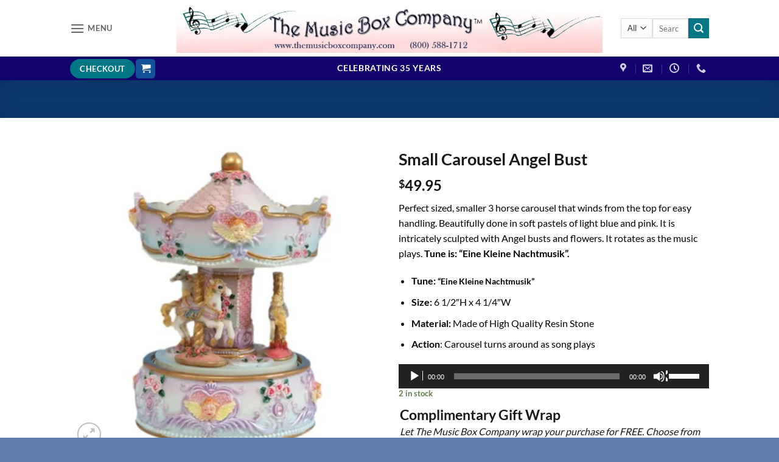

--- FILE ---
content_type: text/html; charset=UTF-8
request_url: https://themusicboxcompany.com/product/small-carousel-angel-bust/
body_size: 41620
content:
<!DOCTYPE html>
<html dir="ltr" lang="en-US" prefix="og: https://ogp.me/ns#" class="loading-site no-js">
<head>
	<meta charset="UTF-8" />
	<link rel="profile" href="https://gmpg.org/xfn/11" />
	<link rel="pingback" href="https://themusicboxcompany.com/xmlrpc.php" />

					<script>document.documentElement.className = document.documentElement.className + ' yes-js js_active js'</script>
			<script>(function(html){html.className = html.className.replace(/\bno-js\b/,'js')})(document.documentElement);</script>
<title>Small Carousel Angel Bust | The Music Box Company</title>
<script type="text/template" id="freeze-table-template">
  <div class="frzTbl antiscroll-wrap frzTbl--scrolled-to-left-edge">
    <div class="frzTbl-scroll-overlay antiscroll-inner">
        <div class="frzTbl-scroll-overlay__inner"></div>
    </div>
    <div class="frzTbl-content-wrapper">

        <!-- sticky outer heading -->
        <div class="frzTbl-fixed-heading-wrapper-outer">          
          <div class="frzTbl-fixed-heading-wrapper">
            <div class="frzTbl-fixed-heading-wrapper__inner">
              {{heading}}
            </div>    
          </div>
        </div>

        <!-- column shadows -->
        <div class="frzTbl-frozen-columns-wrapper">
          <!-- left -->
          <div class="frzTbl-frozen-columns-wrapper__columns frzTbl-frozen-columns-wrapper__columns--left {{hide-left-column}}"></div>
          <!-- right -->            
          <div class="frzTbl-frozen-columns-wrapper__columns frzTbl-frozen-columns-wrapper__columns--right {{hide-right-column}}"></div>
        </div>

        <!-- table -->
        <div class="frzTbl-table-wrapper">
          <div class="frzTbl-table-wrapper__inner">
            <div class="frzTbl-table-placeholder"></div>
          </div>
        </div>

    </div>
  </div>
</script><script type="text/template" id="tmpl-wcpt-product-form-loading-modal">
  <div class="wcpt-modal wcpt-product-form-loading-modal" data-wcpt-product-id="{{{ data.product_id }}}">
    <div class="wcpt-modal-content">
      <div class="wcpt-close-modal">
        <!-- close 'x' icon svg -->
        <span class="wcpt-icon wcpt-icon-x wcpt-close-modal-icon">
          <svg xmlns="http://www.w3.org/2000/svg" width="24" height="24" viewBox="0 0 24 24" fill="none" stroke="currentColor" stroke-width="2" stroke-linecap="round" stroke-linejoin="round" class="feather feather-x"><line x1="18" y1="6" x2="6" y2="18"></line><line x1="6" y1="6" x2="18" y2="18"></line>
          </svg>
        </span>
      </div>
      <span class="wcpt-product-form-loading-text">
        <i class="wcpt-ajax-badge">
          <!-- ajax loading icon svg -->
          <svg xmlns="http://www.w3.org/2000/svg" width="24" height="24" viewBox="0 0 24 24" fill="none" stroke="currentColor" stroke-width="2" stroke-linecap="round" stroke-linejoin="round" class="feather feather-loader" color="#384047">
            <line x1="12" y1="2" x2="12" y2="6"></line><line x1="12" y1="18" x2="12" y2="22"></line><line x1="4.93" y1="4.93" x2="7.76" y2="7.76"></line><line x1="16.24" y1="16.24" x2="19.07" y2="19.07"></line><line x1="2" y1="12" x2="6" y2="12"></line><line x1="18" y1="12" x2="22" y2="12"></line><line x1="4.93" y1="19.07" x2="7.76" y2="16.24"></line><line x1="16.24" y1="7.76" x2="19.07" y2="4.93"></line>
          </svg>
        </i>

        Loading&hellip;      </span>
    </div>
  </div>
</script>
<script type="text/template" id="tmpl-wcpt-cart-checkbox-trigger">
	<div 
		class="wcpt-cart-checkbox-trigger"
		data-wcpt-redirect-url=""
	>
		<style media="screen">
	@media(min-width:1200px){
		.wcpt-cart-checkbox-trigger {
			display: inline-block;
					}
	}
	@media(max-width:1100px){
		.wcpt-cart-checkbox-trigger {
			display: inline-block;
		}
	}

	.wcpt-cart-checkbox-trigger {
		background-color : #4CAF50; border-color : rgba(0, 0, 0, .1); color : rgba(255, 255, 255); 	}

</style>
		<span 
      class="wcpt-icon wcpt-icon-shopping-bag wcpt-cart-checkbox-trigger__shopping-icon "    ><svg xmlns="http://www.w3.org/2000/svg" width="24" height="24" viewBox="0 0 24 24" fill="none" stroke="currentColor" stroke-width="2" stroke-linecap="round" stroke-linejoin="round" class="feather feather-shopping-bag"><path d="M6 2L3 6v14a2 2 0 0 0 2 2h14a2 2 0 0 0 2-2V6l-3-4z"></path><line x1="3" y1="6" x2="21" y2="6"></line><path d="M16 10a4 4 0 0 1-8 0"></path></svg></span>		<span class="wcpt-cart-checkbox-trigger__text">Add selected (<span class="wcpt-total-selected"></span>) to cart</span>
		<span class="wcpt-cart-checkbox-trigger__close">✕</span>
	</div>
</script>
		<!-- All in One SEO 4.9.3 - aioseo.com -->
	<meta name="description" content="Perfect sized musical 3 horse carousel that winds from the top for easy handling. Done in soft pastels of light blue &amp; pink, sculpted with Angels and flowers." />
	<meta name="robots" content="max-image-preview:large" />
	<meta name="keywords" content="musical carousel,eine kleine nachtmusik music box,carousel music box,angel carousel,gift for a woman,carousel for children,gift for a child,affordable,the music box company,gift for a girl,carousel collectible gifts,carousel collectibles,small carousels for sale,musical carousels for sale,carousel figurines,animated carousels for sale" />
	<link rel="canonical" href="https://themusicboxcompany.com/product/small-carousel-angel-bust/" />
	<meta name="generator" content="All in One SEO (AIOSEO) 4.9.3" />
		<meta property="og:locale" content="en_US" />
		<meta property="og:site_name" content="The Music Box Company | Bringing You the Finest Products The Musical World Has To Offer" />
		<meta property="og:type" content="product" />
		<meta property="og:title" content="Small Carousel Angel Bust | The Music Box Company" />
		<meta property="og:description" content="Perfect sized musical 3 horse carousel that winds from the top for easy handling. Done in soft pastels of light blue &amp; pink, sculpted with Angels and flowers." />
		<meta property="og:url" content="https://themusicboxcompany.com/product/small-carousel-angel-bust/" />
		<meta property="og:image" content="https://themusicboxcompany.com/wp-content/uploads/2019/07/Angel-Bust-small-carousel.jpg" />
		<meta property="og:image:secure_url" content="https://themusicboxcompany.com/wp-content/uploads/2019/07/Angel-Bust-small-carousel.jpg" />
		<meta property="og:image:width" content="900" />
		<meta property="og:image:height" content="900" />
		<script type="application/ld+json" class="aioseo-schema">
			{"@context":"https:\/\/schema.org","@graph":[{"@type":"BreadcrumbList","@id":"https:\/\/themusicboxcompany.com\/product\/small-carousel-angel-bust\/#breadcrumblist","itemListElement":[{"@type":"ListItem","@id":"https:\/\/themusicboxcompany.com#listItem","position":1,"name":"Home","item":"https:\/\/themusicboxcompany.com","nextItem":{"@type":"ListItem","@id":"https:\/\/themusicboxcompany.com\/shop\/#listItem","name":"Shop"}},{"@type":"ListItem","@id":"https:\/\/themusicboxcompany.com\/shop\/#listItem","position":2,"name":"Shop","item":"https:\/\/themusicboxcompany.com\/shop\/","nextItem":{"@type":"ListItem","@id":"https:\/\/themusicboxcompany.com\/product-category\/carousels\/#listItem","name":"Carousels"},"previousItem":{"@type":"ListItem","@id":"https:\/\/themusicboxcompany.com#listItem","name":"Home"}},{"@type":"ListItem","@id":"https:\/\/themusicboxcompany.com\/product-category\/carousels\/#listItem","position":3,"name":"Carousels","item":"https:\/\/themusicboxcompany.com\/product-category\/carousels\/","nextItem":{"@type":"ListItem","@id":"https:\/\/themusicboxcompany.com\/product\/small-carousel-angel-bust\/#listItem","name":"Small Carousel Angel Bust"},"previousItem":{"@type":"ListItem","@id":"https:\/\/themusicboxcompany.com\/shop\/#listItem","name":"Shop"}},{"@type":"ListItem","@id":"https:\/\/themusicboxcompany.com\/product\/small-carousel-angel-bust\/#listItem","position":4,"name":"Small Carousel Angel Bust","previousItem":{"@type":"ListItem","@id":"https:\/\/themusicboxcompany.com\/product-category\/carousels\/#listItem","name":"Carousels"}}]},{"@type":"ItemPage","@id":"https:\/\/themusicboxcompany.com\/product\/small-carousel-angel-bust\/#itempage","url":"https:\/\/themusicboxcompany.com\/product\/small-carousel-angel-bust\/","name":"Small Carousel Angel Bust | The Music Box Company","description":"Perfect sized musical 3 horse carousel that winds from the top for easy handling. Done in soft pastels of light blue & pink, sculpted with Angels and flowers.","inLanguage":"en-US","isPartOf":{"@id":"https:\/\/themusicboxcompany.com\/#website"},"breadcrumb":{"@id":"https:\/\/themusicboxcompany.com\/product\/small-carousel-angel-bust\/#breadcrumblist"},"image":{"@type":"ImageObject","url":"https:\/\/i0.wp.com\/themusicboxcompany.com\/wp-content\/uploads\/2019\/07\/Angel-Bust-small-carousel.jpg?fit=900%2C900&ssl=1","@id":"https:\/\/themusicboxcompany.com\/product\/small-carousel-angel-bust\/#mainImage","width":900,"height":900,"caption":"Angel Bust Small Carousel 14048"},"primaryImageOfPage":{"@id":"https:\/\/themusicboxcompany.com\/product\/small-carousel-angel-bust\/#mainImage"},"datePublished":"2019-07-21T18:25:52-07:00","dateModified":"2025-12-15T07:24:39-08:00"},{"@type":"Organization","@id":"https:\/\/themusicboxcompany.com\/#organization","name":"The Music Box Company","description":"Bringing You the Finest Products The Musical World Has To Offer","url":"https:\/\/themusicboxcompany.com\/","telephone":"+18005881712","logo":{"@type":"ImageObject","url":"https:\/\/i0.wp.com\/themusicboxcompany.com\/wp-content\/uploads\/2020\/05\/Music-Box-Logo-750x90-1.jpg?fit=750%2C90&ssl=1","@id":"https:\/\/themusicboxcompany.com\/product\/small-carousel-angel-bust\/#organizationLogo","width":750,"height":90,"caption":"Music-Box-Logo-750x90"},"image":{"@id":"https:\/\/themusicboxcompany.com\/product\/small-carousel-angel-bust\/#organizationLogo"},"sameAs":["https:\/\/www.facebook.com\/themusicboxcompanysuttercreek"]},{"@type":"WebSite","@id":"https:\/\/themusicboxcompany.com\/#website","url":"https:\/\/themusicboxcompany.com\/","name":"The Music Box Company","description":"Bringing You the Finest Products The Musical World Has To Offer","inLanguage":"en-US","publisher":{"@id":"https:\/\/themusicboxcompany.com\/#organization"}}]}
		</script>
		<!-- All in One SEO -->

<meta name="viewport" content="width=device-width, initial-scale=1" /><script>window._wca = window._wca || [];</script>
<link rel='dns-prefetch' href='//stats.wp.com' />
<link rel='dns-prefetch' href='//secure.gravatar.com' />
<link rel='dns-prefetch' href='//v0.wordpress.com' />
<link rel='dns-prefetch' href='//widgets.wp.com' />
<link rel='dns-prefetch' href='//s0.wp.com' />
<link rel='dns-prefetch' href='//0.gravatar.com' />
<link rel='dns-prefetch' href='//1.gravatar.com' />
<link rel='dns-prefetch' href='//2.gravatar.com' />
<link rel='preconnect' href='//i0.wp.com' />
<link rel='preconnect' href='//c0.wp.com' />
<link rel='prefetch' href='https://themusicboxcompany.com/wp-content/themes/flatsome/assets/js/flatsome.js?ver=e2eddd6c228105dac048' />
<link rel='prefetch' href='https://themusicboxcompany.com/wp-content/themes/flatsome/assets/js/chunk.slider.js?ver=3.20.4' />
<link rel='prefetch' href='https://themusicboxcompany.com/wp-content/themes/flatsome/assets/js/chunk.popups.js?ver=3.20.4' />
<link rel='prefetch' href='https://themusicboxcompany.com/wp-content/themes/flatsome/assets/js/chunk.tooltips.js?ver=3.20.4' />
<link rel='prefetch' href='https://themusicboxcompany.com/wp-content/themes/flatsome/assets/js/woocommerce.js?ver=1c9be63d628ff7c3ff4c' />
<link rel="alternate" type="application/rss+xml" title="The Music Box Company &raquo; Feed" href="https://themusicboxcompany.com/feed/" />
<link rel="alternate" type="application/rss+xml" title="The Music Box Company &raquo; Comments Feed" href="https://themusicboxcompany.com/comments/feed/" />
<link rel="alternate" title="oEmbed (JSON)" type="application/json+oembed" href="https://themusicboxcompany.com/wp-json/oembed/1.0/embed?url=https%3A%2F%2Fthemusicboxcompany.com%2Fproduct%2Fsmall-carousel-angel-bust%2F" />
<link rel="alternate" title="oEmbed (XML)" type="text/xml+oembed" href="https://themusicboxcompany.com/wp-json/oembed/1.0/embed?url=https%3A%2F%2Fthemusicboxcompany.com%2Fproduct%2Fsmall-carousel-angel-bust%2F&#038;format=xml" />
<style id='wp-img-auto-sizes-contain-inline-css' type='text/css'>
img:is([sizes=auto i],[sizes^="auto," i]){contain-intrinsic-size:3000px 1500px}
/*# sourceURL=wp-img-auto-sizes-contain-inline-css */
</style>
<style id='wp-emoji-styles-inline-css' type='text/css'>

	img.wp-smiley, img.emoji {
		display: inline !important;
		border: none !important;
		box-shadow: none !important;
		height: 1em !important;
		width: 1em !important;
		margin: 0 0.07em !important;
		vertical-align: -0.1em !important;
		background: none !important;
		padding: 0 !important;
	}
/*# sourceURL=wp-emoji-styles-inline-css */
</style>
<style id='wp-block-library-inline-css' type='text/css'>
:root{--wp-block-synced-color:#7a00df;--wp-block-synced-color--rgb:122,0,223;--wp-bound-block-color:var(--wp-block-synced-color);--wp-editor-canvas-background:#ddd;--wp-admin-theme-color:#007cba;--wp-admin-theme-color--rgb:0,124,186;--wp-admin-theme-color-darker-10:#006ba1;--wp-admin-theme-color-darker-10--rgb:0,107,160.5;--wp-admin-theme-color-darker-20:#005a87;--wp-admin-theme-color-darker-20--rgb:0,90,135;--wp-admin-border-width-focus:2px}@media (min-resolution:192dpi){:root{--wp-admin-border-width-focus:1.5px}}.wp-element-button{cursor:pointer}:root .has-very-light-gray-background-color{background-color:#eee}:root .has-very-dark-gray-background-color{background-color:#313131}:root .has-very-light-gray-color{color:#eee}:root .has-very-dark-gray-color{color:#313131}:root .has-vivid-green-cyan-to-vivid-cyan-blue-gradient-background{background:linear-gradient(135deg,#00d084,#0693e3)}:root .has-purple-crush-gradient-background{background:linear-gradient(135deg,#34e2e4,#4721fb 50%,#ab1dfe)}:root .has-hazy-dawn-gradient-background{background:linear-gradient(135deg,#faaca8,#dad0ec)}:root .has-subdued-olive-gradient-background{background:linear-gradient(135deg,#fafae1,#67a671)}:root .has-atomic-cream-gradient-background{background:linear-gradient(135deg,#fdd79a,#004a59)}:root .has-nightshade-gradient-background{background:linear-gradient(135deg,#330968,#31cdcf)}:root .has-midnight-gradient-background{background:linear-gradient(135deg,#020381,#2874fc)}:root{--wp--preset--font-size--normal:16px;--wp--preset--font-size--huge:42px}.has-regular-font-size{font-size:1em}.has-larger-font-size{font-size:2.625em}.has-normal-font-size{font-size:var(--wp--preset--font-size--normal)}.has-huge-font-size{font-size:var(--wp--preset--font-size--huge)}.has-text-align-center{text-align:center}.has-text-align-left{text-align:left}.has-text-align-right{text-align:right}.has-fit-text{white-space:nowrap!important}#end-resizable-editor-section{display:none}.aligncenter{clear:both}.items-justified-left{justify-content:flex-start}.items-justified-center{justify-content:center}.items-justified-right{justify-content:flex-end}.items-justified-space-between{justify-content:space-between}.screen-reader-text{border:0;clip-path:inset(50%);height:1px;margin:-1px;overflow:hidden;padding:0;position:absolute;width:1px;word-wrap:normal!important}.screen-reader-text:focus{background-color:#ddd;clip-path:none;color:#444;display:block;font-size:1em;height:auto;left:5px;line-height:normal;padding:15px 23px 14px;text-decoration:none;top:5px;width:auto;z-index:100000}html :where(.has-border-color){border-style:solid}html :where([style*=border-top-color]){border-top-style:solid}html :where([style*=border-right-color]){border-right-style:solid}html :where([style*=border-bottom-color]){border-bottom-style:solid}html :where([style*=border-left-color]){border-left-style:solid}html :where([style*=border-width]){border-style:solid}html :where([style*=border-top-width]){border-top-style:solid}html :where([style*=border-right-width]){border-right-style:solid}html :where([style*=border-bottom-width]){border-bottom-style:solid}html :where([style*=border-left-width]){border-left-style:solid}html :where(img[class*=wp-image-]){height:auto;max-width:100%}:where(figure){margin:0 0 1em}html :where(.is-position-sticky){--wp-admin--admin-bar--position-offset:var(--wp-admin--admin-bar--height,0px)}@media screen and (max-width:600px){html :where(.is-position-sticky){--wp-admin--admin-bar--position-offset:0px}}

/*# sourceURL=wp-block-library-inline-css */
</style><link rel='stylesheet' id='wc-blocks-style-css' href='https://c0.wp.com/p/woocommerce/10.4.3/assets/client/blocks/wc-blocks.css' type='text/css' media='all' />
<link rel='stylesheet' id='jquery-selectBox-css' href='https://themusicboxcompany.com/wp-content/plugins/yith-woocommerce-wishlist/assets/css/jquery.selectBox.css' type='text/css' media='all' />
<link rel='stylesheet' id='woocommerce_prettyPhoto_css-css' href='//themusicboxcompany.com/wp-content/plugins/woocommerce/assets/css/prettyPhoto.css' type='text/css' media='all' />
<link rel='stylesheet' id='yith-wcwl-main-css' href='https://themusicboxcompany.com/wp-content/plugins/yith-woocommerce-wishlist/assets/css/style.css' type='text/css' media='all' />
<style id='yith-wcwl-main-inline-css' type='text/css'>
 :root { --rounded-corners-radius: 16px; --add-to-cart-rounded-corners-radius: 16px; --feedback-duration: 3s } 
 :root { --rounded-corners-radius: 16px; --add-to-cart-rounded-corners-radius: 16px; --feedback-duration: 3s } 
 :root { --rounded-corners-radius: 16px; --add-to-cart-rounded-corners-radius: 16px; --feedback-duration: 3s } 
 :root { --rounded-corners-radius: 16px; --add-to-cart-rounded-corners-radius: 16px; --feedback-duration: 3s } 
 :root { --rounded-corners-radius: 16px; --add-to-cart-rounded-corners-radius: 16px; --feedback-duration: 3s } 
 :root { --rounded-corners-radius: 16px; --add-to-cart-rounded-corners-radius: 16px; --feedback-duration: 3s } 
 :root { --rounded-corners-radius: 16px; --add-to-cart-rounded-corners-radius: 16px; --feedback-duration: 3s } 
 :root { --rounded-corners-radius: 16px; --add-to-cart-rounded-corners-radius: 16px; --feedback-duration: 3s } 
 :root { --rounded-corners-radius: 16px; --add-to-cart-rounded-corners-radius: 16px; --feedback-duration: 3s } 
/*# sourceURL=yith-wcwl-main-inline-css */
</style>
<style id='global-styles-inline-css' type='text/css'>
:root{--wp--preset--aspect-ratio--square: 1;--wp--preset--aspect-ratio--4-3: 4/3;--wp--preset--aspect-ratio--3-4: 3/4;--wp--preset--aspect-ratio--3-2: 3/2;--wp--preset--aspect-ratio--2-3: 2/3;--wp--preset--aspect-ratio--16-9: 16/9;--wp--preset--aspect-ratio--9-16: 9/16;--wp--preset--color--black: #000000;--wp--preset--color--cyan-bluish-gray: #abb8c3;--wp--preset--color--white: #ffffff;--wp--preset--color--pale-pink: #f78da7;--wp--preset--color--vivid-red: #cf2e2e;--wp--preset--color--luminous-vivid-orange: #ff6900;--wp--preset--color--luminous-vivid-amber: #fcb900;--wp--preset--color--light-green-cyan: #7bdcb5;--wp--preset--color--vivid-green-cyan: #00d084;--wp--preset--color--pale-cyan-blue: #8ed1fc;--wp--preset--color--vivid-cyan-blue: #0693e3;--wp--preset--color--vivid-purple: #9b51e0;--wp--preset--color--primary: #11519B;--wp--preset--color--secondary: #007784;--wp--preset--color--success: #627D47;--wp--preset--color--alert: #b20000;--wp--preset--gradient--vivid-cyan-blue-to-vivid-purple: linear-gradient(135deg,rgb(6,147,227) 0%,rgb(155,81,224) 100%);--wp--preset--gradient--light-green-cyan-to-vivid-green-cyan: linear-gradient(135deg,rgb(122,220,180) 0%,rgb(0,208,130) 100%);--wp--preset--gradient--luminous-vivid-amber-to-luminous-vivid-orange: linear-gradient(135deg,rgb(252,185,0) 0%,rgb(255,105,0) 100%);--wp--preset--gradient--luminous-vivid-orange-to-vivid-red: linear-gradient(135deg,rgb(255,105,0) 0%,rgb(207,46,46) 100%);--wp--preset--gradient--very-light-gray-to-cyan-bluish-gray: linear-gradient(135deg,rgb(238,238,238) 0%,rgb(169,184,195) 100%);--wp--preset--gradient--cool-to-warm-spectrum: linear-gradient(135deg,rgb(74,234,220) 0%,rgb(151,120,209) 20%,rgb(207,42,186) 40%,rgb(238,44,130) 60%,rgb(251,105,98) 80%,rgb(254,248,76) 100%);--wp--preset--gradient--blush-light-purple: linear-gradient(135deg,rgb(255,206,236) 0%,rgb(152,150,240) 100%);--wp--preset--gradient--blush-bordeaux: linear-gradient(135deg,rgb(254,205,165) 0%,rgb(254,45,45) 50%,rgb(107,0,62) 100%);--wp--preset--gradient--luminous-dusk: linear-gradient(135deg,rgb(255,203,112) 0%,rgb(199,81,192) 50%,rgb(65,88,208) 100%);--wp--preset--gradient--pale-ocean: linear-gradient(135deg,rgb(255,245,203) 0%,rgb(182,227,212) 50%,rgb(51,167,181) 100%);--wp--preset--gradient--electric-grass: linear-gradient(135deg,rgb(202,248,128) 0%,rgb(113,206,126) 100%);--wp--preset--gradient--midnight: linear-gradient(135deg,rgb(2,3,129) 0%,rgb(40,116,252) 100%);--wp--preset--font-size--small: 13px;--wp--preset--font-size--medium: 20px;--wp--preset--font-size--large: 36px;--wp--preset--font-size--x-large: 42px;--wp--preset--spacing--20: 0.44rem;--wp--preset--spacing--30: 0.67rem;--wp--preset--spacing--40: 1rem;--wp--preset--spacing--50: 1.5rem;--wp--preset--spacing--60: 2.25rem;--wp--preset--spacing--70: 3.38rem;--wp--preset--spacing--80: 5.06rem;--wp--preset--shadow--natural: 6px 6px 9px rgba(0, 0, 0, 0.2);--wp--preset--shadow--deep: 12px 12px 50px rgba(0, 0, 0, 0.4);--wp--preset--shadow--sharp: 6px 6px 0px rgba(0, 0, 0, 0.2);--wp--preset--shadow--outlined: 6px 6px 0px -3px rgb(255, 255, 255), 6px 6px rgb(0, 0, 0);--wp--preset--shadow--crisp: 6px 6px 0px rgb(0, 0, 0);}:where(body) { margin: 0; }.wp-site-blocks > .alignleft { float: left; margin-right: 2em; }.wp-site-blocks > .alignright { float: right; margin-left: 2em; }.wp-site-blocks > .aligncenter { justify-content: center; margin-left: auto; margin-right: auto; }:where(.is-layout-flex){gap: 0.5em;}:where(.is-layout-grid){gap: 0.5em;}.is-layout-flow > .alignleft{float: left;margin-inline-start: 0;margin-inline-end: 2em;}.is-layout-flow > .alignright{float: right;margin-inline-start: 2em;margin-inline-end: 0;}.is-layout-flow > .aligncenter{margin-left: auto !important;margin-right: auto !important;}.is-layout-constrained > .alignleft{float: left;margin-inline-start: 0;margin-inline-end: 2em;}.is-layout-constrained > .alignright{float: right;margin-inline-start: 2em;margin-inline-end: 0;}.is-layout-constrained > .aligncenter{margin-left: auto !important;margin-right: auto !important;}.is-layout-constrained > :where(:not(.alignleft):not(.alignright):not(.alignfull)){margin-left: auto !important;margin-right: auto !important;}body .is-layout-flex{display: flex;}.is-layout-flex{flex-wrap: wrap;align-items: center;}.is-layout-flex > :is(*, div){margin: 0;}body .is-layout-grid{display: grid;}.is-layout-grid > :is(*, div){margin: 0;}body{padding-top: 0px;padding-right: 0px;padding-bottom: 0px;padding-left: 0px;}a:where(:not(.wp-element-button)){text-decoration: none;}:root :where(.wp-element-button, .wp-block-button__link){background-color: #32373c;border-width: 0;color: #fff;font-family: inherit;font-size: inherit;font-style: inherit;font-weight: inherit;letter-spacing: inherit;line-height: inherit;padding-top: calc(0.667em + 2px);padding-right: calc(1.333em + 2px);padding-bottom: calc(0.667em + 2px);padding-left: calc(1.333em + 2px);text-decoration: none;text-transform: inherit;}.has-black-color{color: var(--wp--preset--color--black) !important;}.has-cyan-bluish-gray-color{color: var(--wp--preset--color--cyan-bluish-gray) !important;}.has-white-color{color: var(--wp--preset--color--white) !important;}.has-pale-pink-color{color: var(--wp--preset--color--pale-pink) !important;}.has-vivid-red-color{color: var(--wp--preset--color--vivid-red) !important;}.has-luminous-vivid-orange-color{color: var(--wp--preset--color--luminous-vivid-orange) !important;}.has-luminous-vivid-amber-color{color: var(--wp--preset--color--luminous-vivid-amber) !important;}.has-light-green-cyan-color{color: var(--wp--preset--color--light-green-cyan) !important;}.has-vivid-green-cyan-color{color: var(--wp--preset--color--vivid-green-cyan) !important;}.has-pale-cyan-blue-color{color: var(--wp--preset--color--pale-cyan-blue) !important;}.has-vivid-cyan-blue-color{color: var(--wp--preset--color--vivid-cyan-blue) !important;}.has-vivid-purple-color{color: var(--wp--preset--color--vivid-purple) !important;}.has-primary-color{color: var(--wp--preset--color--primary) !important;}.has-secondary-color{color: var(--wp--preset--color--secondary) !important;}.has-success-color{color: var(--wp--preset--color--success) !important;}.has-alert-color{color: var(--wp--preset--color--alert) !important;}.has-black-background-color{background-color: var(--wp--preset--color--black) !important;}.has-cyan-bluish-gray-background-color{background-color: var(--wp--preset--color--cyan-bluish-gray) !important;}.has-white-background-color{background-color: var(--wp--preset--color--white) !important;}.has-pale-pink-background-color{background-color: var(--wp--preset--color--pale-pink) !important;}.has-vivid-red-background-color{background-color: var(--wp--preset--color--vivid-red) !important;}.has-luminous-vivid-orange-background-color{background-color: var(--wp--preset--color--luminous-vivid-orange) !important;}.has-luminous-vivid-amber-background-color{background-color: var(--wp--preset--color--luminous-vivid-amber) !important;}.has-light-green-cyan-background-color{background-color: var(--wp--preset--color--light-green-cyan) !important;}.has-vivid-green-cyan-background-color{background-color: var(--wp--preset--color--vivid-green-cyan) !important;}.has-pale-cyan-blue-background-color{background-color: var(--wp--preset--color--pale-cyan-blue) !important;}.has-vivid-cyan-blue-background-color{background-color: var(--wp--preset--color--vivid-cyan-blue) !important;}.has-vivid-purple-background-color{background-color: var(--wp--preset--color--vivid-purple) !important;}.has-primary-background-color{background-color: var(--wp--preset--color--primary) !important;}.has-secondary-background-color{background-color: var(--wp--preset--color--secondary) !important;}.has-success-background-color{background-color: var(--wp--preset--color--success) !important;}.has-alert-background-color{background-color: var(--wp--preset--color--alert) !important;}.has-black-border-color{border-color: var(--wp--preset--color--black) !important;}.has-cyan-bluish-gray-border-color{border-color: var(--wp--preset--color--cyan-bluish-gray) !important;}.has-white-border-color{border-color: var(--wp--preset--color--white) !important;}.has-pale-pink-border-color{border-color: var(--wp--preset--color--pale-pink) !important;}.has-vivid-red-border-color{border-color: var(--wp--preset--color--vivid-red) !important;}.has-luminous-vivid-orange-border-color{border-color: var(--wp--preset--color--luminous-vivid-orange) !important;}.has-luminous-vivid-amber-border-color{border-color: var(--wp--preset--color--luminous-vivid-amber) !important;}.has-light-green-cyan-border-color{border-color: var(--wp--preset--color--light-green-cyan) !important;}.has-vivid-green-cyan-border-color{border-color: var(--wp--preset--color--vivid-green-cyan) !important;}.has-pale-cyan-blue-border-color{border-color: var(--wp--preset--color--pale-cyan-blue) !important;}.has-vivid-cyan-blue-border-color{border-color: var(--wp--preset--color--vivid-cyan-blue) !important;}.has-vivid-purple-border-color{border-color: var(--wp--preset--color--vivid-purple) !important;}.has-primary-border-color{border-color: var(--wp--preset--color--primary) !important;}.has-secondary-border-color{border-color: var(--wp--preset--color--secondary) !important;}.has-success-border-color{border-color: var(--wp--preset--color--success) !important;}.has-alert-border-color{border-color: var(--wp--preset--color--alert) !important;}.has-vivid-cyan-blue-to-vivid-purple-gradient-background{background: var(--wp--preset--gradient--vivid-cyan-blue-to-vivid-purple) !important;}.has-light-green-cyan-to-vivid-green-cyan-gradient-background{background: var(--wp--preset--gradient--light-green-cyan-to-vivid-green-cyan) !important;}.has-luminous-vivid-amber-to-luminous-vivid-orange-gradient-background{background: var(--wp--preset--gradient--luminous-vivid-amber-to-luminous-vivid-orange) !important;}.has-luminous-vivid-orange-to-vivid-red-gradient-background{background: var(--wp--preset--gradient--luminous-vivid-orange-to-vivid-red) !important;}.has-very-light-gray-to-cyan-bluish-gray-gradient-background{background: var(--wp--preset--gradient--very-light-gray-to-cyan-bluish-gray) !important;}.has-cool-to-warm-spectrum-gradient-background{background: var(--wp--preset--gradient--cool-to-warm-spectrum) !important;}.has-blush-light-purple-gradient-background{background: var(--wp--preset--gradient--blush-light-purple) !important;}.has-blush-bordeaux-gradient-background{background: var(--wp--preset--gradient--blush-bordeaux) !important;}.has-luminous-dusk-gradient-background{background: var(--wp--preset--gradient--luminous-dusk) !important;}.has-pale-ocean-gradient-background{background: var(--wp--preset--gradient--pale-ocean) !important;}.has-electric-grass-gradient-background{background: var(--wp--preset--gradient--electric-grass) !important;}.has-midnight-gradient-background{background: var(--wp--preset--gradient--midnight) !important;}.has-small-font-size{font-size: var(--wp--preset--font-size--small) !important;}.has-medium-font-size{font-size: var(--wp--preset--font-size--medium) !important;}.has-large-font-size{font-size: var(--wp--preset--font-size--large) !important;}.has-x-large-font-size{font-size: var(--wp--preset--font-size--x-large) !important;}
/*# sourceURL=global-styles-inline-css */
</style>

<link rel='stylesheet' id='contact-form-7-css' href='https://themusicboxcompany.com/wp-content/plugins/contact-form-7/includes/css/styles.css' type='text/css' media='all' />
<link rel='stylesheet' id='antiscroll-css' href='https://themusicboxcompany.com/wp-content/plugins/wc-product-table-lite/assets/antiscroll/css.min.css' type='text/css' media='all' />
<link rel='stylesheet' id='freeze_table-css' href='https://themusicboxcompany.com/wp-content/plugins/wc-product-table-lite/assets/freeze_table_v2/css.min.css' type='text/css' media='all' />
<link rel='stylesheet' id='wc-photoswipe-css' href='https://c0.wp.com/p/woocommerce/10.4.3/assets/css/photoswipe/photoswipe.min.css' type='text/css' media='all' />
<link rel='stylesheet' id='wc-photoswipe-default-skin-css' href='https://c0.wp.com/p/woocommerce/10.4.3/assets/css/photoswipe/default-skin/default-skin.min.css' type='text/css' media='all' />
<link rel='stylesheet' id='multirange-css' href='https://themusicboxcompany.com/wp-content/plugins/wc-product-table-lite/assets/multirange/css.min.css' type='text/css' media='all' />
<link rel='stylesheet' id='wcpt-css' href='https://themusicboxcompany.com/wp-content/plugins/wc-product-table-lite/assets/css.min.css' type='text/css' media='all' />
<style id='wcpt-inline-css' type='text/css'>

    .mejs-button>button {
      background: transparent url(https://themusicboxcompany.com/wp-includes/js/mediaelement/mejs-controls.svg) !important;
    }
    .mejs-mute>button {
      background-position: -60px 0 !important;
    }    
    .mejs-unmute>button {
      background-position: -40px 0 !important;
    }    
    .mejs-pause>button {
      background-position: -20px 0 !important;
    }    
  

      .wcpt-product-form .woocommerce-variation-add-to-cart .plus,
      .wcpt-product-form .woocommerce-variation-add-to-cart .minus {
        display: none;
      }

      .wcpt-product-form .variations .reset_variations {
          position: relative !important;
          right: 0 !important;
          bottom: 0 !important;
          color: currentColor !important;
          opacity: 0.6;
          font-size: 11px;
          text-transform: uppercase;
      }

      .wcpt-product-form .cart .button,
      .wcpt .cart .button {
        margin-bottom: 0 !important;
      }

      .wcpt-quantity .qty {vertical-align: initial;}
      
/*# sourceURL=wcpt-inline-css */
</style>
<link rel='stylesheet' id='mediaelement-css' href='https://c0.wp.com/c/6.9/wp-includes/js/mediaelement/mediaelementplayer-legacy.min.css' type='text/css' media='all' />
<link rel='stylesheet' id='wp-mediaelement-css' href='https://c0.wp.com/c/6.9/wp-includes/js/mediaelement/wp-mediaelement.min.css' type='text/css' media='all' />
<style id='woocommerce-inline-inline-css' type='text/css'>
.woocommerce form .form-row .required { visibility: visible; }
/*# sourceURL=woocommerce-inline-inline-css */
</style>
<link rel='stylesheet' id='dashicons-css' href='https://c0.wp.com/c/6.9/wp-includes/css/dashicons.min.css' type='text/css' media='all' />
<style id='dashicons-inline-css' type='text/css'>
[data-font="Dashicons"]:before {font-family: 'Dashicons' !important;content: attr(data-icon) !important;speak: none !important;font-weight: normal !important;font-variant: normal !important;text-transform: none !important;line-height: 1 !important;font-style: normal !important;-webkit-font-smoothing: antialiased !important;-moz-osx-font-smoothing: grayscale !important;}
/*# sourceURL=dashicons-inline-css */
</style>
<link rel='stylesheet' id='woocommerce-addons-css-css' href='https://themusicboxcompany.com/wp-content/plugins/woocommerce-product-addons/assets/css/frontend/frontend.css' type='text/css' media='all' />
<link rel='stylesheet' id='gateway-css' href='https://themusicboxcompany.com/wp-content/plugins/woocommerce-paypal-payments/modules/ppcp-button/assets/css/gateway.css' type='text/css' media='all' />
<link rel='stylesheet' id='flatsome-woocommerce-wishlist-css' href='https://themusicboxcompany.com/wp-content/themes/flatsome/inc/integrations/wc-yith-wishlist/wishlist.css' type='text/css' media='all' />
<link rel='stylesheet' id='jetpack_likes-css' href='https://c0.wp.com/p/jetpack/15.4/modules/likes/style.css' type='text/css' media='all' />
<link rel='stylesheet' id='tablepress-default-css' href='https://themusicboxcompany.com/wp-content/plugins/tablepress/css/build/default.css' type='text/css' media='all' />
<link rel='stylesheet' id='flatsome-main-css' href='https://themusicboxcompany.com/wp-content/themes/flatsome/assets/css/flatsome.css' type='text/css' media='all' />
<style id='flatsome-main-inline-css' type='text/css'>
@font-face {
				font-family: "fl-icons";
				font-display: block;
				src: url(https://themusicboxcompany.com/wp-content/themes/flatsome/assets/css/icons/fl-icons.eot?v=3.20.4);
				src:
					url(https://themusicboxcompany.com/wp-content/themes/flatsome/assets/css/icons/fl-icons.eot#iefix?v=3.20.4) format("embedded-opentype"),
					url(https://themusicboxcompany.com/wp-content/themes/flatsome/assets/css/icons/fl-icons.woff2?v=3.20.4) format("woff2"),
					url(https://themusicboxcompany.com/wp-content/themes/flatsome/assets/css/icons/fl-icons.ttf?v=3.20.4) format("truetype"),
					url(https://themusicboxcompany.com/wp-content/themes/flatsome/assets/css/icons/fl-icons.woff?v=3.20.4) format("woff"),
					url(https://themusicboxcompany.com/wp-content/themes/flatsome/assets/css/icons/fl-icons.svg?v=3.20.4#fl-icons) format("svg");
			}
/*# sourceURL=flatsome-main-inline-css */
</style>
<link rel='stylesheet' id='flatsome-shop-css' href='https://themusicboxcompany.com/wp-content/themes/flatsome/assets/css/flatsome-shop.css' type='text/css' media='all' />
<link rel='stylesheet' id='flatsome-style-css' href='https://themusicboxcompany.com/wp-content/themes/flatsome-child/style.css' type='text/css' media='all' />
<link rel='stylesheet' id='sharedaddy-css' href='https://c0.wp.com/p/jetpack/15.4/modules/sharedaddy/sharing.css' type='text/css' media='all' />
<link rel='stylesheet' id='social-logos-css' href='https://c0.wp.com/p/jetpack/15.4/_inc/social-logos/social-logos.min.css' type='text/css' media='all' />
<script type="text/template" id="tmpl-variation-template">
	<div class="woocommerce-variation-description">{{{ data.variation.variation_description }}}</div>
	<div class="woocommerce-variation-price">{{{ data.variation.price_html }}}</div>
	<div class="woocommerce-variation-availability">{{{ data.variation.availability_html }}}</div>
</script>
<script type="text/template" id="tmpl-unavailable-variation-template">
	<p role="alert">Sorry, this product is unavailable. Please choose a different combination.</p>
</script>
<script type="text/javascript">
            window._nslDOMReady = (function () {
                const executedCallbacks = new Set();
            
                return function (callback) {
                    /**
                    * Third parties might dispatch DOMContentLoaded events, so we need to ensure that we only run our callback once!
                    */
                    if (executedCallbacks.has(callback)) return;
            
                    const wrappedCallback = function () {
                        if (executedCallbacks.has(callback)) return;
                        executedCallbacks.add(callback);
                        callback();
                    };
            
                    if (document.readyState === "complete" || document.readyState === "interactive") {
                        wrappedCallback();
                    } else {
                        document.addEventListener("DOMContentLoaded", wrappedCallback);
                    }
                };
            })();
        </script><script type="text/javascript" src="https://c0.wp.com/c/6.9/wp-includes/js/jquery/jquery.min.js" id="jquery-core-js"></script>
<script type="text/javascript" src="https://c0.wp.com/c/6.9/wp-includes/js/jquery/jquery-migrate.min.js" id="jquery-migrate-js"></script>
<script type="text/javascript" src="https://c0.wp.com/c/6.9/wp-includes/js/underscore.min.js" id="underscore-js"></script>
<script type="text/javascript" id="wp-util-js-extra">
/* <![CDATA[ */
var _wpUtilSettings = {"ajax":{"url":"/wp-admin/admin-ajax.php"}};
//# sourceURL=wp-util-js-extra
/* ]]> */
</script>
<script type="text/javascript" src="https://c0.wp.com/c/6.9/wp-includes/js/wp-util.min.js" id="wp-util-js"></script>
<script type="text/javascript" id="wc-add-to-cart-js-extra">
/* <![CDATA[ */
var wc_add_to_cart_params = {"ajax_url":"/wp-admin/admin-ajax.php","wc_ajax_url":"/?wc-ajax=%%endpoint%%","i18n_view_cart":"View cart","cart_url":"https://themusicboxcompany.com/cart/","is_cart":"","cart_redirect_after_add":"yes"};
//# sourceURL=wc-add-to-cart-js-extra
/* ]]> */
</script>
<script type="text/javascript" src="https://c0.wp.com/p/woocommerce/10.4.3/assets/js/frontend/add-to-cart.min.js" id="wc-add-to-cart-js" defer="defer" data-wp-strategy="defer"></script>
<script type="text/javascript" id="wc-single-product-js-extra">
/* <![CDATA[ */
var wc_single_product_params = {"i18n_required_rating_text":"Please select a rating","i18n_rating_options":["1 of 5 stars","2 of 5 stars","3 of 5 stars","4 of 5 stars","5 of 5 stars"],"i18n_product_gallery_trigger_text":"View full-screen image gallery","review_rating_required":"yes","flexslider":{"rtl":false,"animation":"slide","smoothHeight":true,"directionNav":false,"controlNav":"thumbnails","slideshow":false,"animationSpeed":500,"animationLoop":false,"allowOneSlide":false},"zoom_enabled":"","zoom_options":[],"photoswipe_enabled":"","photoswipe_options":{"shareEl":false,"closeOnScroll":false,"history":false,"hideAnimationDuration":0,"showAnimationDuration":0},"flexslider_enabled":""};
//# sourceURL=wc-single-product-js-extra
/* ]]> */
</script>
<script type="text/javascript" src="https://c0.wp.com/p/woocommerce/10.4.3/assets/js/frontend/single-product.min.js" id="wc-single-product-js" defer="defer" data-wp-strategy="defer"></script>
<script type="text/javascript" src="https://c0.wp.com/p/woocommerce/10.4.3/assets/js/jquery-blockui/jquery.blockUI.min.js" id="wc-jquery-blockui-js" data-wp-strategy="defer"></script>
<script type="text/javascript" src="https://c0.wp.com/p/woocommerce/10.4.3/assets/js/js-cookie/js.cookie.min.js" id="wc-js-cookie-js" data-wp-strategy="defer"></script>
<script type="text/javascript" src="https://c0.wp.com/p/woocommerce/10.4.3/assets/js/dompurify/purify.min.js" id="wc-dompurify-js" defer="defer" data-wp-strategy="defer"></script>
<script type="text/javascript" src="https://stats.wp.com/s-202605.js" id="woocommerce-analytics-js" defer="defer" data-wp-strategy="defer"></script>
<link rel="https://api.w.org/" href="https://themusicboxcompany.com/wp-json/" /><link rel="alternate" title="JSON" type="application/json" href="https://themusicboxcompany.com/wp-json/wp/v2/product/2416" /><link rel="EditURI" type="application/rsd+xml" title="RSD" href="https://themusicboxcompany.com/xmlrpc.php?rsd" />

<script type="text/javascript">
(function(url){
	if(/(?:Chrome\/26\.0\.1410\.63 Safari\/537\.31|WordfenceTestMonBot)/.test(navigator.userAgent)){ return; }
	var addEvent = function(evt, handler) {
		if (window.addEventListener) {
			document.addEventListener(evt, handler, false);
		} else if (window.attachEvent) {
			document.attachEvent('on' + evt, handler);
		}
	};
	var removeEvent = function(evt, handler) {
		if (window.removeEventListener) {
			document.removeEventListener(evt, handler, false);
		} else if (window.detachEvent) {
			document.detachEvent('on' + evt, handler);
		}
	};
	var evts = 'contextmenu dblclick drag dragend dragenter dragleave dragover dragstart drop keydown keypress keyup mousedown mousemove mouseout mouseover mouseup mousewheel scroll'.split(' ');
	var logHuman = function() {
		if (window.wfLogHumanRan) { return; }
		window.wfLogHumanRan = true;
		var wfscr = document.createElement('script');
		wfscr.type = 'text/javascript';
		wfscr.async = true;
		wfscr.src = url + '&r=' + Math.random();
		(document.getElementsByTagName('head')[0]||document.getElementsByTagName('body')[0]).appendChild(wfscr);
		for (var i = 0; i < evts.length; i++) {
			removeEvent(evts[i], logHuman);
		}
	};
	for (var i = 0; i < evts.length; i++) {
		addEvent(evts[i], logHuman);
	}
})('//themusicboxcompany.com/?wordfence_lh=1&hid=29467590DFF6FC93C1DA3D9DA226B470');
</script>	<style>img#wpstats{display:none}</style>
			<noscript><style>.woocommerce-product-gallery{ opacity: 1 !important; }</style></noscript>
	<link rel="icon" href="https://i0.wp.com/themusicboxcompany.com/wp-content/uploads/2018/08/cropped-cropped-The-Music-Box-Co-TM-3.jpg?fit=32%2C32&#038;ssl=1" sizes="32x32" />
<link rel="icon" href="https://i0.wp.com/themusicboxcompany.com/wp-content/uploads/2018/08/cropped-cropped-The-Music-Box-Co-TM-3.jpg?fit=192%2C192&#038;ssl=1" sizes="192x192" />
<link rel="apple-touch-icon" href="https://i0.wp.com/themusicboxcompany.com/wp-content/uploads/2018/08/cropped-cropped-The-Music-Box-Co-TM-3.jpg?fit=180%2C180&#038;ssl=1" />
<meta name="msapplication-TileImage" content="https://i0.wp.com/themusicboxcompany.com/wp-content/uploads/2018/08/cropped-cropped-The-Music-Box-Co-TM-3.jpg?fit=270%2C270&#038;ssl=1" />
<style id="custom-css" type="text/css">:root {--primary-color: #11519B;--fs-color-primary: #11519B;--fs-color-secondary: #007784;--fs-color-success: #627D47;--fs-color-alert: #b20000;--fs-color-base: #171616;--fs-experimental-link-color: #334862;--fs-experimental-link-color-hover: #111;}.tooltipster-base {--tooltip-color: #fff;--tooltip-bg-color: #000;}.off-canvas-right .mfp-content, .off-canvas-left .mfp-content {--drawer-width: 300px;}.off-canvas .mfp-content.off-canvas-cart {--drawer-width: 360px;}.header-main{height: 93px}#logo img{max-height: 93px}#logo{width:700px;}.header-bottom{min-height: 39px}.header-top{min-height: 20px}.transparent .header-main{height: 147px}.transparent #logo img{max-height: 147px}.has-transparent + .page-title:first-of-type,.has-transparent + #main > .page-title,.has-transparent + #main > div > .page-title,.has-transparent + #main .page-header-wrapper:first-of-type .page-title{padding-top: 227px;}.header.show-on-scroll,.stuck .header-main{height:70px!important}.stuck #logo img{max-height: 70px!important}.search-form{ width: 100%;}.header-bottom {background-color: #12006d}.header-main .nav > li > a{line-height: 24px }.header-bottom-nav > li > a{line-height: 47px }@media (max-width: 549px) {.header-main{height: 70px}#logo img{max-height: 70px}}.nav-dropdown-has-arrow.nav-dropdown-has-border li.has-dropdown:before{border-bottom-color: #FFFFFF;}.nav .nav-dropdown{border-color: #FFFFFF }.nav-dropdown-has-arrow li.has-dropdown:after{border-bottom-color: #FFFFFF;}.nav .nav-dropdown{background-color: #FFFFFF}.header-top{background-color:#081c8e!important;}h1,h2,h3,h4,h5,h6,.heading-font{color: #1a1818;}body{font-size: 100%;}body{font-family: Lato, sans-serif;}body {font-weight: 400;font-style: normal;}.nav > li > a {font-family: Lato, sans-serif;}.mobile-sidebar-levels-2 .nav > li > ul > li > a {font-family: Lato, sans-serif;}.nav > li > a,.mobile-sidebar-levels-2 .nav > li > ul > li > a {font-weight: 700;font-style: normal;}h1,h2,h3,h4,h5,h6,.heading-font, .off-canvas-center .nav-sidebar.nav-vertical > li > a{font-family: Lato, sans-serif;}h1,h2,h3,h4,h5,h6,.heading-font,.banner h1,.banner h2 {font-weight: 700;font-style: normal;}.alt-font{font-family: "Dancing Script", sans-serif;}.alt-font {font-weight: 400!important;font-style: normal!important;}.nav > li > a, .links > li > a{text-transform: none;}.shop-page-title.featured-title .title-overlay{background-color: rgba(0,0,0,0.3);}.has-equal-box-heights .box-image {padding-top: 99%;}@media screen and (min-width: 550px){.products .box-vertical .box-image{min-width: 300px!important;width: 300px!important;}}.footer-1{background-color: #92bbfc}.footer-2{background-color: #c9774e}.absolute-footer, html{background-color: #6079af}button[name='update_cart'] { display: none; }.nav-vertical-fly-out > li + li {border-top-width: 1px; border-top-style: solid;}.label-new.menu-item > a:after{content:"New";}.label-hot.menu-item > a:after{content:"Hot";}.label-sale.menu-item > a:after{content:"Sale";}.label-popular.menu-item > a:after{content:"Popular";}</style><style id="kirki-inline-styles">/* latin-ext */
@font-face {
  font-family: 'Lato';
  font-style: normal;
  font-weight: 400;
  font-display: swap;
  src: url(https://themusicboxcompany.com/wp-content/fonts/lato/S6uyw4BMUTPHjxAwXjeu.woff2) format('woff2');
  unicode-range: U+0100-02BA, U+02BD-02C5, U+02C7-02CC, U+02CE-02D7, U+02DD-02FF, U+0304, U+0308, U+0329, U+1D00-1DBF, U+1E00-1E9F, U+1EF2-1EFF, U+2020, U+20A0-20AB, U+20AD-20C0, U+2113, U+2C60-2C7F, U+A720-A7FF;
}
/* latin */
@font-face {
  font-family: 'Lato';
  font-style: normal;
  font-weight: 400;
  font-display: swap;
  src: url(https://themusicboxcompany.com/wp-content/fonts/lato/S6uyw4BMUTPHjx4wXg.woff2) format('woff2');
  unicode-range: U+0000-00FF, U+0131, U+0152-0153, U+02BB-02BC, U+02C6, U+02DA, U+02DC, U+0304, U+0308, U+0329, U+2000-206F, U+20AC, U+2122, U+2191, U+2193, U+2212, U+2215, U+FEFF, U+FFFD;
}
/* latin-ext */
@font-face {
  font-family: 'Lato';
  font-style: normal;
  font-weight: 700;
  font-display: swap;
  src: url(https://themusicboxcompany.com/wp-content/fonts/lato/S6u9w4BMUTPHh6UVSwaPGR_p.woff2) format('woff2');
  unicode-range: U+0100-02BA, U+02BD-02C5, U+02C7-02CC, U+02CE-02D7, U+02DD-02FF, U+0304, U+0308, U+0329, U+1D00-1DBF, U+1E00-1E9F, U+1EF2-1EFF, U+2020, U+20A0-20AB, U+20AD-20C0, U+2113, U+2C60-2C7F, U+A720-A7FF;
}
/* latin */
@font-face {
  font-family: 'Lato';
  font-style: normal;
  font-weight: 700;
  font-display: swap;
  src: url(https://themusicboxcompany.com/wp-content/fonts/lato/S6u9w4BMUTPHh6UVSwiPGQ.woff2) format('woff2');
  unicode-range: U+0000-00FF, U+0131, U+0152-0153, U+02BB-02BC, U+02C6, U+02DA, U+02DC, U+0304, U+0308, U+0329, U+2000-206F, U+20AC, U+2122, U+2191, U+2193, U+2212, U+2215, U+FEFF, U+FFFD;
}/* vietnamese */
@font-face {
  font-family: 'Dancing Script';
  font-style: normal;
  font-weight: 400;
  font-display: swap;
  src: url(https://themusicboxcompany.com/wp-content/fonts/dancing-script/If2cXTr6YS-zF4S-kcSWSVi_sxjsohD9F50Ruu7BMSo3Rep8ltA.woff2) format('woff2');
  unicode-range: U+0102-0103, U+0110-0111, U+0128-0129, U+0168-0169, U+01A0-01A1, U+01AF-01B0, U+0300-0301, U+0303-0304, U+0308-0309, U+0323, U+0329, U+1EA0-1EF9, U+20AB;
}
/* latin-ext */
@font-face {
  font-family: 'Dancing Script';
  font-style: normal;
  font-weight: 400;
  font-display: swap;
  src: url(https://themusicboxcompany.com/wp-content/fonts/dancing-script/If2cXTr6YS-zF4S-kcSWSVi_sxjsohD9F50Ruu7BMSo3ROp8ltA.woff2) format('woff2');
  unicode-range: U+0100-02BA, U+02BD-02C5, U+02C7-02CC, U+02CE-02D7, U+02DD-02FF, U+0304, U+0308, U+0329, U+1D00-1DBF, U+1E00-1E9F, U+1EF2-1EFF, U+2020, U+20A0-20AB, U+20AD-20C0, U+2113, U+2C60-2C7F, U+A720-A7FF;
}
/* latin */
@font-face {
  font-family: 'Dancing Script';
  font-style: normal;
  font-weight: 400;
  font-display: swap;
  src: url(https://themusicboxcompany.com/wp-content/fonts/dancing-script/If2cXTr6YS-zF4S-kcSWSVi_sxjsohD9F50Ruu7BMSo3Sup8.woff2) format('woff2');
  unicode-range: U+0000-00FF, U+0131, U+0152-0153, U+02BB-02BC, U+02C6, U+02DA, U+02DC, U+0304, U+0308, U+0329, U+2000-206F, U+20AC, U+2122, U+2191, U+2193, U+2212, U+2215, U+FEFF, U+FFFD;
}</style><link rel='stylesheet' id='wc-stripe-blocks-checkout-style-css' href='https://themusicboxcompany.com/wp-content/plugins/woocommerce-gateway-stripe/build/upe-blocks.css' type='text/css' media='all' />
<link rel='stylesheet' id='wc-stripe-upe-classic-css' href='https://themusicboxcompany.com/wp-content/plugins/woocommerce-gateway-stripe/build/upe-classic.css' type='text/css' media='all' />
<link rel='stylesheet' id='stripelink_styles-css' href='https://themusicboxcompany.com/wp-content/plugins/woocommerce-gateway-stripe/assets/css/stripe-link.css' type='text/css' media='all' />
</head>

<body class="wp-singular product-template-default single single-product postid-2416 wp-theme-flatsome wp-child-theme-flatsome-child theme-flatsome woocommerce woocommerce-page woocommerce-no-js full-width lightbox nav-dropdown-has-arrow nav-dropdown-has-shadow nav-dropdown-has-border has-lightbox">


<a class="skip-link screen-reader-text" href="#main">Skip to content</a>

<div id="wrapper">

	
	<header id="header" class="header has-sticky sticky-jump">
		<div class="header-wrapper">
			<div id="top-bar" class="header-top hide-for-sticky show-for-medium">
    <div class="flex-row container">
      <div class="flex-col hide-for-medium flex-left">
          <ul class="nav nav-left medium-nav-center nav-small  nav-divided">
                        </ul>
      </div>

      <div class="flex-col hide-for-medium flex-center">
          <ul class="nav nav-center nav-small  nav-divided">
                        </ul>
      </div>

      <div class="flex-col hide-for-medium flex-right">
         <ul class="nav top-bar-nav nav-right nav-small  nav-divided">
                        </ul>
      </div>

            <div class="flex-col show-for-medium flex-grow">
          <ul class="nav nav-center nav-small mobile-nav  nav-divided">
              <li class="html custom html_topbar_left"><strong class="uppercase">Celebrating 35 Years</strong></li>          </ul>
      </div>
      
    </div>
</div>
<div id="masthead" class="header-main show-logo-center">
      <div class="header-inner flex-row container logo-center medium-logo-center" role="navigation">

          <!-- Logo -->
          <div id="logo" class="flex-col logo">
            
<!-- Header logo -->
<a href="https://themusicboxcompany.com/" title="The Music Box Company - Bringing You the Finest Products The Musical World Has To Offer" rel="home">
		<img width="1020" height="119" src="https://i0.wp.com/themusicboxcompany.com/wp-content/uploads/2019/12/Perfect-Lynn-Shields-Logo-color-pink-and-red-300dpi-36-point-web-address-Copy.jpg?fit=1020%2C119&#038;ssl=1" class="header_logo header-logo" alt="The Music Box Company"/><img  width="1020" height="119" src="https://i0.wp.com/themusicboxcompany.com/wp-content/uploads/2019/12/Perfect-Lynn-Shields-Logo-color-pink-and-red-300dpi-36-point-web-address-Copy.jpg?fit=1020%2C119&#038;ssl=1" class="header-logo-dark" alt="The Music Box Company"/></a>
          </div>

          <!-- Mobile Left Elements -->
          <div class="flex-col show-for-medium flex-left">
            <ul class="mobile-nav nav nav-left ">
              <li class="nav-icon has-icon">
			<a href="#" class="is-small" data-open="#main-menu" data-pos="left" data-bg="main-menu-overlay" role="button" aria-label="Menu" aria-controls="main-menu" aria-expanded="false" aria-haspopup="dialog" data-flatsome-role-button>
			<i class="icon-menu" aria-hidden="true"></i>			<span class="menu-title uppercase hide-for-small">Menu</span>		</a>
	</li>
            </ul>
          </div>

          <!-- Left Elements -->
          <div class="flex-col hide-for-medium flex-left
            ">
            <ul class="header-nav header-nav-main nav nav-left  nav-uppercase" >
              <li class="nav-icon has-icon">
			<a href="#" class="is-small" data-open="#main-menu" data-pos="left" data-bg="main-menu-overlay" role="button" aria-label="Menu" aria-controls="main-menu" aria-expanded="false" aria-haspopup="dialog" data-flatsome-role-button>
			<i class="icon-menu" aria-hidden="true"></i>			<span class="menu-title uppercase hide-for-small">Menu</span>		</a>
	</li>
            </ul>
          </div>

          <!-- Right Elements -->
          <div class="flex-col hide-for-medium flex-right">
            <ul class="header-nav header-nav-main nav nav-right  nav-uppercase">
              <li class="header-search-form search-form html relative has-icon">
	<div class="header-search-form-wrapper">
		<div class="searchform-wrapper ux-search-box relative is-normal"><form role="search" method="get" class="searchform" action="https://themusicboxcompany.com/">
	<div class="flex-row relative">
					<div class="flex-col search-form-categories">
				<select class="search_categories resize-select mb-0" name="product_cat"><option value="" selected='selected'>All</option><option value="angel_figurines">Angels</option><option value="animals">Animals</option><option value="baby-and-children">Baby and Children</option><option value="ballet">Ballet</option><option value="batman">Batman</option><option value="beatrix-potter">Beatrix Potter</option><option value="beetlejuice">Beetlejuice</option><option value="buy-30-note-mechanism">Buy 30 Note Mechanism</option><option value="buy-build-kit">Buy Build Kit</option><option value="buy-gold-tone-mechanism">Buy Gold Tone Mechanism</option><option value="buy-mechanism-in-case-with-feet">Buy Mechanism in Case with feet</option><option value="buy-musical-hand-crank">Buy Musical Hand Crank</option><option value="buy_musical_mechanism">Buy Musical Mechanisms</option><option value="buy-silver-mechanism">Buy Silver Mechanism</option><option value="buy-swiss-musical-mechanism">Buy Swiss Musical Mechanism</option><option value="carousel-ornament">Carousel Ornament</option><option value="carousels">Carousels</option><option value="christmas">Christmas</option><option value="cinema">Cinema</option><option value="clock">Clock</option><option value="corpse-bride">Corpse Bride</option><option value="disk-player">Disk Player</option><option value="disks">Disks</option><option value="disney">Disney</option><option value="dragon-ornament-2">Dragon Ornament</option><option value="eggs">Eggs</option><option value="emily-the-strange">Emily the Strange</option><option value="fall-snow-globes-and-figurines">Fall Snow Globes and Figurines</option><option value="fantasy">Fantasy</option><option value="game-of-thrones">Game of Thrones</option><option value="gone-with-the-wind">Gone with the Wind</option><option value="halloween">Halloween</option><option value="harry-potter">Harry Potter</option><option value="i-love-lucy">I Love Lucy</option><option value="italian-inlay-musical-jewelry-boxes">ITALIAN INLAY MUSICAL JEWELRY BOXES</option><option value="jewelry-box">Jewelry Box</option><option value="jewelry-box-childrens">Jewelry Box Children's</option><option value="looney-tunes">Looney Tunes</option><option value="lord-of-the-rings">Lord of the Rings</option><option value="love-and-valentines">Love and Valentines</option><option value="mermaids-and-sea-life">Mermaids and Sea Life</option><option value="monster-cracker">Monster Cracker</option><option value="music-related">Music Related</option><option value="ornament">Ornament</option><option value="peanuts-gang">Peanuts Gang</option><option value="phantom-of-the-opera">Phantom of the Opera</option><option value="porcelain-musicals">Porcelain Musicals</option><option value="rock-and-roll">Rock and Roll</option><option value="snowbaby">Snowbaby</option><option value="star-trek">Star Trek</option><option value="star-wars">Star Wars</option><option value="the-grinch">The Grinch</option><option value="the-grinch-ornaments">The Grinch Ornaments</option><option value="tune_list">Tune List</option><option value="wizard-of-oz-2">Wizard of Oz</option></select>			</div>
						<div class="flex-col flex-grow">
			<label class="screen-reader-text" for="woocommerce-product-search-field-0">Search for:</label>
			<input type="search" id="woocommerce-product-search-field-0" class="search-field mb-0" placeholder="Search&hellip;" value="" name="s" />
			<input type="hidden" name="post_type" value="product" />
					</div>
		<div class="flex-col">
			<button type="submit" value="Search" class="ux-search-submit submit-button secondary button  icon mb-0" aria-label="Submit">
				<i class="icon-search" aria-hidden="true"></i>			</button>
		</div>
	</div>
	<div class="live-search-results text-left z-top"></div>
</form>
</div>	</div>
</li>
            </ul>
          </div>

          <!-- Mobile Right Elements -->
          <div class="flex-col show-for-medium flex-right">
            <ul class="mobile-nav nav nav-right ">
              <li class="cart-item has-icon">

<div class="header-button">
		<a href="https://themusicboxcompany.com/cart/" class="header-cart-link nav-top-link icon primary button round is-small off-canvas-toggle" title="Cart" aria-label="View cart" aria-expanded="false" aria-haspopup="dialog" role="button" data-open="#cart-popup" data-class="off-canvas-cart" data-pos="right" aria-controls="cart-popup" data-flatsome-role-button>

  	<i class="icon-shopping-cart" aria-hidden="true" data-icon-label="0"></i>  </a>
</div>

  <!-- Cart Sidebar Popup -->
  <div id="cart-popup" class="mfp-hide">
  <div class="cart-popup-inner inner-padding cart-popup-inner--sticky">
      <div class="cart-popup-title text-center">
          <span class="heading-font uppercase">Cart</span>
          <div class="is-divider"></div>
      </div>
	  <div class="widget_shopping_cart">
		  <div class="widget_shopping_cart_content">
			  

	<div class="ux-mini-cart-empty flex flex-row-col text-center pt pb">
				<div class="ux-mini-cart-empty-icon">
			<svg aria-hidden="true" xmlns="http://www.w3.org/2000/svg" viewBox="0 0 17 19" style="opacity:.1;height:80px;">
				<path d="M8.5 0C6.7 0 5.3 1.2 5.3 2.7v2H2.1c-.3 0-.6.3-.7.7L0 18.2c0 .4.2.8.6.8h15.7c.4 0 .7-.3.7-.7v-.1L15.6 5.4c0-.3-.3-.6-.7-.6h-3.2v-2c0-1.6-1.4-2.8-3.2-2.8zM6.7 2.7c0-.8.8-1.4 1.8-1.4s1.8.6 1.8 1.4v2H6.7v-2zm7.5 3.4 1.3 11.5h-14L2.8 6.1h2.5v1.4c0 .4.3.7.7.7.4 0 .7-.3.7-.7V6.1h3.5v1.4c0 .4.3.7.7.7s.7-.3.7-.7V6.1h2.6z" fill-rule="evenodd" clip-rule="evenodd" fill="currentColor"></path>
			</svg>
		</div>
				<p class="woocommerce-mini-cart__empty-message empty">No products in the cart.</p>
					<p class="return-to-shop">
				<a class="button primary wc-backward" href="https://themusicboxcompany.com/shop/">
					Return to shop				</a>
			</p>
				</div>


		  </div>
	  </div>
      <div class="header-cart-content">Shopping Cart</div>       <div class="payment-icons inline-block"><img src="https://themusicboxcompany.com/wp-content/uploads/2023/02/Credit-Card-Logos-resized.jpg" alt="bg_image"/></div>  </div>
  </div>

</li>
            </ul>
          </div>

      </div>

            <div class="container"><div class="top-divider full-width"></div></div>
      </div>
<div id="wide-nav" class="header-bottom wide-nav nav-dark flex-has-center">
    <div class="flex-row container">

                        <div class="flex-col hide-for-medium flex-left">
                <ul class="nav header-nav header-bottom-nav nav-left  nav-box nav-uppercase">
                    <li>
	<div class="cart-checkout-button header-button">
		<a href="https://themusicboxcompany.com/checkout/" class="button cart-checkout secondary is-small circle">
			<span class="hide-for-small">Checkout</span>
			<span class="show-for-small" aria-label="Checkout">+</span>
		</a>
	</div>
</li>
<li class="cart-item has-icon has-dropdown">
<div class="header-button">
<a href="https://themusicboxcompany.com/cart/" class="header-cart-link nav-top-link icon primary button round is-small" title="Cart" aria-label="View cart" aria-expanded="false" aria-haspopup="true" role="button" data-flatsome-role-button>


    <i class="icon-shopping-cart" aria-hidden="true" data-icon-label="0"></i>  </a>
</div>
 <ul class="nav-dropdown nav-dropdown-simple">
    <li class="html widget_shopping_cart">
      <div class="widget_shopping_cart_content">
        

	<div class="ux-mini-cart-empty flex flex-row-col text-center pt pb">
				<div class="ux-mini-cart-empty-icon">
			<svg aria-hidden="true" xmlns="http://www.w3.org/2000/svg" viewBox="0 0 17 19" style="opacity:.1;height:80px;">
				<path d="M8.5 0C6.7 0 5.3 1.2 5.3 2.7v2H2.1c-.3 0-.6.3-.7.7L0 18.2c0 .4.2.8.6.8h15.7c.4 0 .7-.3.7-.7v-.1L15.6 5.4c0-.3-.3-.6-.7-.6h-3.2v-2c0-1.6-1.4-2.8-3.2-2.8zM6.7 2.7c0-.8.8-1.4 1.8-1.4s1.8.6 1.8 1.4v2H6.7v-2zm7.5 3.4 1.3 11.5h-14L2.8 6.1h2.5v1.4c0 .4.3.7.7.7.4 0 .7-.3.7-.7V6.1h3.5v1.4c0 .4.3.7.7.7s.7-.3.7-.7V6.1h2.6z" fill-rule="evenodd" clip-rule="evenodd" fill="currentColor"></path>
			</svg>
		</div>
				<p class="woocommerce-mini-cart__empty-message empty">No products in the cart.</p>
					<p class="return-to-shop">
				<a class="button primary wc-backward" href="https://themusicboxcompany.com/shop/">
					Return to shop				</a>
			</p>
				</div>


      </div>
    </li>
    <li class="html">Shopping Cart</li> </ul>

</li>
                </ul>
            </div>
            
                        <div class="flex-col hide-for-medium flex-center">
                <ul class="nav header-nav header-bottom-nav nav-center  nav-box nav-uppercase">
                    <li class="html custom html_topbar_left"><strong class="uppercase">Celebrating 35 Years</strong></li>                </ul>
            </div>
            
                        <div class="flex-col hide-for-medium flex-right flex-grow">
              <ul class="nav header-nav header-bottom-nav nav-right  nav-box nav-uppercase">
                   <li class="header-contact-wrapper">
		<ul id="header-contact" class="nav medium-nav-center nav-divided nav-uppercase header-contact">
					<li>
			  <a target="_blank" rel="noopener" href="https://maps.google.com/?q=64 Main Street, Sutter Creek, Ca  95685" title="64 Main Street, Sutter Creek, Ca  95685" class="tooltip">
			  	 <i class="icon-map-pin-fill" aria-hidden="true" style="font-size:16px;"></i>			     <span>
			     				     </span>
			  </a>
			</li>
			
						<li>
			  <a href="/cdn-cgi/l/email-protection#066b73756f6564697e65696b7667687f4665696b6567757228686372" class="tooltip" title="musicboxcompany@comcast.net">
				  <i class="icon-envelop" aria-hidden="true" style="font-size:16px;"></i>			       <span>
			       				       </span>
			  </a>
			</li>
			
						<li>
			  <a href="#" onclick="event.preventDefault()" class="tooltip" title="11am - 5pm Pacific Standard Time |  6 Days a Week - Closed Wednesdays ">
			  	   <i class="icon-clock" aria-hidden="true" style="font-size:16px;"></i>			        <span></span>
			  </a>
			 </li>
			
						<li>
			  <a href="tel:800-588-1712" class="tooltip" title="800-588-1712">
			     <i class="icon-phone" aria-hidden="true" style="font-size:16px;"></i>			      <span></span>
			  </a>
			</li>
			
				</ul>
</li>
              </ul>
            </div>
            
                          <div class="flex-col show-for-medium flex-grow">
                  <ul class="nav header-bottom-nav nav-center mobile-nav  nav-box nav-uppercase">
                      <li class="header-contact-wrapper">
		<ul id="header-contact" class="nav medium-nav-center nav-divided nav-uppercase header-contact">
					<li>
			  <a target="_blank" rel="noopener" href="https://maps.google.com/?q=64 Main Street, Sutter Creek, Ca  95685" title="64 Main Street, Sutter Creek, Ca  95685" class="tooltip">
			  	 <i class="icon-map-pin-fill" aria-hidden="true" style="font-size:16px;"></i>			     <span>
			     				     </span>
			  </a>
			</li>
			
						<li>
			  <a href="/cdn-cgi/l/email-protection#82eff7f1ebe1e0edfae1edeff2e3ecfbc2e1edefe1e3f1f6acece7f6" class="tooltip" title="musicboxcompany@comcast.net">
				  <i class="icon-envelop" aria-hidden="true" style="font-size:16px;"></i>			       <span>
			       				       </span>
			  </a>
			</li>
			
						<li>
			  <a href="#" onclick="event.preventDefault()" class="tooltip" title="11am - 5pm Pacific Standard Time |  6 Days a Week - Closed Wednesdays ">
			  	   <i class="icon-clock" aria-hidden="true" style="font-size:16px;"></i>			        <span></span>
			  </a>
			 </li>
			
						<li>
			  <a href="tel:800-588-1712" class="tooltip" title="800-588-1712">
			     <i class="icon-phone" aria-hidden="true" style="font-size:16px;"></i>			      <span></span>
			  </a>
			</li>
			
				</ul>
</li>

<li class="account-item has-icon">

	<a href="https://themusicboxcompany.com/my-account/" class="nav-top-link nav-top-not-logged-in is-small is-small" title="Login" role="button" data-open="#login-form-popup" aria-label="Login" aria-controls="login-form-popup" aria-expanded="false" aria-haspopup="dialog" data-flatsome-role-button>
		<i class="icon-user" aria-hidden="true"></i>	</a>




</li>
                  </ul>
              </div>
            
    </div>
</div>

<div class="header-bg-container fill"><div class="header-bg-image fill"></div><div class="header-bg-color fill"></div></div>		</div>
	</header>

	<div class="shop-page-title product-page-title dark  page-title featured-title ">

	<div class="page-title-bg fill">
		<div class="title-bg fill bg-fill" data-parallax-fade="true" data-parallax="-2" data-parallax-background data-parallax-container=".page-title"></div>
		<div class="title-overlay fill"></div>
	</div>

	<div class="page-title-inner flex-row  medium-flex-wrap container">
	  <div class="flex-col flex-grow medium-text-center">
	  		<div class="is-large">
	<nav class="woocommerce-breadcrumb breadcrumbs uppercase" aria-label="Breadcrumb"><a href="https://themusicboxcompany.com">Home</a> <span class="divider">&#47;</span> <a href="https://themusicboxcompany.com/product-category/carousels/">Carousels</a></nav></div>
	  </div>

	   <div class="flex-col nav-right medium-text-center">
		   		   </div>
	</div>
</div>

	<main id="main" class="">

	<div class="shop-container">

		
			<div class="container">
	<div class="woocommerce-notices-wrapper"></div></div>
<div id="product-2416" class="product type-product post-2416 status-publish first instock product_cat-carousels product_tag-carousel product_tag-gift-for-an-adult product_tag-gift-for-children has-post-thumbnail taxable shipping-taxable purchasable product-type-simple">
	<div class="product-container">
  <div class="product-main">
    <div class="row content-row mb-0">

    	<div class="product-gallery col large-6">
						
<div class="product-images relative mb-half has-hover woocommerce-product-gallery woocommerce-product-gallery--with-images woocommerce-product-gallery--columns-4 images" data-columns="4">

  <div class="badge-container is-larger absolute left top z-1">

</div>

  <div class="image-tools absolute top show-on-hover right z-3">
    		<div class="wishlist-icon">
			<button class="wishlist-button button is-outline circle icon" aria-label="Wishlist">
				<i class="icon-heart" aria-hidden="true"></i>			</button>
			<div class="wishlist-popup dark">
				
<div
	class="yith-wcwl-add-to-wishlist add-to-wishlist-2416 yith-wcwl-add-to-wishlist--link-style yith-wcwl-add-to-wishlist--single wishlist-fragment on-first-load"
	data-fragment-ref="2416"
	data-fragment-options="{&quot;base_url&quot;:&quot;&quot;,&quot;product_id&quot;:2416,&quot;parent_product_id&quot;:0,&quot;product_type&quot;:&quot;simple&quot;,&quot;is_single&quot;:true,&quot;in_default_wishlist&quot;:false,&quot;show_view&quot;:true,&quot;browse_wishlist_text&quot;:&quot;Browse Wishlist&quot;,&quot;already_in_wishslist_text&quot;:&quot;The product is already in the wishlist!&quot;,&quot;product_added_text&quot;:&quot;Product added!&quot;,&quot;available_multi_wishlist&quot;:false,&quot;disable_wishlist&quot;:false,&quot;show_count&quot;:false,&quot;ajax_loading&quot;:false,&quot;loop_position&quot;:false,&quot;item&quot;:&quot;add_to_wishlist&quot;}"
>
			
			<!-- ADD TO WISHLIST -->
			
<div class="yith-wcwl-add-button">
		<a
		href="?add_to_wishlist=2416&#038;_wpnonce=8fe6bcccde"
		class="add_to_wishlist single_add_to_wishlist"
		data-product-id="2416"
		data-product-type="simple"
		data-original-product-id="0"
		data-title="Add to Wishlist"
		rel="nofollow"
	>
		<svg id="yith-wcwl-icon-heart-outline" class="yith-wcwl-icon-svg" fill="none" stroke-width="1.5" stroke="currentColor" viewBox="0 0 24 24" xmlns="http://www.w3.org/2000/svg">
  <path stroke-linecap="round" stroke-linejoin="round" d="M21 8.25c0-2.485-2.099-4.5-4.688-4.5-1.935 0-3.597 1.126-4.312 2.733-.715-1.607-2.377-2.733-4.313-2.733C5.1 3.75 3 5.765 3 8.25c0 7.22 9 12 9 12s9-4.78 9-12Z"></path>
</svg>		<span>Add to Wishlist</span>
	</a>
</div>

			<!-- COUNT TEXT -->
			
			</div>
			</div>
		</div>
		  </div>

  <div class="woocommerce-product-gallery__wrapper product-gallery-slider slider slider-nav-small mb-half has-image-zoom"
        data-flickity-options='{
                "cellAlign": "center",
                "wrapAround": true,
                "autoPlay": false,
                "prevNextButtons":true,
                "adaptiveHeight": true,
                "imagesLoaded": true,
                "lazyLoad": 1,
                "dragThreshold" : 15,
                "pageDots": false,
                "rightToLeft": false       }'>
    <div data-thumb="https://i0.wp.com/themusicboxcompany.com/wp-content/uploads/2019/07/Angel-Bust-small-carousel.jpg?resize=100%2C100&#038;ssl=1" data-thumb-alt="Angel Bust Small Carousel 14048" data-thumb-srcset="https://i0.wp.com/themusicboxcompany.com/wp-content/uploads/2019/07/Angel-Bust-small-carousel.jpg?w=900&amp;ssl=1 900w, https://i0.wp.com/themusicboxcompany.com/wp-content/uploads/2019/07/Angel-Bust-small-carousel.jpg?resize=300%2C300&amp;ssl=1 300w, https://i0.wp.com/themusicboxcompany.com/wp-content/uploads/2019/07/Angel-Bust-small-carousel.jpg?resize=400%2C400&amp;ssl=1 400w, https://i0.wp.com/themusicboxcompany.com/wp-content/uploads/2019/07/Angel-Bust-small-carousel.jpg?resize=768%2C768&amp;ssl=1 768w, https://i0.wp.com/themusicboxcompany.com/wp-content/uploads/2019/07/Angel-Bust-small-carousel.jpg?resize=800%2C800&amp;ssl=1 800w, https://i0.wp.com/themusicboxcompany.com/wp-content/uploads/2019/07/Angel-Bust-small-carousel.jpg?resize=500%2C500&amp;ssl=1 500w, https://i0.wp.com/themusicboxcompany.com/wp-content/uploads/2019/07/Angel-Bust-small-carousel.jpg?resize=100%2C100&amp;ssl=1 100w"  data-thumb-sizes="(max-width: 100px) 100vw, 100px" class="woocommerce-product-gallery__image slide first"><a href="https://i0.wp.com/themusicboxcompany.com/wp-content/uploads/2019/07/Angel-Bust-small-carousel.jpg?fit=900%2C900&#038;ssl=1"><img width="500" height="500" src="https://i0.wp.com/themusicboxcompany.com/wp-content/uploads/2019/07/Angel-Bust-small-carousel.jpg?fit=500%2C500&amp;ssl=1" class="wp-post-image ux-skip-lazy" alt="Angel Bust Small Carousel 14048" data-caption="" data-src="https://i0.wp.com/themusicboxcompany.com/wp-content/uploads/2019/07/Angel-Bust-small-carousel.jpg?fit=900%2C900&#038;ssl=1" data-large_image="https://i0.wp.com/themusicboxcompany.com/wp-content/uploads/2019/07/Angel-Bust-small-carousel.jpg?fit=900%2C900&#038;ssl=1" data-large_image_width="900" data-large_image_height="900" decoding="async" fetchpriority="high" srcset="https://i0.wp.com/themusicboxcompany.com/wp-content/uploads/2019/07/Angel-Bust-small-carousel.jpg?w=900&amp;ssl=1 900w, https://i0.wp.com/themusicboxcompany.com/wp-content/uploads/2019/07/Angel-Bust-small-carousel.jpg?resize=300%2C300&amp;ssl=1 300w, https://i0.wp.com/themusicboxcompany.com/wp-content/uploads/2019/07/Angel-Bust-small-carousel.jpg?resize=400%2C400&amp;ssl=1 400w, https://i0.wp.com/themusicboxcompany.com/wp-content/uploads/2019/07/Angel-Bust-small-carousel.jpg?resize=768%2C768&amp;ssl=1 768w, https://i0.wp.com/themusicboxcompany.com/wp-content/uploads/2019/07/Angel-Bust-small-carousel.jpg?resize=800%2C800&amp;ssl=1 800w, https://i0.wp.com/themusicboxcompany.com/wp-content/uploads/2019/07/Angel-Bust-small-carousel.jpg?resize=500%2C500&amp;ssl=1 500w, https://i0.wp.com/themusicboxcompany.com/wp-content/uploads/2019/07/Angel-Bust-small-carousel.jpg?resize=100%2C100&amp;ssl=1 100w" sizes="(max-width: 500px) 100vw, 500px" /></a></div>  </div>

  <div class="image-tools absolute bottom left z-3">
    <a role="button" href="#product-zoom" class="zoom-button button is-outline circle icon tooltip hide-for-small" title="Zoom" aria-label="Zoom" data-flatsome-role-button><i class="icon-expand" aria-hidden="true"></i></a>  </div>
</div>

			    	</div>

    	<div class="product-info summary col-fit col entry-summary product-summary">

    		<h1 class="product-title product_title entry-title">
	Small Carousel Angel Bust</h1>

<div class="price-wrapper">
	<p class="price product-page-price ">
  <span class="woocommerce-Price-amount amount"><bdi><span class="woocommerce-Price-currencySymbol">&#36;</span>49.95</bdi></span></p>
</div>
<div class="product-short-description">
	<p><span style="color: #000000;">Perfect sized, smaller 3 horse carousel that winds from the top for easy handling. Beautifully done in soft pastels of light blue and pink. It is intricately sculpted with Angel busts and flowers. It rotates as the music plays. <strong>Tune is: &#8220;<span class="style32"><span class="style181"><span class="style69">Eine Kleine Nachtmusik&#8221;.</span></span></span></strong></span></p>
<ul>
<li><span id="productTitle3" style="color: #000000;"><strong>Tune: </strong><strong style="font-size: 14.4px;">&#8220;<span class="style32"><span class="style181"><span class="style69">Eine Kleine Nachtmusik&#8221;</span></span></span></strong><br />
</span></li>
<li><span id="productTitle3" style="color: #000000;"><strong>Size:</strong> 6 1/2&#8243;H x 4 1/4&#8243;W<br />
</span></li>
<li><span style="color: #000000;"><span id="productTitle3"><strong>Material:</strong> </span>Made of High Quality Resin Stone</span></li>
<li><span style="color: #000000;"><strong>Action</strong>: Carousel turns around as song plays</span></li>
</ul>
<audio class="wp-audio-shortcode" id="audio-2416-1" preload="none" style="width: 100%;" controls="controls"><source type="audio/mpeg" src="https://themusicboxcompany.com/wp-content/uploads/2018/10/EINE-KLEINE-NACHTMUSIK-ALLEGRO.mp3?_=1" /><a href="https://themusicboxcompany.com/wp-content/uploads/2018/10/EINE-KLEINE-NACHTMUSIK-ALLEGRO.mp3">https://themusicboxcompany.com/wp-content/uploads/2018/10/EINE-KLEINE-NACHTMUSIK-ALLEGRO.mp3</a></audio>
</div>
<p class="stock in-stock">2 in stock</p>

	
	<form class="cart" action="https://themusicboxcompany.com/product/small-carousel-angel-bust/" method="post" enctype='multipart/form-data'>
		<div class="wc-pao-addons-container">
<div id="wc-pao-addon-2416-0" class="wc-pao-addon-container  wc-pao-addon wc-pao-addon-2416-0  " data-product-name="Small Carousel Angel Bust" data-product-tax-status="taxable" >
	
	
												<label for="addon-2416-0" class="wc-pao-addon-name" data-addon-name="Complimentary Gift Wrap" data-has-per-person-pricing="" data-has-per-block-pricing="">
							<h2 class="wc-pao-addon-name" data-addon-name="Complimentary Gift Wrap" data-has-per-person-pricing="" data-has-per-block-pricing="">Complimentary Gift Wrap  </h2>
						</label>
													<div class="wc-pao-addon-description" id="wc-pao-description-2416-0"><p>Let The Music Box Company wrap your purchase for FREE. Choose from our beautiful Regular Wrap or Christmas Wrap.</p>
</div>	
	<div class="form-row form-row-wide wc-pao-addon-wrap wc-pao-addon-2416-0">
	<select
		class="wc-pao-addon-field wc-pao-addon-select"
		name="addon-2416-0"
		id="addon-2416-0"
		data-restrictions="[]"
				aria-describedby="wc-pao-description-2416-0"		>

					<option value="">None</option>
		
					<option
								data-raw-price=""
				data-price="0"
				data-price-type="flat_fee"
				value="regular-1"
				data-label="Regular"
			>
				Regular 			</option>
					<option
								data-raw-price=""
				data-price="0"
				data-price-type="flat_fee"
				value="christmas-2"
				data-label="Christmas"
			>
				Christmas 			</option>
			</select>
</div>
</div>


<div id="wc-pao-addon-2416-1730475243" class="wc-pao-addon-container  wc-pao-addon wc-pao-addon-2416-1730475243 wc-pao-addon-id-1730475243 " data-product-name="Small Carousel Angel Bust" data-product-tax-status="taxable" >
	
	
												<label for="addon-2416-1730475243" class="wc-pao-addon-name" data-addon-name="Complimentary Gift Card" data-has-per-person-pricing="" data-has-per-block-pricing="">
							<h2 class="wc-pao-addon-name" data-addon-name="Complimentary Gift Card" data-has-per-person-pricing="" data-has-per-block-pricing="">Complimentary Gift Card  </h2>
						</label>
													<div class="wc-pao-addon-description" id="wc-pao-description-2416-1730475243"><p>The Music Box Company will include a complimentary personalized card and envelope with your purchase if you like. Please type your sentiment in the box below, it will automatically appear in your order. Please limit your message to 200 characters. Longer messages can be put on the order page in the Special Comments area.</p>
</div>	
	
<div class="form-row form-row-wide wc-pao-addon-wrap wc-pao-addon-2416-1730475243">
	<textarea
		class="input-text wc-pao-addon-field wc-pao-addon-custom-textarea"
		placeholder=""
		data-raw-price=""
		data-price=""
		data-price-type="flat_fee"
		name="addon-2416-1730475243"
		id="addon-2416-1730475243"
		rows="4"
		cols="20"
		data-restrictions="{&quot;min&quot;:0,&quot;max&quot;:200}"
				aria-describedby="wc-pao-description-2416-1730475243"	></textarea>
</div>
</div>

<div id="product-addons-total" data-show-incomplete-sub-total="" data-show-sub-total="1" data-type="simple" data-tax-mode="excl" data-tax-display-mode="excl" data-price="49.95" data-raw-price="49.95" data-product-id="2416"></div><div class="validation_message woocommerce-info" id="required_addons_validation_message"></div></div>
			<div class="ux-quantity quantity buttons_added">
		<input type="button" value="-" class="ux-quantity__button ux-quantity__button--minus button minus is-form" aria-label="Reduce quantity of Small Carousel Angel Bust">				<label class="screen-reader-text" for="quantity_6978ad7f66d2e">Small Carousel Angel Bust quantity</label>
		<input
			type="number"
						id="quantity_6978ad7f66d2e"
			class="input-text qty text"
			name="quantity"
			value="1"
			aria-label="Product quantity"
						min="1"
			max="2"
							step="1"
				placeholder=""
				inputmode="numeric"
				autocomplete="off"
					/>
				<input type="button" value="+" class="ux-quantity__button ux-quantity__button--plus button plus is-form" aria-label="Increase quantity of Small Carousel Angel Bust">	</div>
	
		<button type="submit" name="add-to-cart" value="2416" class="single_add_to_cart_button button alt">Add to cart</button>

			</form>

	
<div class="payment-icons inline-block"><img src="https://themusicboxcompany.com/wp-content/uploads/2023/02/Credit-Card-Logos-resized.jpg" alt="bg_image"/></div>



<div id="ppcp-recaptcha-v2-container" style="margin:20px 0;"></div><div class="product_meta">

	
	
		<span class="sku_wrapper">SKU: <span class="sku">14048MK</span></span>

	
	<span class="posted_in">Category: <a href="https://themusicboxcompany.com/product-category/carousels/" rel="tag">Carousels</a></span>
	<span class="tagged_as">Tags: <a href="https://themusicboxcompany.com/product-tag/carousel/" rel="tag">Carousel</a>, <a href="https://themusicboxcompany.com/product-tag/gift-for-an-adult/" rel="tag">Gift for an Adult</a>, <a href="https://themusicboxcompany.com/product-tag/gift-for-children/" rel="tag">Gift for Children</a></span>
	
</div>
<div class="social-icons share-icons share-row relative icon-style-outline" ><a href="whatsapp://send?text=Small%20Carousel%20Angel%20Bust - https://themusicboxcompany.com/product/small-carousel-angel-bust/" data-action="share/whatsapp/share" class="icon button circle is-outline tooltip whatsapp show-for-medium" title="Share on WhatsApp" aria-label="Share on WhatsApp"><i class="icon-whatsapp" aria-hidden="true"></i></a><a href="https://www.facebook.com/sharer.php?u=https://themusicboxcompany.com/product/small-carousel-angel-bust/" data-label="Facebook" onclick="window.open(this.href,this.title,'width=500,height=500,top=300px,left=300px'); return false;" target="_blank" class="icon button circle is-outline tooltip facebook" title="Share on Facebook" aria-label="Share on Facebook" rel="noopener nofollow"><i class="icon-facebook" aria-hidden="true"></i></a><a href="https://twitter.com/share?url=https://themusicboxcompany.com/product/small-carousel-angel-bust/" onclick="window.open(this.href,this.title,'width=500,height=500,top=300px,left=300px'); return false;" target="_blank" class="icon button circle is-outline tooltip twitter" title="Share on Twitter" aria-label="Share on Twitter" rel="noopener nofollow"><i class="icon-twitter" aria-hidden="true"></i></a><a href="/cdn-cgi/l/email-protection#[base64]" class="icon button circle is-outline tooltip email" title="Email to a Friend" aria-label="Email to a Friend" rel="nofollow"><i class="icon-envelop" aria-hidden="true"></i></a><a href="https://pinterest.com/pin/create/button?url=https://themusicboxcompany.com/product/small-carousel-angel-bust/&media=https://i0.wp.com/themusicboxcompany.com/wp-content/uploads/2019/07/Angel-Bust-small-carousel.jpg?fit=800%2C800&ssl=1&description=Small%20Carousel%20Angel%20Bust" onclick="window.open(this.href,this.title,'width=500,height=500,top=300px,left=300px'); return false;" target="_blank" class="icon button circle is-outline tooltip pinterest" title="Pin on Pinterest" aria-label="Pin on Pinterest" rel="noopener nofollow"><i class="icon-pinterest" aria-hidden="true"></i></a><a href="https://www.linkedin.com/shareArticle?mini=true&url=https://themusicboxcompany.com/product/small-carousel-angel-bust/&title=Small%20Carousel%20Angel%20Bust" onclick="window.open(this.href,this.title,'width=500,height=500,top=300px,left=300px'); return false;" target="_blank" class="icon button circle is-outline tooltip linkedin" title="Share on LinkedIn" aria-label="Share on LinkedIn" rel="noopener nofollow"><i class="icon-linkedin" aria-hidden="true"></i></a><a href="https://tumblr.com/widgets/share/tool?canonicalUrl=https://themusicboxcompany.com/product/small-carousel-angel-bust/" target="_blank" class="icon button circle is-outline tooltip tumblr" onclick="window.open(this.href,this.title,'width=500,height=500,top=300px,left=300px'); return false;" title="Share on Tumblr" aria-label="Share on Tumblr" rel="noopener nofollow"><i class="icon-tumblr" aria-hidden="true"></i></a></div><div class="sharedaddy sd-sharing-enabled"><div class="robots-nocontent sd-block sd-social sd-social-icon-text sd-sharing"><h3 class="sd-title">Share this:</h3><div class="sd-content"><ul><li class="share-twitter"><a rel="nofollow noopener noreferrer"
				data-shared="sharing-twitter-2416"
				class="share-twitter sd-button share-icon"
				href="https://themusicboxcompany.com/product/small-carousel-angel-bust/?share=twitter"
				target="_blank"
				aria-labelledby="sharing-twitter-2416"
				>
				<span id="sharing-twitter-2416" hidden>Click to share on X (Opens in new window)</span>
				<span>X</span>
			</a></li><li class="share-facebook"><a rel="nofollow noopener noreferrer"
				data-shared="sharing-facebook-2416"
				class="share-facebook sd-button share-icon"
				href="https://themusicboxcompany.com/product/small-carousel-angel-bust/?share=facebook"
				target="_blank"
				aria-labelledby="sharing-facebook-2416"
				>
				<span id="sharing-facebook-2416" hidden>Click to share on Facebook (Opens in new window)</span>
				<span>Facebook</span>
			</a></li><li class="share-pinterest"><a rel="nofollow noopener noreferrer"
				data-shared="sharing-pinterest-2416"
				class="share-pinterest sd-button share-icon"
				href="https://themusicboxcompany.com/product/small-carousel-angel-bust/?share=pinterest"
				target="_blank"
				aria-labelledby="sharing-pinterest-2416"
				>
				<span id="sharing-pinterest-2416" hidden>Click to share on Pinterest (Opens in new window)</span>
				<span>Pinterest</span>
			</a></li><li class="share-end"></li></ul></div></div></div>
    	</div>

    	<div id="product-sidebar" class="mfp-hide">
    		<div class="sidebar-inner">
    			    		</div>
    	</div>

    </div>
  </div>

  <div class="product-footer">
  	<div class="container">
    		
	<div class="woocommerce-tabs wc-tabs-wrapper container tabbed-content">
		<ul class="tabs wc-tabs product-tabs small-nav-collapse nav nav-uppercase nav-tabs nav-normal nav-center" role="tablist">
							<li role="presentation" class="description_tab active" id="tab-title-description">
					<a href="#tab-description" role="tab" aria-selected="true" aria-controls="tab-description">
						Description					</a>
				</li>
											<li role="presentation" class="additional_information_tab " id="tab-title-additional_information">
					<a href="#tab-additional_information" role="tab" aria-selected="false" aria-controls="tab-additional_information" tabindex="-1">
						Additional information					</a>
				</li>
									</ul>
		<div class="tab-panels">
							<div class="woocommerce-Tabs-panel woocommerce-Tabs-panel--description panel entry-content active" id="tab-description" role="tabpanel" aria-labelledby="tab-title-description">
										

<p><strong>Item #14048MK</strong></p>
<div class='sharedaddy sd-block sd-like jetpack-likes-widget-wrapper jetpack-likes-widget-unloaded' id='like-post-wrapper-152371545-2416-6978ad7f6c1a3' data-src='https://widgets.wp.com/likes/?ver=15.4#blog_id=152371545&amp;post_id=2416&amp;origin=themusicboxcompany.com&amp;obj_id=152371545-2416-6978ad7f6c1a3' data-name='like-post-frame-152371545-2416-6978ad7f6c1a3' data-title='Like or Reblog'><h3 class="sd-title">Like this:</h3><div class='likes-widget-placeholder post-likes-widget-placeholder' style='height: 55px;'><span class='button'><span>Like</span></span> <span class="loading">Loading...</span></div><span class='sd-text-color'></span><a class='sd-link-color'></a></div>				</div>
											<div class="woocommerce-Tabs-panel woocommerce-Tabs-panel--additional_information panel entry-content " id="tab-additional_information" role="tabpanel" aria-labelledby="tab-title-additional_information">
										

<table class="woocommerce-product-attributes shop_attributes" aria-label="Product Details">
			<tr class="woocommerce-product-attributes-item woocommerce-product-attributes-item--weight">
			<th class="woocommerce-product-attributes-item__label" scope="row">Weight</th>
			<td class="woocommerce-product-attributes-item__value">36 oz</td>
		</tr>
			<tr class="woocommerce-product-attributes-item woocommerce-product-attributes-item--dimensions">
			<th class="woocommerce-product-attributes-item__label" scope="row">Dimensions</th>
			<td class="woocommerce-product-attributes-item__value">7.5 &times; 6 &times; 6 in</td>
		</tr>
	</table>
				</div>
							
					</div>
	</div>


	<div class="related related-products-wrapper product-section">

					<h3 class="product-section-title container-width product-section-title-related pt-half pb-half uppercase">
				Related products			</h3>
		
		
  
    <div class="row has-equal-box-heights equalize-box large-columns-4 medium-columns-3 small-columns-2 row-small slider row-slider slider-nav-reveal slider-nav-push"  data-flickity-options='{&quot;imagesLoaded&quot;: true, &quot;groupCells&quot;: &quot;100%&quot;, &quot;dragThreshold&quot; : 5, &quot;cellAlign&quot;: &quot;left&quot;,&quot;wrapAround&quot;: true,&quot;prevNextButtons&quot;: true,&quot;percentPosition&quot;: true,&quot;pageDots&quot;: false, &quot;rightToLeft&quot;: false, &quot;autoPlay&quot; : false}' >

  
		<div class="product-small col has-hover product type-product post-28871 status-publish instock product_cat-childrens product_cat-jewelry-box product_cat-jewelry-box-childrens product_tag-gift-for-a-child product_tag-gift-for-children product_tag-moonlight-sonata-song product_tag-music-box product_tag-musical-jewelry-box product_tag-pegasus has-post-thumbnail taxable shipping-taxable purchasable product-type-simple">
	<div class="col-inner">
	
<div class="badge-container absolute left top z-1">

</div>
	<div class="product-small box ">
		<div class="box-image">
			<div class="image-fade_in_back">
				<a href="https://themusicboxcompany.com/product/rainbow-pegasus-musical-jewelry-box/">
					<img width="300" height="300" src="https://i0.wp.com/themusicboxcompany.com/wp-content/uploads/2024/07/Rainbow-Pegasus-open.gif?fit=300%2C300&amp;ssl=1" class="attachment-woocommerce_thumbnail size-woocommerce_thumbnail" alt="Rainbow-Pegasus-open" decoding="async" loading="lazy" /><img width="300" height="300" src="https://i0.wp.com/themusicboxcompany.com/wp-content/uploads/2024/07/Rainbow-Pegasus-close.gif?fit=300%2C300&amp;ssl=1" class="show-on-hover absolute fill hide-for-small back-image" alt="Rainbow-Pegasus-close" aria-hidden="true" decoding="async" loading="lazy" />				</a>
			</div>
			<div class="image-tools is-small top right show-on-hover">
						<div class="wishlist-icon">
			<button class="wishlist-button button is-outline circle icon" aria-label="Wishlist">
				<i class="icon-heart" aria-hidden="true"></i>			</button>
			<div class="wishlist-popup dark">
				
<div
	class="yith-wcwl-add-to-wishlist add-to-wishlist-28871 yith-wcwl-add-to-wishlist--link-style wishlist-fragment on-first-load"
	data-fragment-ref="28871"
	data-fragment-options="{&quot;base_url&quot;:&quot;&quot;,&quot;product_id&quot;:28871,&quot;parent_product_id&quot;:0,&quot;product_type&quot;:&quot;simple&quot;,&quot;is_single&quot;:false,&quot;in_default_wishlist&quot;:false,&quot;show_view&quot;:false,&quot;browse_wishlist_text&quot;:&quot;Browse Wishlist&quot;,&quot;already_in_wishslist_text&quot;:&quot;The product is already in the wishlist!&quot;,&quot;product_added_text&quot;:&quot;Product added!&quot;,&quot;available_multi_wishlist&quot;:false,&quot;disable_wishlist&quot;:false,&quot;show_count&quot;:false,&quot;ajax_loading&quot;:false,&quot;loop_position&quot;:false,&quot;item&quot;:&quot;add_to_wishlist&quot;}"
>
			
			<!-- ADD TO WISHLIST -->
			
<div class="yith-wcwl-add-button">
		<a
		href="?add_to_wishlist=28871&#038;_wpnonce=8fe6bcccde"
		class="add_to_wishlist single_add_to_wishlist"
		data-product-id="28871"
		data-product-type="simple"
		data-original-product-id="0"
		data-title="Add to Wishlist"
		rel="nofollow"
	>
		<svg id="yith-wcwl-icon-heart-outline" class="yith-wcwl-icon-svg" fill="none" stroke-width="1.5" stroke="currentColor" viewBox="0 0 24 24" xmlns="http://www.w3.org/2000/svg">
  <path stroke-linecap="round" stroke-linejoin="round" d="M21 8.25c0-2.485-2.099-4.5-4.688-4.5-1.935 0-3.597 1.126-4.312 2.733-.715-1.607-2.377-2.733-4.313-2.733C5.1 3.75 3 5.765 3 8.25c0 7.22 9 12 9 12s9-4.78 9-12Z"></path>
</svg>		<span>Add to Wishlist</span>
	</a>
</div>

			<!-- COUNT TEXT -->
			
			</div>
			</div>
		</div>
					</div>
			<div class="image-tools is-small hide-for-small bottom left show-on-hover">
							</div>
			<div class="image-tools grid-tools text-center hide-for-small bottom hover-slide-in show-on-hover">
				<a href="#quick-view" class="quick-view" role="button" data-prod="28871" aria-haspopup="dialog" aria-expanded="false" data-flatsome-role-button>Quick View</a>			</div>
					</div>

		<div class="box-text box-text-products text-center grid-style-2">
			<div class="title-wrapper">		<p class="category uppercase is-smaller no-text-overflow product-cat op-8">
			Childrens		</p>
	<p class="name product-title woocommerce-loop-product__title"><a href="https://themusicboxcompany.com/product/rainbow-pegasus-musical-jewelry-box/" class="woocommerce-LoopProduct-link woocommerce-loop-product__link">Rainbow Pegasus Musical Jewelry Box</a></p></div><div class="price-wrapper">
	<span class="price"><span class="woocommerce-Price-amount amount"><bdi><span class="woocommerce-Price-currencySymbol">&#36;</span>44.95</bdi></span></span>
</div><div class="add-to-cart-button"><a href="/product/small-carousel-angel-bust/?add-to-cart=28871" aria-describedby="woocommerce_loop_add_to_cart_link_describedby_28871" data-quantity="1" class="primary is-small mb-0 button product_type_simple add_to_cart_button ajax_add_to_cart is-bevel" data-product_id="28871" data-product_sku="B1201E" aria-label="Add to cart: &ldquo;Rainbow Pegasus Musical Jewelry Box&rdquo;" rel="nofollow" data-success_message="&ldquo;Rainbow Pegasus Musical Jewelry Box&rdquo; has been added to your cart">Add to cart</a></div>	<span id="woocommerce_loop_add_to_cart_link_describedby_28871" class="screen-reader-text">
			</span>
		</div>
	</div>
		</div>
</div><div class="product-small col has-hover product type-product post-9744 status-publish instock product_cat-carousel-ornament product_tag-brown-horse product_tag-carousel product_tag-christmas-ornament product_tag-horse-ornament has-post-thumbnail taxable shipping-taxable purchasable product-type-simple">
	<div class="col-inner">
	
<div class="badge-container absolute left top z-1">

</div>
	<div class="product-small box ">
		<div class="box-image">
			<div class="image-fade_in_back">
				<a href="https://themusicboxcompany.com/product/brown-carousel-ornament/">
					<img width="300" height="300" src="https://i0.wp.com/themusicboxcompany.com/wp-content/uploads/Brown-Carousel-3.gif?fit=300%2C300&amp;ssl=1" class="attachment-woocommerce_thumbnail size-woocommerce_thumbnail" alt="Brown-Red-Carousel-Orn" decoding="async" loading="lazy" /><img width="300" height="300" src="https://i0.wp.com/themusicboxcompany.com/wp-content/uploads/Brown-Carousel-3-close.gif?fit=300%2C300&amp;ssl=1" class="show-on-hover absolute fill hide-for-small back-image" alt="Brown-Red-Carousel-close" aria-hidden="true" decoding="async" loading="lazy" />				</a>
			</div>
			<div class="image-tools is-small top right show-on-hover">
						<div class="wishlist-icon">
			<button class="wishlist-button button is-outline circle icon" aria-label="Wishlist">
				<i class="icon-heart" aria-hidden="true"></i>			</button>
			<div class="wishlist-popup dark">
				
<div
	class="yith-wcwl-add-to-wishlist add-to-wishlist-9744 yith-wcwl-add-to-wishlist--link-style wishlist-fragment on-first-load"
	data-fragment-ref="9744"
	data-fragment-options="{&quot;base_url&quot;:&quot;&quot;,&quot;product_id&quot;:9744,&quot;parent_product_id&quot;:0,&quot;product_type&quot;:&quot;simple&quot;,&quot;is_single&quot;:false,&quot;in_default_wishlist&quot;:false,&quot;show_view&quot;:false,&quot;browse_wishlist_text&quot;:&quot;Browse Wishlist&quot;,&quot;already_in_wishslist_text&quot;:&quot;The product is already in the wishlist!&quot;,&quot;product_added_text&quot;:&quot;Product added!&quot;,&quot;available_multi_wishlist&quot;:false,&quot;disable_wishlist&quot;:false,&quot;show_count&quot;:false,&quot;ajax_loading&quot;:false,&quot;loop_position&quot;:false,&quot;item&quot;:&quot;add_to_wishlist&quot;}"
>
			
			<!-- ADD TO WISHLIST -->
			
<div class="yith-wcwl-add-button">
		<a
		href="?add_to_wishlist=9744&#038;_wpnonce=8fe6bcccde"
		class="add_to_wishlist single_add_to_wishlist"
		data-product-id="9744"
		data-product-type="simple"
		data-original-product-id="0"
		data-title="Add to Wishlist"
		rel="nofollow"
	>
		<svg id="yith-wcwl-icon-heart-outline" class="yith-wcwl-icon-svg" fill="none" stroke-width="1.5" stroke="currentColor" viewBox="0 0 24 24" xmlns="http://www.w3.org/2000/svg">
  <path stroke-linecap="round" stroke-linejoin="round" d="M21 8.25c0-2.485-2.099-4.5-4.688-4.5-1.935 0-3.597 1.126-4.312 2.733-.715-1.607-2.377-2.733-4.313-2.733C5.1 3.75 3 5.765 3 8.25c0 7.22 9 12 9 12s9-4.78 9-12Z"></path>
</svg>		<span>Add to Wishlist</span>
	</a>
</div>

			<!-- COUNT TEXT -->
			
			</div>
			</div>
		</div>
					</div>
			<div class="image-tools is-small hide-for-small bottom left show-on-hover">
							</div>
			<div class="image-tools grid-tools text-center hide-for-small bottom hover-slide-in show-on-hover">
				<a href="#quick-view" class="quick-view" role="button" data-prod="9744" aria-haspopup="dialog" aria-expanded="false" data-flatsome-role-button>Quick View</a>			</div>
					</div>

		<div class="box-text box-text-products text-center grid-style-2">
			<div class="title-wrapper">		<p class="category uppercase is-smaller no-text-overflow product-cat op-8">
			Carousel Ornament		</p>
	<p class="name product-title woocommerce-loop-product__title"><a href="https://themusicboxcompany.com/product/brown-carousel-ornament/" class="woocommerce-LoopProduct-link woocommerce-loop-product__link">Brown Carousel Horse Ornament</a></p></div><div class="price-wrapper">
	<span class="price"><span class="woocommerce-Price-amount amount"><bdi><span class="woocommerce-Price-currencySymbol">&#36;</span>12.95</bdi></span></span>
</div><div class="add-to-cart-button"><a href="/product/small-carousel-angel-bust/?add-to-cart=9744" aria-describedby="woocommerce_loop_add_to_cart_link_describedby_9744" data-quantity="1" class="primary is-small mb-0 button product_type_simple add_to_cart_button ajax_add_to_cart is-bevel" data-product_id="9744" data-product_sku="C8523-B-KA" aria-label="Add to cart: &ldquo;Brown Carousel Horse Ornament&rdquo;" rel="nofollow" data-success_message="&ldquo;Brown Carousel Horse Ornament&rdquo; has been added to your cart">Add to cart</a></div>	<span id="woocommerce_loop_add_to_cart_link_describedby_9744" class="screen-reader-text">
			</span>
		</div>
	</div>
		</div>
</div><div class="product-small col has-hover product type-product post-2347 status-publish last instock product_cat-animal-musical-plush product_cat-baby-and-children product_cat-easter product_cat-musical_plush_for_babies_and_children product_tag-baby-gift product_tag-easter product_tag-gift-for-children product_tag-musical-plush-toy has-post-thumbnail taxable shipping-taxable purchasable product-type-simple">
	<div class="col-inner">
	
<div class="badge-container absolute left top z-1">

</div>
	<div class="product-small box ">
		<div class="box-image">
			<div class="image-fade_in_back">
				<a href="https://themusicboxcompany.com/product/animated-flora-the-bunny/">
					<img width="300" height="300" src="https://i0.wp.com/themusicboxcompany.com/wp-content/uploads/2019/07/Flora-animated-bunny-4061346_2048x-1.jpg?fit=300%2C300&amp;ssl=1" class="attachment-woocommerce_thumbnail size-woocommerce_thumbnail" alt="Flora Peek A Boo Bunny" decoding="async" loading="lazy" srcset="https://i0.wp.com/themusicboxcompany.com/wp-content/uploads/2019/07/Flora-animated-bunny-4061346_2048x-1.jpg?w=900&amp;ssl=1 900w, https://i0.wp.com/themusicboxcompany.com/wp-content/uploads/2019/07/Flora-animated-bunny-4061346_2048x-1.jpg?resize=300%2C300&amp;ssl=1 300w, https://i0.wp.com/themusicboxcompany.com/wp-content/uploads/2019/07/Flora-animated-bunny-4061346_2048x-1.jpg?resize=400%2C400&amp;ssl=1 400w, https://i0.wp.com/themusicboxcompany.com/wp-content/uploads/2019/07/Flora-animated-bunny-4061346_2048x-1.jpg?resize=768%2C768&amp;ssl=1 768w, https://i0.wp.com/themusicboxcompany.com/wp-content/uploads/2019/07/Flora-animated-bunny-4061346_2048x-1.jpg?resize=800%2C800&amp;ssl=1 800w, https://i0.wp.com/themusicboxcompany.com/wp-content/uploads/2019/07/Flora-animated-bunny-4061346_2048x-1.jpg?resize=500%2C500&amp;ssl=1 500w, https://i0.wp.com/themusicboxcompany.com/wp-content/uploads/2019/07/Flora-animated-bunny-4061346_2048x-1.jpg?resize=100%2C100&amp;ssl=1 100w" sizes="auto, (max-width: 300px) 100vw, 300px" /><img width="300" height="300" src="https://i0.wp.com/themusicboxcompany.com/wp-content/uploads/2019/07/4061346_2_2048x.jpg?fit=300%2C300&amp;ssl=1" class="show-on-hover absolute fill hide-for-small back-image" alt="Flora Peek A Boo Bunny alt view" aria-hidden="true" decoding="async" loading="lazy" srcset="https://i0.wp.com/themusicboxcompany.com/wp-content/uploads/2019/07/4061346_2_2048x.jpg?w=900&amp;ssl=1 900w, https://i0.wp.com/themusicboxcompany.com/wp-content/uploads/2019/07/4061346_2_2048x.jpg?resize=300%2C300&amp;ssl=1 300w, https://i0.wp.com/themusicboxcompany.com/wp-content/uploads/2019/07/4061346_2_2048x.jpg?resize=400%2C400&amp;ssl=1 400w, https://i0.wp.com/themusicboxcompany.com/wp-content/uploads/2019/07/4061346_2_2048x.jpg?resize=768%2C768&amp;ssl=1 768w, https://i0.wp.com/themusicboxcompany.com/wp-content/uploads/2019/07/4061346_2_2048x.jpg?resize=800%2C800&amp;ssl=1 800w, https://i0.wp.com/themusicboxcompany.com/wp-content/uploads/2019/07/4061346_2_2048x.jpg?resize=500%2C500&amp;ssl=1 500w, https://i0.wp.com/themusicboxcompany.com/wp-content/uploads/2019/07/4061346_2_2048x.jpg?resize=100%2C100&amp;ssl=1 100w" sizes="auto, (max-width: 300px) 100vw, 300px" />				</a>
			</div>
			<div class="image-tools is-small top right show-on-hover">
						<div class="wishlist-icon">
			<button class="wishlist-button button is-outline circle icon" aria-label="Wishlist">
				<i class="icon-heart" aria-hidden="true"></i>			</button>
			<div class="wishlist-popup dark">
				
<div
	class="yith-wcwl-add-to-wishlist add-to-wishlist-2347 yith-wcwl-add-to-wishlist--link-style wishlist-fragment on-first-load"
	data-fragment-ref="2347"
	data-fragment-options="{&quot;base_url&quot;:&quot;&quot;,&quot;product_id&quot;:2347,&quot;parent_product_id&quot;:0,&quot;product_type&quot;:&quot;simple&quot;,&quot;is_single&quot;:false,&quot;in_default_wishlist&quot;:false,&quot;show_view&quot;:false,&quot;browse_wishlist_text&quot;:&quot;Browse Wishlist&quot;,&quot;already_in_wishslist_text&quot;:&quot;The product is already in the wishlist!&quot;,&quot;product_added_text&quot;:&quot;Product added!&quot;,&quot;available_multi_wishlist&quot;:false,&quot;disable_wishlist&quot;:false,&quot;show_count&quot;:false,&quot;ajax_loading&quot;:false,&quot;loop_position&quot;:false,&quot;item&quot;:&quot;add_to_wishlist&quot;}"
>
			
			<!-- ADD TO WISHLIST -->
			
<div class="yith-wcwl-add-button">
		<a
		href="?add_to_wishlist=2347&#038;_wpnonce=8fe6bcccde"
		class="add_to_wishlist single_add_to_wishlist"
		data-product-id="2347"
		data-product-type="simple"
		data-original-product-id="0"
		data-title="Add to Wishlist"
		rel="nofollow"
	>
		<svg id="yith-wcwl-icon-heart-outline" class="yith-wcwl-icon-svg" fill="none" stroke-width="1.5" stroke="currentColor" viewBox="0 0 24 24" xmlns="http://www.w3.org/2000/svg">
  <path stroke-linecap="round" stroke-linejoin="round" d="M21 8.25c0-2.485-2.099-4.5-4.688-4.5-1.935 0-3.597 1.126-4.312 2.733-.715-1.607-2.377-2.733-4.313-2.733C5.1 3.75 3 5.765 3 8.25c0 7.22 9 12 9 12s9-4.78 9-12Z"></path>
</svg>		<span>Add to Wishlist</span>
	</a>
</div>

			<!-- COUNT TEXT -->
			
			</div>
			</div>
		</div>
					</div>
			<div class="image-tools is-small hide-for-small bottom left show-on-hover">
							</div>
			<div class="image-tools grid-tools text-center hide-for-small bottom hover-slide-in show-on-hover">
				<a href="#quick-view" class="quick-view" role="button" data-prod="2347" aria-haspopup="dialog" aria-expanded="false" data-flatsome-role-button>Quick View</a>			</div>
					</div>

		<div class="box-text box-text-products text-center grid-style-2">
			<div class="title-wrapper">		<p class="category uppercase is-smaller no-text-overflow product-cat op-8">
			Animal Musical Plush		</p>
	<p class="name product-title woocommerce-loop-product__title"><a href="https://themusicboxcompany.com/product/animated-flora-the-bunny/" class="woocommerce-LoopProduct-link woocommerce-loop-product__link">Flora the Bunny &#8211; Animated Musical</a></p></div><div class="price-wrapper">
	<span class="price"><span class="woocommerce-Price-amount amount"><bdi><span class="woocommerce-Price-currencySymbol">&#36;</span>44.95</bdi></span></span>
</div><div class="add-to-cart-button"><a href="/product/small-carousel-angel-bust/?add-to-cart=2347" aria-describedby="woocommerce_loop_add_to_cart_link_describedby_2347" data-quantity="1" class="primary is-small mb-0 button product_type_simple add_to_cart_button ajax_add_to_cart is-bevel" data-product_id="2347" data-product_sku="6050681G" aria-label="Add to cart: &ldquo;Flora the Bunny - Animated Musical&rdquo;" rel="nofollow" data-success_message="&ldquo;Flora the Bunny - Animated Musical&rdquo; has been added to your cart">Add to cart</a></div>	<span id="woocommerce_loop_add_to_cart_link_describedby_2347" class="screen-reader-text">
			</span>
		</div>
	</div>
		</div>
</div><div class="product-small col has-hover product type-product post-2593 status-publish first instock product_cat-ballet product_cat-ballet-snow-globe product_tag-ballerina-musical product_tag-ballerina-water-globe product_tag-gift-for-an-adult product_tag-gift-for-children has-post-thumbnail taxable shipping-taxable purchasable product-type-simple">
	<div class="col-inner">
	
<div class="badge-container absolute left top z-1">

</div>
	<div class="product-small box ">
		<div class="box-image">
			<div class="image-fade_in_back">
				<a href="https://themusicboxcompany.com/product/ballerina-glitter-dome-with-polka-dots/">
					<img width="300" height="300" src="https://i0.wp.com/themusicboxcompany.com/wp-content/uploads/2019/07/Polka-Dot-Ballerina-Globe-9.jpg?fit=300%2C300&amp;ssl=1" class="attachment-woocommerce_thumbnail size-woocommerce_thumbnail" alt="Polka Dot Ballerina Globe" decoding="async" loading="lazy" srcset="https://i0.wp.com/themusicboxcompany.com/wp-content/uploads/2019/07/Polka-Dot-Ballerina-Globe-9.jpg?w=900&amp;ssl=1 900w, https://i0.wp.com/themusicboxcompany.com/wp-content/uploads/2019/07/Polka-Dot-Ballerina-Globe-9.jpg?resize=300%2C300&amp;ssl=1 300w, https://i0.wp.com/themusicboxcompany.com/wp-content/uploads/2019/07/Polka-Dot-Ballerina-Globe-9.jpg?resize=400%2C400&amp;ssl=1 400w, https://i0.wp.com/themusicboxcompany.com/wp-content/uploads/2019/07/Polka-Dot-Ballerina-Globe-9.jpg?resize=768%2C768&amp;ssl=1 768w, https://i0.wp.com/themusicboxcompany.com/wp-content/uploads/2019/07/Polka-Dot-Ballerina-Globe-9.jpg?resize=800%2C800&amp;ssl=1 800w, https://i0.wp.com/themusicboxcompany.com/wp-content/uploads/2019/07/Polka-Dot-Ballerina-Globe-9.jpg?resize=500%2C500&amp;ssl=1 500w, https://i0.wp.com/themusicboxcompany.com/wp-content/uploads/2019/07/Polka-Dot-Ballerina-Globe-9.jpg?resize=100%2C100&amp;ssl=1 100w" sizes="auto, (max-width: 300px) 100vw, 300px" />				</a>
			</div>
			<div class="image-tools is-small top right show-on-hover">
						<div class="wishlist-icon">
			<button class="wishlist-button button is-outline circle icon" aria-label="Wishlist">
				<i class="icon-heart" aria-hidden="true"></i>			</button>
			<div class="wishlist-popup dark">
				
<div
	class="yith-wcwl-add-to-wishlist add-to-wishlist-2593 yith-wcwl-add-to-wishlist--link-style wishlist-fragment on-first-load"
	data-fragment-ref="2593"
	data-fragment-options="{&quot;base_url&quot;:&quot;&quot;,&quot;product_id&quot;:2593,&quot;parent_product_id&quot;:0,&quot;product_type&quot;:&quot;simple&quot;,&quot;is_single&quot;:false,&quot;in_default_wishlist&quot;:false,&quot;show_view&quot;:false,&quot;browse_wishlist_text&quot;:&quot;Browse Wishlist&quot;,&quot;already_in_wishslist_text&quot;:&quot;The product is already in the wishlist!&quot;,&quot;product_added_text&quot;:&quot;Product added!&quot;,&quot;available_multi_wishlist&quot;:false,&quot;disable_wishlist&quot;:false,&quot;show_count&quot;:false,&quot;ajax_loading&quot;:false,&quot;loop_position&quot;:false,&quot;item&quot;:&quot;add_to_wishlist&quot;}"
>
			
			<!-- ADD TO WISHLIST -->
			
<div class="yith-wcwl-add-button">
		<a
		href="?add_to_wishlist=2593&#038;_wpnonce=8fe6bcccde"
		class="add_to_wishlist single_add_to_wishlist"
		data-product-id="2593"
		data-product-type="simple"
		data-original-product-id="0"
		data-title="Add to Wishlist"
		rel="nofollow"
	>
		<svg id="yith-wcwl-icon-heart-outline" class="yith-wcwl-icon-svg" fill="none" stroke-width="1.5" stroke="currentColor" viewBox="0 0 24 24" xmlns="http://www.w3.org/2000/svg">
  <path stroke-linecap="round" stroke-linejoin="round" d="M21 8.25c0-2.485-2.099-4.5-4.688-4.5-1.935 0-3.597 1.126-4.312 2.733-.715-1.607-2.377-2.733-4.313-2.733C5.1 3.75 3 5.765 3 8.25c0 7.22 9 12 9 12s9-4.78 9-12Z"></path>
</svg>		<span>Add to Wishlist</span>
	</a>
</div>

			<!-- COUNT TEXT -->
			
			</div>
			</div>
		</div>
					</div>
			<div class="image-tools is-small hide-for-small bottom left show-on-hover">
							</div>
			<div class="image-tools grid-tools text-center hide-for-small bottom hover-slide-in show-on-hover">
				<a href="#quick-view" class="quick-view" role="button" data-prod="2593" aria-haspopup="dialog" aria-expanded="false" data-flatsome-role-button>Quick View</a>			</div>
					</div>

		<div class="box-text box-text-products text-center grid-style-2">
			<div class="title-wrapper">		<p class="category uppercase is-smaller no-text-overflow product-cat op-8">
			Ballet		</p>
	<p class="name product-title woocommerce-loop-product__title"><a href="https://themusicboxcompany.com/product/ballerina-glitter-dome-with-polka-dots/" class="woocommerce-LoopProduct-link woocommerce-loop-product__link">Ballerina Glitter Dome with Polka Dots</a></p></div><div class="price-wrapper">
	<span class="price"><span class="woocommerce-Price-amount amount"><bdi><span class="woocommerce-Price-currencySymbol">&#36;</span>38.95</bdi></span></span>
</div><div class="add-to-cart-button"><a href="/product/small-carousel-angel-bust/?add-to-cart=2593" aria-describedby="woocommerce_loop_add_to_cart_link_describedby_2593" data-quantity="1" class="primary is-small mb-0 button product_type_simple add_to_cart_button ajax_add_to_cart is-bevel" data-product_id="2593" data-product_sku="63053RO" aria-label="Add to cart: &ldquo;Ballerina Glitter Dome with Polka Dots&rdquo;" rel="nofollow" data-success_message="&ldquo;Ballerina Glitter Dome with Polka Dots&rdquo; has been added to your cart">Add to cart</a></div>	<span id="woocommerce_loop_add_to_cart_link_describedby_2593" class="screen-reader-text">
			</span>
		</div>
	</div>
		</div>
</div><div class="product-small col has-hover product type-product post-2354 status-publish instock product_cat-baby-and-children product_cat-jack_in_the_box product_tag-gift-for-children product_tag-jack-in-the-box product_tag-musicals-for-children has-post-thumbnail taxable shipping-taxable purchasable product-type-simple">
	<div class="col-inner">
	
<div class="badge-container absolute left top z-1">

</div>
	<div class="product-small box ">
		<div class="box-image">
			<div class="image-fade_in_back">
				<a href="https://themusicboxcompany.com/product/very-hungry-caterpillar-jack-in-the-box/">
					<img width="300" height="300" src="https://i0.wp.com/themusicboxcompany.com/wp-content/uploads/2021/05/Eric-Carlisle-JIB-new.jpg?fit=300%2C300&amp;ssl=1" class="attachment-woocommerce_thumbnail size-woocommerce_thumbnail" alt="Eric-Carlisle-Jack-in-the-Box-new" decoding="async" loading="lazy" srcset="https://i0.wp.com/themusicboxcompany.com/wp-content/uploads/2021/05/Eric-Carlisle-JIB-new.jpg?w=900&amp;ssl=1 900w, https://i0.wp.com/themusicboxcompany.com/wp-content/uploads/2021/05/Eric-Carlisle-JIB-new.jpg?resize=400%2C400&amp;ssl=1 400w, https://i0.wp.com/themusicboxcompany.com/wp-content/uploads/2021/05/Eric-Carlisle-JIB-new.jpg?resize=800%2C800&amp;ssl=1 800w, https://i0.wp.com/themusicboxcompany.com/wp-content/uploads/2021/05/Eric-Carlisle-JIB-new.jpg?resize=300%2C300&amp;ssl=1 300w, https://i0.wp.com/themusicboxcompany.com/wp-content/uploads/2021/05/Eric-Carlisle-JIB-new.jpg?resize=768%2C768&amp;ssl=1 768w, https://i0.wp.com/themusicboxcompany.com/wp-content/uploads/2021/05/Eric-Carlisle-JIB-new.jpg?resize=500%2C500&amp;ssl=1 500w, https://i0.wp.com/themusicboxcompany.com/wp-content/uploads/2021/05/Eric-Carlisle-JIB-new.jpg?resize=100%2C100&amp;ssl=1 100w" sizes="auto, (max-width: 300px) 100vw, 300px" />				</a>
			</div>
			<div class="image-tools is-small top right show-on-hover">
						<div class="wishlist-icon">
			<button class="wishlist-button button is-outline circle icon" aria-label="Wishlist">
				<i class="icon-heart" aria-hidden="true"></i>			</button>
			<div class="wishlist-popup dark">
				
<div
	class="yith-wcwl-add-to-wishlist add-to-wishlist-2354 yith-wcwl-add-to-wishlist--link-style wishlist-fragment on-first-load"
	data-fragment-ref="2354"
	data-fragment-options="{&quot;base_url&quot;:&quot;&quot;,&quot;product_id&quot;:2354,&quot;parent_product_id&quot;:0,&quot;product_type&quot;:&quot;simple&quot;,&quot;is_single&quot;:false,&quot;in_default_wishlist&quot;:false,&quot;show_view&quot;:false,&quot;browse_wishlist_text&quot;:&quot;Browse Wishlist&quot;,&quot;already_in_wishslist_text&quot;:&quot;The product is already in the wishlist!&quot;,&quot;product_added_text&quot;:&quot;Product added!&quot;,&quot;available_multi_wishlist&quot;:false,&quot;disable_wishlist&quot;:false,&quot;show_count&quot;:false,&quot;ajax_loading&quot;:false,&quot;loop_position&quot;:false,&quot;item&quot;:&quot;add_to_wishlist&quot;}"
>
			
			<!-- ADD TO WISHLIST -->
			
<div class="yith-wcwl-add-button">
		<a
		href="?add_to_wishlist=2354&#038;_wpnonce=8fe6bcccde"
		class="add_to_wishlist single_add_to_wishlist"
		data-product-id="2354"
		data-product-type="simple"
		data-original-product-id="0"
		data-title="Add to Wishlist"
		rel="nofollow"
	>
		<svg id="yith-wcwl-icon-heart-outline" class="yith-wcwl-icon-svg" fill="none" stroke-width="1.5" stroke="currentColor" viewBox="0 0 24 24" xmlns="http://www.w3.org/2000/svg">
  <path stroke-linecap="round" stroke-linejoin="round" d="M21 8.25c0-2.485-2.099-4.5-4.688-4.5-1.935 0-3.597 1.126-4.312 2.733-.715-1.607-2.377-2.733-4.313-2.733C5.1 3.75 3 5.765 3 8.25c0 7.22 9 12 9 12s9-4.78 9-12Z"></path>
</svg>		<span>Add to Wishlist</span>
	</a>
</div>

			<!-- COUNT TEXT -->
			
			</div>
			</div>
		</div>
					</div>
			<div class="image-tools is-small hide-for-small bottom left show-on-hover">
							</div>
			<div class="image-tools grid-tools text-center hide-for-small bottom hover-slide-in show-on-hover">
				<a href="#quick-view" class="quick-view" role="button" data-prod="2354" aria-haspopup="dialog" aria-expanded="false" data-flatsome-role-button>Quick View</a>			</div>
					</div>

		<div class="box-text box-text-products text-center grid-style-2">
			<div class="title-wrapper">		<p class="category uppercase is-smaller no-text-overflow product-cat op-8">
			Baby and Children		</p>
	<p class="name product-title woocommerce-loop-product__title"><a href="https://themusicboxcompany.com/product/very-hungry-caterpillar-jack-in-the-box/" class="woocommerce-LoopProduct-link woocommerce-loop-product__link">Very Hungry Caterpillar Jack in the Box</a></p></div><div class="price-wrapper">
	<span class="price"><span class="woocommerce-Price-amount amount"><bdi><span class="woocommerce-Price-currencySymbol">&#36;</span>29.95</bdi></span></span>
</div><div class="add-to-cart-button"><a href="/product/small-carousel-angel-bust/?add-to-cart=2354" aria-describedby="woocommerce_loop_add_to_cart_link_describedby_2354" data-quantity="1" class="primary is-small mb-0 button product_type_simple add_to_cart_button ajax_add_to_cart is-bevel" data-product_id="2354" data-product_sku="96709KP" aria-label="Add to cart: &ldquo;Very Hungry Caterpillar Jack in the Box&rdquo;" rel="nofollow" data-success_message="&ldquo;Very Hungry Caterpillar Jack in the Box&rdquo; has been added to your cart">Add to cart</a></div>	<span id="woocommerce_loop_add_to_cart_link_describedby_2354" class="screen-reader-text">
			</span>
		</div>
	</div>
		</div>
</div><div class="product-small col has-hover product type-product post-9751 status-publish instock product_cat-carousel-ornament product_tag-carousel product_tag-christmas-ornament has-post-thumbnail taxable shipping-taxable purchasable product-type-simple">
	<div class="col-inner">
	
<div class="badge-container absolute left top z-1">

</div>
	<div class="product-small box ">
		<div class="box-image">
			<div class="image-fade_in_back">
				<a href="https://themusicboxcompany.com/product/tan-carousel-horse-ornament-2/">
					<img width="300" height="300" src="https://i0.wp.com/themusicboxcompany.com/wp-content/uploads/Tan-Carousel-Horse-Orn.gif?fit=300%2C300&amp;ssl=1" class="attachment-woocommerce_thumbnail size-woocommerce_thumbnail" alt="Tan-Carousel-Horse-Orn" decoding="async" loading="lazy" /><img width="300" height="300" src="https://i0.wp.com/themusicboxcompany.com/wp-content/uploads/Tan-Carousel-Horse-close.gif?fit=300%2C300&amp;ssl=1" class="show-on-hover absolute fill hide-for-small back-image" alt="Tan-Carousel-Horse-close" aria-hidden="true" decoding="async" loading="lazy" />				</a>
			</div>
			<div class="image-tools is-small top right show-on-hover">
						<div class="wishlist-icon">
			<button class="wishlist-button button is-outline circle icon" aria-label="Wishlist">
				<i class="icon-heart" aria-hidden="true"></i>			</button>
			<div class="wishlist-popup dark">
				
<div
	class="yith-wcwl-add-to-wishlist add-to-wishlist-9751 yith-wcwl-add-to-wishlist--link-style wishlist-fragment on-first-load"
	data-fragment-ref="9751"
	data-fragment-options="{&quot;base_url&quot;:&quot;&quot;,&quot;product_id&quot;:9751,&quot;parent_product_id&quot;:0,&quot;product_type&quot;:&quot;simple&quot;,&quot;is_single&quot;:false,&quot;in_default_wishlist&quot;:false,&quot;show_view&quot;:false,&quot;browse_wishlist_text&quot;:&quot;Browse Wishlist&quot;,&quot;already_in_wishslist_text&quot;:&quot;The product is already in the wishlist!&quot;,&quot;product_added_text&quot;:&quot;Product added!&quot;,&quot;available_multi_wishlist&quot;:false,&quot;disable_wishlist&quot;:false,&quot;show_count&quot;:false,&quot;ajax_loading&quot;:false,&quot;loop_position&quot;:false,&quot;item&quot;:&quot;add_to_wishlist&quot;}"
>
			
			<!-- ADD TO WISHLIST -->
			
<div class="yith-wcwl-add-button">
		<a
		href="?add_to_wishlist=9751&#038;_wpnonce=8fe6bcccde"
		class="add_to_wishlist single_add_to_wishlist"
		data-product-id="9751"
		data-product-type="simple"
		data-original-product-id="0"
		data-title="Add to Wishlist"
		rel="nofollow"
	>
		<svg id="yith-wcwl-icon-heart-outline" class="yith-wcwl-icon-svg" fill="none" stroke-width="1.5" stroke="currentColor" viewBox="0 0 24 24" xmlns="http://www.w3.org/2000/svg">
  <path stroke-linecap="round" stroke-linejoin="round" d="M21 8.25c0-2.485-2.099-4.5-4.688-4.5-1.935 0-3.597 1.126-4.312 2.733-.715-1.607-2.377-2.733-4.313-2.733C5.1 3.75 3 5.765 3 8.25c0 7.22 9 12 9 12s9-4.78 9-12Z"></path>
</svg>		<span>Add to Wishlist</span>
	</a>
</div>

			<!-- COUNT TEXT -->
			
			</div>
			</div>
		</div>
					</div>
			<div class="image-tools is-small hide-for-small bottom left show-on-hover">
							</div>
			<div class="image-tools grid-tools text-center hide-for-small bottom hover-slide-in show-on-hover">
				<a href="#quick-view" class="quick-view" role="button" data-prod="9751" aria-haspopup="dialog" aria-expanded="false" data-flatsome-role-button>Quick View</a>			</div>
					</div>

		<div class="box-text box-text-products text-center grid-style-2">
			<div class="title-wrapper">		<p class="category uppercase is-smaller no-text-overflow product-cat op-8">
			Carousel Ornament		</p>
	<p class="name product-title woocommerce-loop-product__title"><a href="https://themusicboxcompany.com/product/tan-carousel-horse-ornament-2/" class="woocommerce-LoopProduct-link woocommerce-loop-product__link">Tan Carousel Horse Ornament</a></p></div><div class="price-wrapper">
	<span class="price"><span class="woocommerce-Price-amount amount"><bdi><span class="woocommerce-Price-currencySymbol">&#36;</span>17.95</bdi></span></span>
</div><div class="add-to-cart-button"><a href="/product/small-carousel-angel-bust/?add-to-cart=9751" aria-describedby="woocommerce_loop_add_to_cart_link_describedby_9751" data-quantity="1" class="primary is-small mb-0 button product_type_simple add_to_cart_button ajax_add_to_cart is-bevel" data-product_id="9751" data-product_sku="C8523-D-KA" aria-label="Add to cart: &ldquo;Tan Carousel Horse Ornament&rdquo;" rel="nofollow" data-success_message="&ldquo;Tan Carousel Horse Ornament&rdquo; has been added to your cart">Add to cart</a></div>	<span id="woocommerce_loop_add_to_cart_link_describedby_9751" class="screen-reader-text">
			</span>
		</div>
	</div>
		</div>
</div><div class="product-small col has-hover product type-product post-2209 status-publish last instock product_cat-baby-and-children product_cat-jack_in_the_box product_tag-gift-for-children product_tag-musical-jack-in-the-box product_tag-peter-rabbit has-post-thumbnail taxable shipping-taxable purchasable product-type-simple">
	<div class="col-inner">
	
<div class="badge-container absolute left top z-1">

</div>
	<div class="product-small box ">
		<div class="box-image">
			<div class="image-fade_in_back">
				<a href="https://themusicboxcompany.com/product/peter-rabbit-jack-in-the-box-2/">
					<img width="300" height="300" src="https://i0.wp.com/themusicboxcompany.com/wp-content/uploads/2021/05/Peter-Rabbit-JIB-new.jpg?fit=300%2C300&amp;ssl=1" class="attachment-woocommerce_thumbnail size-woocommerce_thumbnail" alt="Peter-Rabbit-Jack-in-the-Box-new" decoding="async" loading="lazy" srcset="https://i0.wp.com/themusicboxcompany.com/wp-content/uploads/2021/05/Peter-Rabbit-JIB-new.jpg?w=900&amp;ssl=1 900w, https://i0.wp.com/themusicboxcompany.com/wp-content/uploads/2021/05/Peter-Rabbit-JIB-new.jpg?resize=400%2C400&amp;ssl=1 400w, https://i0.wp.com/themusicboxcompany.com/wp-content/uploads/2021/05/Peter-Rabbit-JIB-new.jpg?resize=800%2C800&amp;ssl=1 800w, https://i0.wp.com/themusicboxcompany.com/wp-content/uploads/2021/05/Peter-Rabbit-JIB-new.jpg?resize=300%2C300&amp;ssl=1 300w, https://i0.wp.com/themusicboxcompany.com/wp-content/uploads/2021/05/Peter-Rabbit-JIB-new.jpg?resize=768%2C768&amp;ssl=1 768w, https://i0.wp.com/themusicboxcompany.com/wp-content/uploads/2021/05/Peter-Rabbit-JIB-new.jpg?resize=500%2C500&amp;ssl=1 500w, https://i0.wp.com/themusicboxcompany.com/wp-content/uploads/2021/05/Peter-Rabbit-JIB-new.jpg?resize=100%2C100&amp;ssl=1 100w" sizes="auto, (max-width: 300px) 100vw, 300px" />				</a>
			</div>
			<div class="image-tools is-small top right show-on-hover">
						<div class="wishlist-icon">
			<button class="wishlist-button button is-outline circle icon" aria-label="Wishlist">
				<i class="icon-heart" aria-hidden="true"></i>			</button>
			<div class="wishlist-popup dark">
				
<div
	class="yith-wcwl-add-to-wishlist add-to-wishlist-2209 yith-wcwl-add-to-wishlist--link-style wishlist-fragment on-first-load"
	data-fragment-ref="2209"
	data-fragment-options="{&quot;base_url&quot;:&quot;&quot;,&quot;product_id&quot;:2209,&quot;parent_product_id&quot;:0,&quot;product_type&quot;:&quot;simple&quot;,&quot;is_single&quot;:false,&quot;in_default_wishlist&quot;:false,&quot;show_view&quot;:false,&quot;browse_wishlist_text&quot;:&quot;Browse Wishlist&quot;,&quot;already_in_wishslist_text&quot;:&quot;The product is already in the wishlist!&quot;,&quot;product_added_text&quot;:&quot;Product added!&quot;,&quot;available_multi_wishlist&quot;:false,&quot;disable_wishlist&quot;:false,&quot;show_count&quot;:false,&quot;ajax_loading&quot;:false,&quot;loop_position&quot;:false,&quot;item&quot;:&quot;add_to_wishlist&quot;}"
>
			
			<!-- ADD TO WISHLIST -->
			
<div class="yith-wcwl-add-button">
		<a
		href="?add_to_wishlist=2209&#038;_wpnonce=8fe6bcccde"
		class="add_to_wishlist single_add_to_wishlist"
		data-product-id="2209"
		data-product-type="simple"
		data-original-product-id="0"
		data-title="Add to Wishlist"
		rel="nofollow"
	>
		<svg id="yith-wcwl-icon-heart-outline" class="yith-wcwl-icon-svg" fill="none" stroke-width="1.5" stroke="currentColor" viewBox="0 0 24 24" xmlns="http://www.w3.org/2000/svg">
  <path stroke-linecap="round" stroke-linejoin="round" d="M21 8.25c0-2.485-2.099-4.5-4.688-4.5-1.935 0-3.597 1.126-4.312 2.733-.715-1.607-2.377-2.733-4.313-2.733C5.1 3.75 3 5.765 3 8.25c0 7.22 9 12 9 12s9-4.78 9-12Z"></path>
</svg>		<span>Add to Wishlist</span>
	</a>
</div>

			<!-- COUNT TEXT -->
			
			</div>
			</div>
		</div>
					</div>
			<div class="image-tools is-small hide-for-small bottom left show-on-hover">
							</div>
			<div class="image-tools grid-tools text-center hide-for-small bottom hover-slide-in show-on-hover">
				<a href="#quick-view" class="quick-view" role="button" data-prod="2209" aria-haspopup="dialog" aria-expanded="false" data-flatsome-role-button>Quick View</a>			</div>
					</div>

		<div class="box-text box-text-products text-center grid-style-2">
			<div class="title-wrapper">		<p class="category uppercase is-smaller no-text-overflow product-cat op-8">
			Baby and Children		</p>
	<p class="name product-title woocommerce-loop-product__title"><a href="https://themusicboxcompany.com/product/peter-rabbit-jack-in-the-box-2/" class="woocommerce-LoopProduct-link woocommerce-loop-product__link">Peter Rabbit Jack in the Box</a></p></div><div class="price-wrapper">
	<span class="price"><span class="woocommerce-Price-amount amount"><bdi><span class="woocommerce-Price-currencySymbol">&#36;</span>29.95</bdi></span></span>
</div><div class="add-to-cart-button"><a href="/product/small-carousel-angel-bust/?add-to-cart=2209" aria-describedby="woocommerce_loop_add_to_cart_link_describedby_2209" data-quantity="1" class="primary is-small mb-0 button product_type_simple add_to_cart_button ajax_add_to_cart is-bevel" data-product_id="2209" data-product_sku="24106KP" aria-label="Add to cart: &ldquo;Peter Rabbit Jack in the Box&rdquo;" rel="nofollow" data-success_message="&ldquo;Peter Rabbit Jack in the Box&rdquo; has been added to your cart">Add to cart</a></div>	<span id="woocommerce_loop_add_to_cart_link_describedby_2209" class="screen-reader-text">
			</span>
		</div>
	</div>
		</div>
</div><div class="product-small col has-hover product type-product post-2544 status-publish first instock product_cat-angel_figurines product_cat-baby-and-children product_cat-musical-figurines_for_children product_cat-porcelain-musicals product_tag-angel-figurine product_tag-gift-for-children product_tag-porcelain-musical product_tag-religious-baby-gifts product_tag-religious-gift has-post-thumbnail taxable shipping-taxable purchasable product-type-simple">
	<div class="col-inner">
	
<div class="badge-container absolute left top z-1">

</div>
	<div class="product-small box ">
		<div class="box-image">
			<div class="image-fade_in_back">
				<a href="https://themusicboxcompany.com/product/young-angel-with-deer-musical/">
					<img width="300" height="300" src="https://i0.wp.com/themusicboxcompany.com/wp-content/uploads/2019/07/Young-Angel-with-Deer.jpg?fit=300%2C300&amp;ssl=1" class="attachment-woocommerce_thumbnail size-woocommerce_thumbnail" alt="Young Angel with Deer Musical" decoding="async" loading="lazy" srcset="https://i0.wp.com/themusicboxcompany.com/wp-content/uploads/2019/07/Young-Angel-with-Deer.jpg?w=900&amp;ssl=1 900w, https://i0.wp.com/themusicboxcompany.com/wp-content/uploads/2019/07/Young-Angel-with-Deer.jpg?resize=300%2C300&amp;ssl=1 300w, https://i0.wp.com/themusicboxcompany.com/wp-content/uploads/2019/07/Young-Angel-with-Deer.jpg?resize=400%2C400&amp;ssl=1 400w, https://i0.wp.com/themusicboxcompany.com/wp-content/uploads/2019/07/Young-Angel-with-Deer.jpg?resize=768%2C768&amp;ssl=1 768w, https://i0.wp.com/themusicboxcompany.com/wp-content/uploads/2019/07/Young-Angel-with-Deer.jpg?resize=800%2C800&amp;ssl=1 800w, https://i0.wp.com/themusicboxcompany.com/wp-content/uploads/2019/07/Young-Angel-with-Deer.jpg?resize=500%2C500&amp;ssl=1 500w, https://i0.wp.com/themusicboxcompany.com/wp-content/uploads/2019/07/Young-Angel-with-Deer.jpg?resize=100%2C100&amp;ssl=1 100w" sizes="auto, (max-width: 300px) 100vw, 300px" />				</a>
			</div>
			<div class="image-tools is-small top right show-on-hover">
						<div class="wishlist-icon">
			<button class="wishlist-button button is-outline circle icon" aria-label="Wishlist">
				<i class="icon-heart" aria-hidden="true"></i>			</button>
			<div class="wishlist-popup dark">
				
<div
	class="yith-wcwl-add-to-wishlist add-to-wishlist-2544 yith-wcwl-add-to-wishlist--link-style wishlist-fragment on-first-load"
	data-fragment-ref="2544"
	data-fragment-options="{&quot;base_url&quot;:&quot;&quot;,&quot;product_id&quot;:2544,&quot;parent_product_id&quot;:0,&quot;product_type&quot;:&quot;simple&quot;,&quot;is_single&quot;:false,&quot;in_default_wishlist&quot;:false,&quot;show_view&quot;:false,&quot;browse_wishlist_text&quot;:&quot;Browse Wishlist&quot;,&quot;already_in_wishslist_text&quot;:&quot;The product is already in the wishlist!&quot;,&quot;product_added_text&quot;:&quot;Product added!&quot;,&quot;available_multi_wishlist&quot;:false,&quot;disable_wishlist&quot;:false,&quot;show_count&quot;:false,&quot;ajax_loading&quot;:false,&quot;loop_position&quot;:false,&quot;item&quot;:&quot;add_to_wishlist&quot;}"
>
			
			<!-- ADD TO WISHLIST -->
			
<div class="yith-wcwl-add-button">
		<a
		href="?add_to_wishlist=2544&#038;_wpnonce=8fe6bcccde"
		class="add_to_wishlist single_add_to_wishlist"
		data-product-id="2544"
		data-product-type="simple"
		data-original-product-id="0"
		data-title="Add to Wishlist"
		rel="nofollow"
	>
		<svg id="yith-wcwl-icon-heart-outline" class="yith-wcwl-icon-svg" fill="none" stroke-width="1.5" stroke="currentColor" viewBox="0 0 24 24" xmlns="http://www.w3.org/2000/svg">
  <path stroke-linecap="round" stroke-linejoin="round" d="M21 8.25c0-2.485-2.099-4.5-4.688-4.5-1.935 0-3.597 1.126-4.312 2.733-.715-1.607-2.377-2.733-4.313-2.733C5.1 3.75 3 5.765 3 8.25c0 7.22 9 12 9 12s9-4.78 9-12Z"></path>
</svg>		<span>Add to Wishlist</span>
	</a>
</div>

			<!-- COUNT TEXT -->
			
			</div>
			</div>
		</div>
					</div>
			<div class="image-tools is-small hide-for-small bottom left show-on-hover">
							</div>
			<div class="image-tools grid-tools text-center hide-for-small bottom hover-slide-in show-on-hover">
				<a href="#quick-view" class="quick-view" role="button" data-prod="2544" aria-haspopup="dialog" aria-expanded="false" data-flatsome-role-button>Quick View</a>			</div>
					</div>

		<div class="box-text box-text-products text-center grid-style-2">
			<div class="title-wrapper">		<p class="category uppercase is-smaller no-text-overflow product-cat op-8">
			Angels		</p>
	<p class="name product-title woocommerce-loop-product__title"><a href="https://themusicboxcompany.com/product/young-angel-with-deer-musical/" class="woocommerce-LoopProduct-link woocommerce-loop-product__link">Young Angel with Deer Musical</a></p></div><div class="price-wrapper">
	<span class="price"><span class="woocommerce-Price-amount amount"><bdi><span class="woocommerce-Price-currencySymbol">&#36;</span>59.95</bdi></span></span>
</div><div class="add-to-cart-button"><a href="/product/small-carousel-angel-bust/?add-to-cart=2544" aria-describedby="woocommerce_loop_add_to_cart_link_describedby_2544" data-quantity="1" class="primary is-small mb-0 button product_type_simple add_to_cart_button ajax_add_to_cart is-bevel" data-product_id="2544" data-product_sku="10373SU" aria-label="Add to cart: &ldquo;Young Angel with Deer Musical&rdquo;" rel="nofollow" data-success_message="&ldquo;Young Angel with Deer Musical&rdquo; has been added to your cart">Add to cart</a></div>	<span id="woocommerce_loop_add_to_cart_link_describedby_2544" class="screen-reader-text">
			</span>
		</div>
	</div>
		</div>
</div>
		</div>
	</div>
	    </div>
  </div>
</div>
</div>

		
	</div><!-- shop container -->


</main>

<footer id="footer" class="footer-wrapper">

	The Music Box Company was founded in 1988 in San Francisco, California, with humble beginnings, it quickly grew to several stores, specializing in unique and high quality musicals
<!-- FOOTER 1 -->

<!-- FOOTER 2 -->



<div class="absolute-footer dark medium-text-center small-text-center">
  <div class="container clearfix">

    
    <div class="footer-primary pull-left">
              <div class="menu-secondary-container"><ul id="menu-secondary" class="links footer-nav uppercase"><li id="menu-item-560" class="menu-item menu-item-type-post_type menu-item-object-page menu-item-560"><a href="https://themusicboxcompany.com/elements/pages/contact/">CONTACT US</a></li>
<li id="menu-item-572" class="menu-item menu-item-type-post_type menu-item-object-page menu-item-572"><a href="https://themusicboxcompany.com/elements/pages/faq/">FAQ</a></li>
</ul></div>            <div class="copyright-footer">
              </div>
          </div>
  </div>
</div>
<button type="button" id="top-link" class="back-to-top button icon invert plain fixed bottom z-1 is-outline circle" aria-label="Go to top"><i class="icon-angle-up" aria-hidden="true"></i></button>
</footer>

</div>

<div id="main-menu" class="mobile-sidebar no-scrollbar mfp-hide">

	
	<div class="sidebar-menu no-scrollbar ">

		
					<ul class="nav nav-sidebar nav-vertical nav-uppercase" data-tab="1">
				<li class="header-search-form search-form html relative has-icon">
	<div class="header-search-form-wrapper">
		<div class="searchform-wrapper ux-search-box relative is-normal"><form role="search" method="get" class="searchform" action="https://themusicboxcompany.com/">
	<div class="flex-row relative">
					<div class="flex-col search-form-categories">
				<select class="search_categories resize-select mb-0" name="product_cat"><option value="" selected='selected'>All</option><option value="angel_figurines">Angels</option><option value="animals">Animals</option><option value="baby-and-children">Baby and Children</option><option value="ballet">Ballet</option><option value="batman">Batman</option><option value="beatrix-potter">Beatrix Potter</option><option value="beetlejuice">Beetlejuice</option><option value="buy-30-note-mechanism">Buy 30 Note Mechanism</option><option value="buy-build-kit">Buy Build Kit</option><option value="buy-gold-tone-mechanism">Buy Gold Tone Mechanism</option><option value="buy-mechanism-in-case-with-feet">Buy Mechanism in Case with feet</option><option value="buy-musical-hand-crank">Buy Musical Hand Crank</option><option value="buy_musical_mechanism">Buy Musical Mechanisms</option><option value="buy-silver-mechanism">Buy Silver Mechanism</option><option value="buy-swiss-musical-mechanism">Buy Swiss Musical Mechanism</option><option value="carousel-ornament">Carousel Ornament</option><option value="carousels">Carousels</option><option value="christmas">Christmas</option><option value="cinema">Cinema</option><option value="clock">Clock</option><option value="corpse-bride">Corpse Bride</option><option value="disk-player">Disk Player</option><option value="disks">Disks</option><option value="disney">Disney</option><option value="dragon-ornament-2">Dragon Ornament</option><option value="eggs">Eggs</option><option value="emily-the-strange">Emily the Strange</option><option value="fall-snow-globes-and-figurines">Fall Snow Globes and Figurines</option><option value="fantasy">Fantasy</option><option value="game-of-thrones">Game of Thrones</option><option value="gone-with-the-wind">Gone with the Wind</option><option value="halloween">Halloween</option><option value="harry-potter">Harry Potter</option><option value="i-love-lucy">I Love Lucy</option><option value="italian-inlay-musical-jewelry-boxes">ITALIAN INLAY MUSICAL JEWELRY BOXES</option><option value="jewelry-box">Jewelry Box</option><option value="jewelry-box-childrens">Jewelry Box Children's</option><option value="looney-tunes">Looney Tunes</option><option value="lord-of-the-rings">Lord of the Rings</option><option value="love-and-valentines">Love and Valentines</option><option value="mermaids-and-sea-life">Mermaids and Sea Life</option><option value="monster-cracker">Monster Cracker</option><option value="music-related">Music Related</option><option value="ornament">Ornament</option><option value="peanuts-gang">Peanuts Gang</option><option value="phantom-of-the-opera">Phantom of the Opera</option><option value="porcelain-musicals">Porcelain Musicals</option><option value="rock-and-roll">Rock and Roll</option><option value="snowbaby">Snowbaby</option><option value="star-trek">Star Trek</option><option value="star-wars">Star Wars</option><option value="the-grinch">The Grinch</option><option value="the-grinch-ornaments">The Grinch Ornaments</option><option value="tune_list">Tune List</option><option value="wizard-of-oz-2">Wizard of Oz</option></select>			</div>
						<div class="flex-col flex-grow">
			<label class="screen-reader-text" for="woocommerce-product-search-field-1">Search for:</label>
			<input type="search" id="woocommerce-product-search-field-1" class="search-field mb-0" placeholder="Search&hellip;" value="" name="s" />
			<input type="hidden" name="post_type" value="product" />
					</div>
		<div class="flex-col">
			<button type="submit" value="Search" class="ux-search-submit submit-button secondary button  icon mb-0" aria-label="Submit">
				<i class="icon-search" aria-hidden="true"></i>			</button>
		</div>
	</div>
	<div class="live-search-results text-left z-top"></div>
</form>
</div>	</div>
</li>
<li id="menu-item-15054" class="menu-item menu-item-type-post_type menu-item-object-page menu-item-15054"><a href="https://themusicboxcompany.com/elements/pages/faq/">FAQ</a></li>
<li id="menu-item-336" class="menu-item menu-item-type-post_type menu-item-object-page menu-item-336"><a href="https://themusicboxcompany.com/my-account/">My Account</a></li>
<li id="menu-item-7608" class="menu-item menu-item-type-post_type menu-item-object-page menu-item-7608"><a href="https://themusicboxcompany.com/tune-list/">MUSIC TUNE LIST &#8211; Listen to the Melodies</a></li>
<li id="menu-item-2154" class="menu-item menu-item-type-post_type menu-item-object-page menu-item-has-children menu-item-2154"><a href="https://themusicboxcompany.com/purchase-musical-mechanisms/">PURCHASE MUSICAL MECHANISMS</a>
<ul class="sub-menu nav-sidebar-ul children">
	<li id="menu-item-9462" class="menu-item menu-item-type-post_type menu-item-object-page menu-item-9462"><a href="https://themusicboxcompany.com/hand-crank-music-box/">Musical Hand Crank Mechanisms</a></li>
	<li id="menu-item-6897" class="menu-item menu-item-type-post_type menu-item-object-page menu-item-6897"><a href="https://themusicboxcompany.com/purchase-musical-mechanisms/silver-18-note-mechanisms/">Silver 18 Note Mechanisms</a></li>
	<li id="menu-item-6902" class="menu-item menu-item-type-post_type menu-item-object-page menu-item-6902"><a href="https://themusicboxcompany.com/purchase-musical-mechanisms/gold-tone-18-note-musical-mechanisms/">Gold Tone 18 Note Musical Mechanisms</a></li>
	<li id="menu-item-7436" class="menu-item menu-item-type-post_type menu-item-object-page menu-item-7436"><a href="https://themusicboxcompany.com/swiss-18-note-mechanisms/">Swiss 18 Note Musical Mechanisms</a></li>
</ul>
</li>
<li id="menu-item-8679" class="menu-item menu-item-type-post_type menu-item-object-page menu-item-8679"><a href="https://themusicboxcompany.com/angels/">ANGEL Musicals and Figurines</a></li>
<li id="menu-item-4468" class="menu-item menu-item-type-post_type menu-item-object-page menu-item-4468"><a href="https://themusicboxcompany.com/animals/">ANIMAL – Music Boxes and Figurines</a></li>
<li id="menu-item-4371" class="menu-item menu-item-type-post_type menu-item-object-page menu-item-4371"><a href="https://themusicboxcompany.com/baby-children/">BABY &#038; CHILDREN Music Boxes</a></li>
<li id="menu-item-8625" class="menu-item menu-item-type-post_type menu-item-object-page menu-item-8625"><a href="https://themusicboxcompany.com/ballet/">BALLET Music Boxes and Figurines</a></li>
<li id="menu-item-25381" class="menu-item menu-item-type-custom menu-item-object-custom menu-item-25381"><a href="https://themusicboxcompany.com/cinema-collectibles/">BEETLEJUICE</a></li>
<li id="menu-item-8722" class="menu-item menu-item-type-post_type menu-item-object-page menu-item-8722"><a href="https://themusicboxcompany.com/carousel/">CAROUSEL HORSE Music Boxes</a></li>
<li id="menu-item-4264" class="menu-item menu-item-type-post_type menu-item-object-page menu-item-4264"><a href="https://themusicboxcompany.com/christmas/">CHRISTMAS Music Boxes and Figurines</a></li>
<li id="menu-item-7513" class="menu-item menu-item-type-post_type menu-item-object-page menu-item-7513"><a href="https://themusicboxcompany.com/cinema-collectibles/">CINEMA- Movie and TV Collectibles</a></li>
<li id="menu-item-9561" class="menu-item menu-item-type-post_type menu-item-object-page menu-item-9561"><a href="https://themusicboxcompany.com/disk-player-and-disks/">DISK PLAYERS AND DISKS</a></li>
<li id="menu-item-56" class="menu-item menu-item-type-post_type menu-item-object-page menu-item-has-children menu-item-56"><a href="https://themusicboxcompany.com/disney/">DISNEY Music Boxes and Figurines</a>
<ul class="sub-menu nav-sidebar-ul children">
	<li id="menu-item-5178" class="menu-item menu-item-type-post_type menu-item-object-page menu-item-5178"><a href="https://themusicboxcompany.com/disney/aladdin/">Aladdin</a></li>
	<li id="menu-item-4945" class="menu-item menu-item-type-post_type menu-item-object-page menu-item-4945"><a href="https://themusicboxcompany.com/disney/alice-in-wonderland/">Alice in Wonderland</a></li>
	<li id="menu-item-5177" class="menu-item menu-item-type-post_type menu-item-object-page menu-item-5177"><a href="https://themusicboxcompany.com/disney/beauty-and-the-beast/">Beauty and the Beast</a></li>
	<li id="menu-item-5313" class="menu-item menu-item-type-post_type menu-item-object-page menu-item-5313"><a href="https://themusicboxcompany.com/disney/cinderella/">Cinderella</a></li>
	<li id="menu-item-5409" class="menu-item menu-item-type-post_type menu-item-object-page menu-item-5409"><a href="https://themusicboxcompany.com/disney/finding-nemo/">Finding Nemo</a></li>
	<li id="menu-item-5486" class="menu-item menu-item-type-post_type menu-item-object-page menu-item-5486"><a href="https://themusicboxcompany.com/disney/disney-frozen/">Frozen</a></li>
	<li id="menu-item-8887" class="menu-item menu-item-type-post_type menu-item-object-page menu-item-8887"><a href="https://themusicboxcompany.com/disney/lenox/">LENOX – High Quality Figurines</a></li>
	<li id="menu-item-6529" class="menu-item menu-item-type-post_type menu-item-object-page menu-item-6529"><a href="https://themusicboxcompany.com/disney/lilo-and-stitch/">Lilo and Stitch</a></li>
	<li id="menu-item-5630" class="menu-item menu-item-type-post_type menu-item-object-page menu-item-5630"><a href="https://themusicboxcompany.com/disney/lion-king-collectibles/">Lion King</a></li>
	<li id="menu-item-5629" class="menu-item menu-item-type-post_type menu-item-object-page menu-item-5629"><a href="https://themusicboxcompany.com/disney/little-mermaid-collectibles/">Little Mermaid</a></li>
	<li id="menu-item-5756" class="menu-item menu-item-type-post_type menu-item-object-page menu-item-5756"><a href="https://themusicboxcompany.com/disney/mickey-and-friends-collectibles/">Mickey and Friends</a></li>
	<li id="menu-item-5875" class="menu-item menu-item-type-post_type menu-item-object-page menu-item-5875"><a href="https://themusicboxcompany.com/disney/nightmare-before-christmas/">NIGHTMARE BEFORE CHRISTMAS</a></li>
	<li id="menu-item-6138" class="menu-item menu-item-type-post_type menu-item-object-page menu-item-6138"><a href="https://themusicboxcompany.com/disney/peter-pan-and-tinker-bell/">Peter Pan and Tinker Bell</a></li>
	<li id="menu-item-6137" class="menu-item menu-item-type-post_type menu-item-object-page menu-item-6137"><a href="https://themusicboxcompany.com/disney/pinocchio/">Pinocchio</a></li>
	<li id="menu-item-6248" class="menu-item menu-item-type-post_type menu-item-object-page menu-item-6248"><a href="https://themusicboxcompany.com/disney/rapunzel-collectibles/">Rapunzel</a></li>
	<li id="menu-item-6249" class="menu-item menu-item-type-post_type menu-item-object-page menu-item-6249"><a href="https://themusicboxcompany.com/disney/sleeping-beauty/">Sleeping Beauty</a></li>
	<li id="menu-item-6448" class="menu-item menu-item-type-post_type menu-item-object-page menu-item-6448"><a href="https://themusicboxcompany.com/disney/snow-white/">Snow White</a></li>
	<li id="menu-item-6656" class="menu-item menu-item-type-post_type menu-item-object-page menu-item-6656"><a href="https://themusicboxcompany.com/disney/winnie-the-pooh/">Winnie the Pooh</a></li>
	<li id="menu-item-6136" class="menu-item menu-item-type-post_type menu-item-object-page menu-item-6136"><a href="https://themusicboxcompany.com/disney/all-other-disney-characters/">All Other Disney Characters</a></li>
	<li id="menu-item-25254" class="menu-item menu-item-type-post_type menu-item-object-page menu-item-25254"><a href="https://themusicboxcompany.com/disney/disney-villains/">Disney Villains</a></li>
</ul>
</li>
<li id="menu-item-24884" class="menu-item menu-item-type-custom menu-item-object-custom menu-item-24884"><a href="https://themusicboxcompany.com/fantasy-fairies-dragons-unicorns-pegasus-steampunk/">DRAGONS -Huge Selection</a></li>
<li id="menu-item-7412" class="menu-item menu-item-type-post_type menu-item-object-page menu-item-7412"><a href="https://themusicboxcompany.com/eggs/">EGGS – Hand Crafted Musical Eggs</a></li>
<li id="menu-item-24885" class="menu-item menu-item-type-custom menu-item-object-custom menu-item-24885"><a href="https://themusicboxcompany.com/fantasy-fairies-dragons-unicorns-pegasus-steampunk/">FAIRIES- Huge Selection</a></li>
<li id="menu-item-22155" class="menu-item menu-item-type-post_type menu-item-object-page menu-item-22155"><a href="https://themusicboxcompany.com/fall-harvest-figurines-and-snow-globes/">FALL HARVEST – Figurines and Snow Globes</a></li>
<li id="menu-item-8061" class="menu-item menu-item-type-post_type menu-item-object-page menu-item-8061"><a href="https://themusicboxcompany.com/fantasy-fairies-dragons-unicorns-pegasus-steampunk/">FANTASY- Fairies, Dragons, Steampunk</a></li>
<li id="menu-item-24887" class="menu-item menu-item-type-custom menu-item-object-custom menu-item-24887"><a href="https://themusicboxcompany.com/cinema-collectibles/">GAME OF THRONES</a></li>
<li id="menu-item-7344" class="menu-item menu-item-type-post_type menu-item-object-page menu-item-7344"><a href="https://themusicboxcompany.com/disney/the-grinch/">THE GRINCH – Figurines &#038; Collectibles</a></li>
<li id="menu-item-10705" class="menu-item menu-item-type-post_type menu-item-object-page menu-item-10705"><a href="https://themusicboxcompany.com/halloween/">HALLOWEEN – Snow Globes &#038; Figurines</a></li>
<li id="menu-item-10443" class="menu-item menu-item-type-post_type menu-item-object-page menu-item-10443"><a href="https://themusicboxcompany.com/harry-potter/">HARRY POTTER – Figurines and Collectibles</a></li>
<li id="menu-item-52" class="menu-item menu-item-type-post_type menu-item-object-page menu-item-52"><a href="https://themusicboxcompany.com/jewelry-boxes/">JEWELRY BOXES – Children and Adults</a></li>
<li id="menu-item-1413" class="menu-item menu-item-type-taxonomy menu-item-object-product_cat menu-item-1413"><a href="https://themusicboxcompany.com/product-category/italian-inlay-musical-jewelry-boxes/">ITALIAN INLAY MUSICAL JEWELRY BOXES</a></li>
<li id="menu-item-8889" class="menu-item menu-item-type-post_type menu-item-object-page menu-item-8889"><a href="https://themusicboxcompany.com/disney/lenox/">LENOX – High Quality Figurines</a></li>
<li id="menu-item-27672" class="menu-item menu-item-type-post_type menu-item-object-page menu-item-27672"><a href="https://themusicboxcompany.com/love-and-valentines/">LOVE AND VALENTINES</a></li>
<li id="menu-item-8975" class="menu-item menu-item-type-post_type menu-item-object-page menu-item-8975"><a href="https://themusicboxcompany.com/mermaids-and-sea-creatures/">MERMAIDS AND SEA CREATURES</a></li>
<li id="menu-item-23672" class="menu-item menu-item-type-post_type menu-item-object-page menu-item-23672"><a href="https://themusicboxcompany.com/mothers-day/">MOTHER&#8217;S DAY</a></li>
<li id="menu-item-3904" class="menu-item menu-item-type-post_type menu-item-object-page menu-item-3904"><a href="https://themusicboxcompany.com/music-related-miniature-instruments/">MUSIC RELATED – Mini Instruments &#038; Mugs</a></li>
<li id="menu-item-11477" class="menu-item menu-item-type-post_type menu-item-object-page menu-item-11477"><a href="https://themusicboxcompany.com/disney/nightmare-before-christmas/">NIGHTMARE BEFORE CHRISTMAS</a></li>
<li id="menu-item-20573" class="menu-item menu-item-type-post_type menu-item-object-page menu-item-20573"><a href="https://themusicboxcompany.com/night-lights/">NIGHT LIGHTS</a></li>
<li id="menu-item-11678" class="menu-item menu-item-type-post_type menu-item-object-page menu-item-11678"><a href="https://themusicboxcompany.com/ornaments/">ORNAMENTS – Large Selection</a></li>
<li id="menu-item-3995" class="menu-item menu-item-type-post_type menu-item-object-page menu-item-3995"><a href="https://themusicboxcompany.com/peanuts-gang/">PEANUTS GANG – Wonderful Collection</a></li>
<li id="menu-item-7217" class="menu-item menu-item-type-post_type menu-item-object-page menu-item-7217"><a href="https://themusicboxcompany.com/phantom-of-the-opera/">PHANTOM OF THE OPERA – Music Boxes</a></li>
<li id="menu-item-8888" class="menu-item menu-item-type-post_type menu-item-object-page menu-item-8888"><a href="https://themusicboxcompany.com/porcelain-musicals-and-figurines/">PORCELAIN MUSICALS AND FIGURINES</a></li>
<li id="menu-item-14653" class="menu-item menu-item-type-post_type menu-item-object-page menu-item-14653"><a href="https://themusicboxcompany.com/rock-and-roll/">ROCK AND ROLL – Mugs, Posters, Collectibles</a></li>
<li id="menu-item-7042" class="menu-item menu-item-type-post_type menu-item-object-page menu-item-7042"><a href="https://themusicboxcompany.com/snow-babies/">SNOW BABIES &#8211; Figurines and Ornaments</a></li>
<li id="menu-item-24886" class="menu-item menu-item-type-custom menu-item-object-custom menu-item-24886"><a href="https://themusicboxcompany.com/fantasy-fairies-dragons-unicorns-pegasus-steampunk/">STEAMPUNK &#8211; Figurines, Collectibles</a></li>
<li id="menu-item-7172" class="menu-item menu-item-type-post_type menu-item-object-page menu-item-7172"><a href="https://themusicboxcompany.com/the-wizard-of-oz/">THE WIZARD OF OZ Collection</a></li>
<li id="menu-item-24883" class="menu-item menu-item-type-custom menu-item-object-custom menu-item-24883"><a href="https://themusicboxcompany.com/fantasy-fairies-dragons-unicorns-pegasus-steampunk/">UNICORNS &#038; PEGASUS -Figurines and Ornaments</a></li>
<li id="menu-item-338" class="menu-item menu-item-type-post_type menu-item-object-page menu-item-338"><a href="https://themusicboxcompany.com/checkout/">Checkout</a></li>
<li id="menu-item-340" class="menu-item menu-item-type-post_type menu-item-object-page menu-item-340"><a href="https://themusicboxcompany.com/cart/">Cart</a></li>
<li id="menu-item-362" class="menu-item menu-item-type-post_type menu-item-object-page menu-item-362"><a href="https://themusicboxcompany.com/track-order/">Track your order</a></li>
<li id="menu-item-385" class="menu-item menu-item-type-post_type menu-item-object-page menu-item-385"><a href="https://themusicboxcompany.com/elements/pages/contact/">CONTACT US</a></li>
<li id="menu-item-691" class="menu-item menu-item-type-post_type menu-item-object-page menu-item-691"><a href="https://themusicboxcompany.com/about-us/">About Us</a></li>
<li class="header-newsletter-item has-icon">
	<a href="#header-newsletter-signup" class="tooltip" title="Sign up for Newsletter" role="button" aria-expanded="false" aria-haspopup="dialog" aria-controls="header-newsletter-signup" data-flatsome-role-button>
		<i class="icon-envelop" aria-hidden="true"></i>		<span class="header-newsletter-title">
			Newsletter		</span>
	</a>
</li>
<li class="html header-social-icons ml-0">
	<div class="social-icons follow-icons" ><a href="http://url" target="_blank" data-label="Facebook" class="icon plain tooltip facebook" title="Follow on Facebook" aria-label="Follow on Facebook" rel="noopener nofollow"><i class="icon-facebook" aria-hidden="true"></i></a><a href="http://url" target="_blank" data-label="Instagram" class="icon plain tooltip instagram" title="Follow on Instagram" aria-label="Follow on Instagram" rel="noopener nofollow"><i class="icon-instagram" aria-hidden="true"></i></a><a href="http://url" data-label="Twitter" target="_blank" class="icon plain tooltip twitter" title="Follow on Twitter" aria-label="Follow on Twitter" rel="noopener nofollow"><i class="icon-twitter" aria-hidden="true"></i></a><a href="/cdn-cgi/l/email-protection#e1988e9493a1848c80888d" data-label="E-mail" target="_blank" class="icon plain tooltip email" title="Send us an email" aria-label="Send us an email" rel="nofollow noopener"><i class="icon-envelop" aria-hidden="true"></i></a></div></li>
			</ul>
		
		
	</div>

	
</div>
<script data-cfasync="false" src="/cdn-cgi/scripts/5c5dd728/cloudflare-static/email-decode.min.js"></script><script type="speculationrules">
{"prefetch":[{"source":"document","where":{"and":[{"href_matches":"/*"},{"not":{"href_matches":["/wp-*.php","/wp-admin/*","/wp-content/uploads/*","/wp-content/*","/wp-content/plugins/*","/wp-content/themes/flatsome-child/*","/wp-content/themes/flatsome/*","/*\\?(.+)","/cart/*","/checkout/*","/my-account/*"]}},{"not":{"selector_matches":"a[rel~=\"nofollow\"]"}},{"not":{"selector_matches":".no-prefetch, .no-prefetch a"}}]},"eagerness":"conservative"}]}
</script>
	<div id="login-form-popup" class="lightbox-content mfp-hide">
				<div class="woocommerce">
			<div class="woocommerce-notices-wrapper"></div>
<div class="account-container lightbox-inner">

	
	<div class="col2-set row row-divided row-large" id="customer_login">

		<div class="col-1 large-6 col pb-0">

			
			<div class="account-login-inner">

				<h2 class="uppercase h3">Login</h2>

				<form class="woocommerce-form woocommerce-form-login login" method="post" novalidate>

					
					<p class="woocommerce-form-row woocommerce-form-row--wide form-row form-row-wide">
						<label for="username">Username or email address&nbsp;<span class="required" aria-hidden="true">*</span><span class="screen-reader-text">Required</span></label>
						<input type="text" class="woocommerce-Input woocommerce-Input--text input-text" name="username" id="username" autocomplete="username" value="" required aria-required="true" />					</p>
					<p class="woocommerce-form-row woocommerce-form-row--wide form-row form-row-wide">
						<label for="password">Password&nbsp;<span class="required" aria-hidden="true">*</span><span class="screen-reader-text">Required</span></label>
						<input class="woocommerce-Input woocommerce-Input--text input-text" type="password" name="password" id="password" autocomplete="current-password" required aria-required="true" />
					</p>

					
					<p class="form-row">
						<label class="woocommerce-form__label woocommerce-form__label-for-checkbox woocommerce-form-login__rememberme">
							<input class="woocommerce-form__input woocommerce-form__input-checkbox" name="rememberme" type="checkbox" id="rememberme" value="forever" /> <span>Remember me</span>
						</label>
						<input type="hidden" id="woocommerce-login-nonce" name="woocommerce-login-nonce" value="359cbf2f48" /><input type="hidden" name="_wp_http_referer" value="/product/small-carousel-angel-bust/" />						<button type="submit" class="woocommerce-button button woocommerce-form-login__submit" name="login" value="Log in">Log in</button>
					</p>
					<p class="woocommerce-LostPassword lost_password">
						<a href="https://themusicboxcompany.com/my-account/lost-password/">Lost your password?</a>
					</p>

					
				</form>
			</div>

			
		</div>

		<div class="col-2 large-6 col pb-0">

			<div class="account-register-inner">

				<h2 class="uppercase h3">Register</h2>

				<form method="post" class="woocommerce-form woocommerce-form-register register"  >

					
					
					<p class="woocommerce-form-row woocommerce-form-row--wide form-row form-row-wide">
						<label for="reg_email">Email address&nbsp;<span class="required" aria-hidden="true">*</span><span class="screen-reader-text">Required</span></label>
						<input type="email" class="woocommerce-Input woocommerce-Input--text input-text" name="email" id="reg_email" autocomplete="email" value="" required aria-required="true" />					</p>

					
						<p class="woocommerce-form-row woocommerce-form-row--wide form-row form-row-wide">
							<label for="reg_password">Password&nbsp;<span class="required" aria-hidden="true">*</span><span class="screen-reader-text">Required</span></label>
							<input type="password" class="woocommerce-Input woocommerce-Input--text input-text" name="password" id="reg_password" autocomplete="new-password" required aria-required="true" />
						</p>

					
					<wc-order-attribution-inputs></wc-order-attribution-inputs><div class="woocommerce-privacy-policy-text"><p>Your personal data will be used to support your experience throughout this website, to manage access to your account, and for other purposes described in our <a href="https://themusicboxcompany.com/privacy-policy/" class="woocommerce-privacy-policy-link" target="_blank">privacy policy</a>.</p>
</div>
					<p class="woocommerce-form-row form-row">
						<input type="hidden" id="woocommerce-register-nonce" name="woocommerce-register-nonce" value="2e9a8278bd" /><input type="hidden" name="_wp_http_referer" value="/product/small-carousel-angel-bust/" />						<button type="submit" class="woocommerce-Button woocommerce-button button woocommerce-form-register__submit" name="register" value="Register">Register</button>
					</p>

					
				</form>

			</div>

		</div>

	</div>

</div>

		</div>
			</div>
	<script type="application/ld+json">{"@context":"https://schema.org/","@graph":[{"@context":"https://schema.org/","@type":"BreadcrumbList","itemListElement":[{"@type":"ListItem","position":1,"item":{"name":"Home","@id":"https://themusicboxcompany.com"}},{"@type":"ListItem","position":2,"item":{"name":"Carousels","@id":"https://themusicboxcompany.com/product-category/carousels/"}},{"@type":"ListItem","position":3,"item":{"name":"Small Carousel Angel Bust","@id":"https://themusicboxcompany.com/product/small-carousel-angel-bust/"}}]},{"@context":"https://schema.org/","@type":"Product","@id":"https://themusicboxcompany.com/product/small-carousel-angel-bust/#product","name":"Small Carousel Angel Bust","url":"https://themusicboxcompany.com/product/small-carousel-angel-bust/","description":"Perfect sized, smaller 3 horse carousel that winds from the top for easy handling. Beautifully done in soft pastels of light blue and pink. It is intricately sculpted with Angel busts and flowers. It rotates as the music plays. Tune is: \"Eine Kleine Nachtmusik\".\r\n\r\n \tTune:\u00a0\"Eine Kleine Nachtmusik\"\r\n\r\n \tSize: 6 1/2\"H x 4 1/4\"W\r\n\r\n \tMaterial:\u00a0Made of High Quality Resin Stone\r\n \tAction: Carousel turns around as song plays\r\n\r\nhttps://themusicboxcompany.com/wp-content/uploads/2018/10/EINE-KLEINE-NACHTMUSIK-ALLEGRO.mp3","image":"https://themusicboxcompany.com/wp-content/uploads/2019/07/Angel-Bust-small-carousel.jpg","sku":"14048MK","offers":[{"@type":"Offer","priceSpecification":[{"@type":"UnitPriceSpecification","price":"49.95","priceCurrency":"USD","valueAddedTaxIncluded":false,"validThrough":"2027-12-31"}],"priceValidUntil":"2027-12-31","availability":"https://schema.org/InStock","url":"https://themusicboxcompany.com/product/small-carousel-angel-bust/","seller":{"@type":"Organization","name":"The Music Box Company","url":"https://themusicboxcompany.com"}}]}]}</script>
<div id="photoswipe-fullscreen-dialog" class="pswp" tabindex="-1" role="dialog" aria-modal="true" aria-hidden="true" aria-label="Full screen image">
	<div class="pswp__bg"></div>
	<div class="pswp__scroll-wrap">
		<div class="pswp__container">
			<div class="pswp__item"></div>
			<div class="pswp__item"></div>
			<div class="pswp__item"></div>
		</div>
		<div class="pswp__ui pswp__ui--hidden">
			<div class="pswp__top-bar">
				<div class="pswp__counter"></div>
				<button class="pswp__button pswp__button--zoom" aria-label="Zoom in/out"></button>
				<button class="pswp__button pswp__button--fs" aria-label="Toggle fullscreen"></button>
				<button class="pswp__button pswp__button--share" aria-label="Share"></button>
				<button class="pswp__button pswp__button--close" aria-label="Close (Esc)"></button>
				<div class="pswp__preloader">
					<div class="loading-spin"></div>
				</div>
			</div>
			<div class="pswp__share-modal pswp__share-modal--hidden pswp__single-tap">
				<div class="pswp__share-tooltip"></div>
			</div>
			<button class="pswp__button pswp__button--arrow--left" aria-label="Previous (arrow left)"></button>
			<button class="pswp__button pswp__button--arrow--right" aria-label="Next (arrow right)"></button>
			<div class="pswp__caption">
				<div class="pswp__caption__center"></div>
			</div>
		</div>
	</div>
</div>
	<script type='text/javascript'>
		(function () {
			var c = document.body.className;
			c = c.replace(/woocommerce-no-js/, 'woocommerce-js');
			document.body.className = c;
		})();
	</script>
	
	<script type="text/javascript">
		window.WPCOM_sharing_counts = {"https://themusicboxcompany.com/product/small-carousel-angel-bust/":2416};
	</script>
						<script type="text/javascript" src="https://c0.wp.com/p/woocommerce/10.4.3/assets/js/accounting/accounting.min.js" id="wc-accounting-js"></script>
<script type="text/javascript" id="wc-add-to-cart-variation-js-extra">
/* <![CDATA[ */
var wc_add_to_cart_variation_params = {"wc_ajax_url":"/?wc-ajax=%%endpoint%%","i18n_no_matching_variations_text":"Sorry, no products matched your selection. Please choose a different combination.","i18n_make_a_selection_text":"Please select some product options before adding this product to your cart.","i18n_unavailable_text":"Sorry, this product is unavailable. Please choose a different combination.","i18n_reset_alert_text":"Your selection has been reset. Please select some product options before adding this product to your cart."};
//# sourceURL=wc-add-to-cart-variation-js-extra
/* ]]> */
</script>
<script type="text/javascript" src="https://c0.wp.com/p/woocommerce/10.4.3/assets/js/frontend/add-to-cart-variation.min.js" id="wc-add-to-cart-variation-js" data-wp-strategy="defer"></script>
<script type="text/javascript" src="https://c0.wp.com/c/6.9/wp-includes/js/jquery/ui/core.min.js" id="jquery-ui-core-js"></script>
<script type="text/javascript" src="https://c0.wp.com/c/6.9/wp-includes/js/jquery/ui/datepicker.min.js" id="jquery-ui-datepicker-js"></script>
<script type="text/javascript" id="jquery-ui-datepicker-js-after">
/* <![CDATA[ */
jQuery(function(jQuery){jQuery.datepicker.setDefaults({"closeText":"Close","currentText":"Today","monthNames":["January","February","March","April","May","June","July","August","September","October","November","December"],"monthNamesShort":["Jan","Feb","Mar","Apr","May","Jun","Jul","Aug","Sep","Oct","Nov","Dec"],"nextText":"Next","prevText":"Previous","dayNames":["Sunday","Monday","Tuesday","Wednesday","Thursday","Friday","Saturday"],"dayNamesShort":["Sun","Mon","Tue","Wed","Thu","Fri","Sat"],"dayNamesMin":["S","M","T","W","T","F","S"],"dateFormat":"MM d, yy","firstDay":0,"isRTL":false});});
//# sourceURL=jquery-ui-datepicker-js-after
/* ]]> */
</script>
<script type="text/javascript" id="woocommerce-addons-validation-js-extra">
/* <![CDATA[ */
var woocommerce_addons_params = {"price_display_suffix":"","tax_enabled":"1","price_include_tax":"","display_include_tax":"","ajax_url":"/wp-admin/admin-ajax.php","i18n_validation_required_select":"Please choose an option.","i18n_validation_required_input":"Please enter some text in this field.","i18n_validation_required_number":"Please enter a number in this field.","i18n_validation_required_file":"Please upload a file.","i18n_validation_letters_only":"Please enter letters only.","i18n_validation_numbers_only":"Please enter numbers only.","i18n_validation_letters_and_numbers_only":"Please enter letters and numbers only.","i18n_validation_email_only":"Please enter a valid email address.","i18n_validation_min_characters":"Please enter at least %c characters.","i18n_validation_max_characters":"Please enter up to %c characters.","i18n_validation_min_number":"Please enter %c or more.","i18n_validation_max_number":"Please enter %c or less.","i18n_validation_decimal_separator":"Please enter a price with one monetary decimal point (%c) without thousand separators.","i18n_sub_total":"Subtotal","i18n_remaining":"\u003Cspan\u003E\u003C/span\u003E characters remaining","currency_format_num_decimals":"2","currency_format_symbol":"$","currency_format_decimal_sep":".","currency_format_thousand_sep":",","trim_trailing_zeros":"","is_bookings":"","trim_user_input_characters":"1000","quantity_symbol":"x ","datepicker_class":"wc_pao_datepicker","datepicker_date_format":"MM d, yy","gmt_offset":"8","date_input_timezone_reference":"default","currency_format":"%s%v"};
var woocommerce_addons_params = {"price_display_suffix":"","tax_enabled":"1","price_include_tax":"","display_include_tax":"","ajax_url":"/wp-admin/admin-ajax.php","i18n_validation_required_select":"Please choose an option.","i18n_validation_required_input":"Please enter some text in this field.","i18n_validation_required_number":"Please enter a number in this field.","i18n_validation_required_file":"Please upload a file.","i18n_validation_letters_only":"Please enter letters only.","i18n_validation_numbers_only":"Please enter numbers only.","i18n_validation_letters_and_numbers_only":"Please enter letters and numbers only.","i18n_validation_email_only":"Please enter a valid email address.","i18n_validation_min_characters":"Please enter at least %c characters.","i18n_validation_max_characters":"Please enter up to %c characters.","i18n_validation_min_number":"Please enter %c or more.","i18n_validation_max_number":"Please enter %c or less.","i18n_validation_decimal_separator":"Please enter a price with one monetary decimal point (%c) without thousand separators.","i18n_sub_total":"Subtotal","i18n_remaining":"\u003Cspan\u003E\u003C/span\u003E characters remaining","currency_format_num_decimals":"2","currency_format_symbol":"$","currency_format_decimal_sep":".","currency_format_thousand_sep":",","trim_trailing_zeros":"","is_bookings":"","trim_user_input_characters":"1000","quantity_symbol":"x ","datepicker_class":"wc_pao_datepicker","datepicker_date_format":"MM d, yy","gmt_offset":"8","date_input_timezone_reference":"default","currency_format":"%s%v"};
//# sourceURL=woocommerce-addons-validation-js-extra
/* ]]> */
</script>
<script type="text/javascript" src="https://themusicboxcompany.com/wp-content/plugins/woocommerce-product-addons/assets/js/lib/pao-validation.min.js" id="woocommerce-addons-validation-js"></script>
<script type="text/javascript" id="woocommerce-addons-js-extra">
/* <![CDATA[ */
var woocommerce_addons_params = {"price_display_suffix":"","tax_enabled":"1","price_include_tax":"","display_include_tax":"","ajax_url":"/wp-admin/admin-ajax.php","i18n_validation_required_select":"Please choose an option.","i18n_validation_required_input":"Please enter some text in this field.","i18n_validation_required_number":"Please enter a number in this field.","i18n_validation_required_file":"Please upload a file.","i18n_validation_letters_only":"Please enter letters only.","i18n_validation_numbers_only":"Please enter numbers only.","i18n_validation_letters_and_numbers_only":"Please enter letters and numbers only.","i18n_validation_email_only":"Please enter a valid email address.","i18n_validation_min_characters":"Please enter at least %c characters.","i18n_validation_max_characters":"Please enter up to %c characters.","i18n_validation_min_number":"Please enter %c or more.","i18n_validation_max_number":"Please enter %c or less.","i18n_validation_decimal_separator":"Please enter a price with one monetary decimal point (%c) without thousand separators.","i18n_sub_total":"Subtotal","i18n_remaining":"\u003Cspan\u003E\u003C/span\u003E characters remaining","currency_format_num_decimals":"2","currency_format_symbol":"$","currency_format_decimal_sep":".","currency_format_thousand_sep":",","trim_trailing_zeros":"","is_bookings":"","trim_user_input_characters":"1000","quantity_symbol":"x ","datepicker_class":"wc_pao_datepicker","datepicker_date_format":"MM d, yy","gmt_offset":"8","date_input_timezone_reference":"default","currency_format":"%s%v"};
var woocommerce_addons_params = {"price_display_suffix":"","tax_enabled":"1","price_include_tax":"","display_include_tax":"","ajax_url":"/wp-admin/admin-ajax.php","i18n_validation_required_select":"Please choose an option.","i18n_validation_required_input":"Please enter some text in this field.","i18n_validation_required_number":"Please enter a number in this field.","i18n_validation_required_file":"Please upload a file.","i18n_validation_letters_only":"Please enter letters only.","i18n_validation_numbers_only":"Please enter numbers only.","i18n_validation_letters_and_numbers_only":"Please enter letters and numbers only.","i18n_validation_email_only":"Please enter a valid email address.","i18n_validation_min_characters":"Please enter at least %c characters.","i18n_validation_max_characters":"Please enter up to %c characters.","i18n_validation_min_number":"Please enter %c or more.","i18n_validation_max_number":"Please enter %c or less.","i18n_validation_decimal_separator":"Please enter a price with one monetary decimal point (%c) without thousand separators.","i18n_sub_total":"Subtotal","i18n_remaining":"\u003Cspan\u003E\u003C/span\u003E characters remaining","currency_format_num_decimals":"2","currency_format_symbol":"$","currency_format_decimal_sep":".","currency_format_thousand_sep":",","trim_trailing_zeros":"","is_bookings":"","trim_user_input_characters":"1000","quantity_symbol":"x ","datepicker_class":"wc_pao_datepicker","datepicker_date_format":"MM d, yy","gmt_offset":"8","date_input_timezone_reference":"default","currency_format":"%s%v"};
//# sourceURL=woocommerce-addons-js-extra
/* ]]> */
</script>
<script type="text/javascript" src="https://themusicboxcompany.com/wp-content/plugins/woocommerce-product-addons/assets/js/frontend/addons.min.js" id="woocommerce-addons-js" defer="defer" data-wp-strategy="defer"></script>
<script type="text/javascript" src="https://c0.wp.com/c/6.9/wp-includes/js/dist/hooks.min.js" id="wp-hooks-js"></script>
<script type="text/javascript" src="https://c0.wp.com/c/6.9/wp-includes/js/dist/i18n.min.js" id="wp-i18n-js"></script>
<script type="text/javascript" id="wp-i18n-js-after">
/* <![CDATA[ */
wp.i18n.setLocaleData( { 'text direction\u0004ltr': [ 'ltr' ] } );
//# sourceURL=wp-i18n-js-after
/* ]]> */
</script>
<script type="text/javascript" src="https://themusicboxcompany.com/wp-content/plugins/contact-form-7/includes/swv/js/index.js" id="swv-js"></script>
<script type="text/javascript" id="contact-form-7-js-before">
/* <![CDATA[ */
var wpcf7 = {
    "api": {
        "root": "https:\/\/themusicboxcompany.com\/wp-json\/",
        "namespace": "contact-form-7\/v1"
    },
    "cached": 1
};
//# sourceURL=contact-form-7-js-before
/* ]]> */
</script>
<script type="text/javascript" src="https://themusicboxcompany.com/wp-content/plugins/contact-form-7/includes/js/index.js" id="contact-form-7-js"></script>
<script type="text/javascript" src="https://themusicboxcompany.com/wp-content/plugins/wc-product-table-lite/assets/antiscroll/js.min.js" id="antiscroll-js"></script>
<script type="text/javascript" src="https://themusicboxcompany.com/wp-content/plugins/wc-product-table-lite/assets/freeze_table_v2/js.min.js" id="freeze_table-js"></script>
<script type="text/javascript" src="https://c0.wp.com/p/woocommerce/10.4.3/assets/js/photoswipe/photoswipe.min.js" id="wc-photoswipe-js" defer="defer" data-wp-strategy="defer"></script>
<script type="text/javascript" src="https://c0.wp.com/p/woocommerce/10.4.3/assets/js/photoswipe/photoswipe-ui-default.min.js" id="wc-photoswipe-ui-default-js" defer="defer" data-wp-strategy="defer"></script>
<script type="text/javascript" src="https://themusicboxcompany.com/wp-content/plugins/wc-product-table-lite/assets/multirange/js.min.js" id="multirange-js"></script>
<script type="text/javascript" id="wcpt-js-extra">
/* <![CDATA[ */
var wcpt_i18n = {"i18n_no_matching_variations_text":"Sorry, no products matched your selection. Please choose a different combination.","i18n_make_a_selection_text":"Please select some product options before adding this product to your cart.","i18n_unavailable_variation_text":"Sorry, this product is unavailable. Please choose a different combination.","i18n_out_of_stock_text":"This product is currently out of stock and unavailable.","lang":""};
var wcpt_params = {"ajax_url":"https://themusicboxcompany.com/wp-admin/admin-ajax.php","wc_ajax_url":"/?wc-ajax=%%endpoint%%","shop_url":"https://themusicboxcompany.com/shop/","shop_table_id":"","site_url":"https://themusicboxcompany.com","cart_widget_enabled_site_wide":"","cart_widget_exclude_urls":"","cart_widget_include_urls":"","initially_empty_cart":"1","breakpoints":{"tablet":"1199","phone":"749"},"price_decimals":"2","price_decimal_separator":".","price_thousand_separator":",","price_format":"%1$s%2$s","currency_symbol":"$","initial_device":"laptop","responsive_checkbox_trigger":"1","pagination_slug":"page","permalink_structure":"/%year%/%monthnum%/%day%/%postname%/"};
var wcpt_persist_params = ["s","post_type","term","taxonomy"];
//# sourceURL=wcpt-js-extra
/* ]]> */
</script>
<script type="text/javascript" src="https://themusicboxcompany.com/wp-content/plugins/wc-product-table-lite/assets/js.min.js" id="wcpt-js"></script>
<script type="text/javascript" id="wcpt-js-after">
/* <![CDATA[ */
    function wcpt_jetpack_lazy_load_compatibility(){
    document.querySelector( 'body' ).dispatchEvent(new Event( 'jetpack-lazy-images-load' ));
    }

    jQuery(function($){
    $('body').on('wcpt_after_every_load', '.wcpt', wcpt_jetpack_lazy_load_compatibility);
    })
    
//# sourceURL=wcpt-js-after
/* ]]> */
</script>
<script type="text/javascript" id="mediaelement-core-js-before">
/* <![CDATA[ */
var mejsL10n = {"language":"en","strings":{"mejs.download-file":"Download File","mejs.install-flash":"You are using a browser that does not have Flash player enabled or installed. Please turn on your Flash player plugin or download the latest version from https://get.adobe.com/flashplayer/","mejs.fullscreen":"Fullscreen","mejs.play":"Play","mejs.pause":"Pause","mejs.time-slider":"Time Slider","mejs.time-help-text":"Use Left/Right Arrow keys to advance one second, Up/Down arrows to advance ten seconds.","mejs.live-broadcast":"Live Broadcast","mejs.volume-help-text":"Use Up/Down Arrow keys to increase or decrease volume.","mejs.unmute":"Unmute","mejs.mute":"Mute","mejs.volume-slider":"Volume Slider","mejs.video-player":"Video Player","mejs.audio-player":"Audio Player","mejs.captions-subtitles":"Captions/Subtitles","mejs.captions-chapters":"Chapters","mejs.none":"None","mejs.afrikaans":"Afrikaans","mejs.albanian":"Albanian","mejs.arabic":"Arabic","mejs.belarusian":"Belarusian","mejs.bulgarian":"Bulgarian","mejs.catalan":"Catalan","mejs.chinese":"Chinese","mejs.chinese-simplified":"Chinese (Simplified)","mejs.chinese-traditional":"Chinese (Traditional)","mejs.croatian":"Croatian","mejs.czech":"Czech","mejs.danish":"Danish","mejs.dutch":"Dutch","mejs.english":"English","mejs.estonian":"Estonian","mejs.filipino":"Filipino","mejs.finnish":"Finnish","mejs.french":"French","mejs.galician":"Galician","mejs.german":"German","mejs.greek":"Greek","mejs.haitian-creole":"Haitian Creole","mejs.hebrew":"Hebrew","mejs.hindi":"Hindi","mejs.hungarian":"Hungarian","mejs.icelandic":"Icelandic","mejs.indonesian":"Indonesian","mejs.irish":"Irish","mejs.italian":"Italian","mejs.japanese":"Japanese","mejs.korean":"Korean","mejs.latvian":"Latvian","mejs.lithuanian":"Lithuanian","mejs.macedonian":"Macedonian","mejs.malay":"Malay","mejs.maltese":"Maltese","mejs.norwegian":"Norwegian","mejs.persian":"Persian","mejs.polish":"Polish","mejs.portuguese":"Portuguese","mejs.romanian":"Romanian","mejs.russian":"Russian","mejs.serbian":"Serbian","mejs.slovak":"Slovak","mejs.slovenian":"Slovenian","mejs.spanish":"Spanish","mejs.swahili":"Swahili","mejs.swedish":"Swedish","mejs.tagalog":"Tagalog","mejs.thai":"Thai","mejs.turkish":"Turkish","mejs.ukrainian":"Ukrainian","mejs.vietnamese":"Vietnamese","mejs.welsh":"Welsh","mejs.yiddish":"Yiddish"}};
//# sourceURL=mediaelement-core-js-before
/* ]]> */
</script>
<script type="text/javascript" src="https://c0.wp.com/c/6.9/wp-includes/js/mediaelement/mediaelement-and-player.min.js" id="mediaelement-core-js"></script>
<script type="text/javascript" src="https://c0.wp.com/c/6.9/wp-includes/js/mediaelement/mediaelement-migrate.min.js" id="mediaelement-migrate-js"></script>
<script type="text/javascript" id="mediaelement-js-extra">
/* <![CDATA[ */
var _wpmejsSettings = {"pluginPath":"/wp-includes/js/mediaelement/","classPrefix":"mejs-","stretching":"responsive","audioShortcodeLibrary":"mediaelement","videoShortcodeLibrary":"mediaelement"};
//# sourceURL=mediaelement-js-extra
/* ]]> */
</script>
<script type="text/javascript" src="https://c0.wp.com/c/6.9/wp-includes/js/mediaelement/wp-mediaelement.min.js" id="wp-mediaelement-js"></script>
<script type="text/javascript" id="woocommerce-js-extra">
/* <![CDATA[ */
var woocommerce_params = {"ajax_url":"/wp-admin/admin-ajax.php","wc_ajax_url":"/?wc-ajax=%%endpoint%%","i18n_password_show":"Show password","i18n_password_hide":"Hide password"};
//# sourceURL=woocommerce-js-extra
/* ]]> */
</script>
<script type="text/javascript" src="https://c0.wp.com/p/woocommerce/10.4.3/assets/js/frontend/woocommerce.min.js" id="woocommerce-js" data-wp-strategy="defer"></script>
<script type="text/javascript" src="https://c0.wp.com/p/woocommerce/10.4.3/assets/js/jquery-tiptip/jquery.tipTip.min.js" id="wc-jquery-tiptip-js" defer="defer" data-wp-strategy="defer"></script>
<script type="text/javascript" id="ppcp-smart-button-js-extra">
/* <![CDATA[ */
var PayPalCommerceGateway = {"url":"https://www.paypal.com/sdk/js?client-id=AYTSVY_GoiPWjKJdJW7IVbepQdaLEGsXupTydj8oyFxsXvjeWvaRSZQHuyzUomXztHArf1jyXqR6OZje&currency=USD&integration-date=2026-01-05&components=buttons,funding-eligibility,messages&vault=false&commit=false&intent=capture&disable-funding=card&enable-funding=venmo,paylater","url_params":{"client-id":"AYTSVY_GoiPWjKJdJW7IVbepQdaLEGsXupTydj8oyFxsXvjeWvaRSZQHuyzUomXztHArf1jyXqR6OZje","currency":"USD","integration-date":"2026-01-05","components":"buttons,funding-eligibility,messages","vault":"false","commit":"false","intent":"capture","disable-funding":"card","enable-funding":"venmo,paylater"},"script_attributes":{"data-partner-attribution-id":"Woo_PPCP","data-page-type":"product-details"},"client_id":"AYTSVY_GoiPWjKJdJW7IVbepQdaLEGsXupTydj8oyFxsXvjeWvaRSZQHuyzUomXztHArf1jyXqR6OZje","currency":"USD","data_client_id":{"set_attribute":false,"endpoint":"/?wc-ajax=ppc-data-client-id","nonce":"8f4992fdb6","user":0,"has_subscriptions":false,"paypal_subscriptions_enabled":false},"redirect":"https://themusicboxcompany.com/checkout/","context":"product","ajax":{"simulate_cart":{"endpoint":"/?wc-ajax=ppc-simulate-cart","nonce":"c8276fb2c9"},"change_cart":{"endpoint":"/?wc-ajax=ppc-change-cart","nonce":"e03e0aa6b7"},"create_order":{"endpoint":"/?wc-ajax=ppc-create-order","nonce":"8178a917d1"},"approve_order":{"endpoint":"/?wc-ajax=ppc-approve-order","nonce":"dc0341f8d1"},"get_order":{"endpoint":"/?wc-ajax=ppc-get-order","nonce":"cb7578cf24"},"approve_subscription":{"endpoint":"/?wc-ajax=ppc-approve-subscription","nonce":"828093b9d3"},"vault_paypal":{"endpoint":"/?wc-ajax=ppc-vault-paypal","nonce":"011b398a79"},"save_checkout_form":{"endpoint":"/?wc-ajax=ppc-save-checkout-form","nonce":"02a8cf382b"},"validate_checkout":{"endpoint":"/?wc-ajax=ppc-validate-checkout","nonce":"510bcef89b"},"cart_script_params":{"endpoint":"/?wc-ajax=ppc-cart-script-params"},"create_setup_token":{"endpoint":"/?wc-ajax=ppc-create-setup-token","nonce":"028a62a399"},"create_payment_token":{"endpoint":"/?wc-ajax=ppc-create-payment-token","nonce":"a4646c1cbd"},"create_payment_token_for_guest":{"endpoint":"/?wc-ajax=ppc-update-customer-id","nonce":"59b7a180c7"},"update_shipping":{"endpoint":"/?wc-ajax=ppc-update-shipping","nonce":"95b9b01018"},"update_customer_shipping":{"shipping_options":{"endpoint":"https://themusicboxcompany.com/wp-json/wc/store/v1/cart/select-shipping-rate"},"shipping_address":{"cart_endpoint":"https://themusicboxcompany.com/wp-json/wc/store/v1/cart/","update_customer_endpoint":"https://themusicboxcompany.com/wp-json/wc/store/v1/cart/update-customer"},"wp_rest_nonce":"82263df1e0","update_shipping_method":"/?wc-ajax=update_shipping_method"}},"cart_contains_subscription":"","subscription_plan_id":"","vault_v3_enabled":"1","variable_paypal_subscription_variations":[],"variable_paypal_subscription_variation_from_cart":"","subscription_product_allowed":"","locations_with_subscription_product":{"product":false,"payorder":false,"cart":false},"enforce_vault":"","can_save_vault_token":"","is_free_trial_cart":"","vaulted_paypal_email":"","bn_codes":{"checkout":"Woo_PPCP","cart":"Woo_PPCP","mini-cart":"Woo_PPCP","product":"Woo_PPCP"},"payer":null,"button":{"wrapper":"#ppc-button-ppcp-gateway","is_disabled":false,"mini_cart_wrapper":"#ppc-button-minicart","is_mini_cart_disabled":false,"cancel_wrapper":"#ppcp-cancel","mini_cart_style":{"layout":"vertical","color":"gold","shape":"rect","label":"paypal","tagline":false,"height":35},"style":{"layout":"horizontal","color":"gold","shape":"rect","label":"paypal","tagline":"true"}},"separate_buttons":{"card":{"id":"ppcp-card-button-gateway","wrapper":"#ppc-button-ppcp-card-button-gateway","style":{"shape":"rect","color":"black","layout":"horizontal"}}},"hosted_fields":{"wrapper":"#ppcp-hosted-fields","labels":{"credit_card_number":"","cvv":"","mm_yy":"MM/YY","fields_empty":"Card payment details are missing. Please fill in all required fields.","fields_not_valid":"Unfortunately, your credit card details are not valid.","card_not_supported":"Unfortunately, we do not support your credit card.","cardholder_name_required":"Cardholder's first and last name are required, please fill the checkout form required fields."},"valid_cards":["mastercard","visa","amex","discover","american-express","master-card"],"contingency":"SCA_WHEN_REQUIRED"},"messages":{"wrapper":".ppcp-messages","is_hidden":false,"block":{"enabled":false},"amount":49.9500000000000028421709430404007434844970703125,"placement":"product","style":{"layout":"text","logo":{"type":"primary","position":"left"},"text":{"color":"black","size":"12"},"color":"blue","ratio":"1x1"}},"labels":{"error":{"generic":"Something went wrong. Please try again or choose another payment source.","required":{"generic":"Required form fields are not filled.","field":"%s is a required field.","elements":{"terms":"Please read and accept the terms and conditions to proceed with your order."}}},"billing_field":"Billing %s","shipping_field":"Shipping %s"},"simulate_cart":{"enabled":true,"throttling":5000},"order_id":"0","single_product_buttons_enabled":"1","mini_cart_buttons_enabled":"","basic_checkout_validation_enabled":"","early_checkout_validation_enabled":"1","funding_sources_without_redirect":["paypal","paylater","venmo","card"],"user":{"is_logged":false,"has_wc_card_payment_tokens":false},"should_handle_shipping_in_paypal":"","server_side_shipping_callback":{"enabled":true},"appswitch":{"enabled":true},"needShipping":"","vaultingEnabled":"","productType":"simple","manualRenewalEnabled":"","final_review_enabled":"1"};
//# sourceURL=ppcp-smart-button-js-extra
/* ]]> */
</script>
<script type="text/javascript" src="https://themusicboxcompany.com/wp-content/plugins/woocommerce-paypal-payments/modules/ppcp-button/assets/js/button.js" id="ppcp-smart-button-js"></script>
<script type="text/javascript" id="mailchimp-woocommerce-js-extra">
/* <![CDATA[ */
var mailchimp_public_data = {"site_url":"https://themusicboxcompany.com","ajax_url":"https://themusicboxcompany.com/wp-admin/admin-ajax.php","disable_carts":"","subscribers_only":"","language":"en","allowed_to_set_cookies":"1"};
//# sourceURL=mailchimp-woocommerce-js-extra
/* ]]> */
</script>
<script type="text/javascript" src="https://themusicboxcompany.com/wp-content/plugins/mailchimp-for-woocommerce/public/js/mailchimp-woocommerce-public.min.js" id="mailchimp-woocommerce-js"></script>
<script type="text/javascript" src="https://c0.wp.com/c/6.9/wp-includes/js/hoverIntent.min.js" id="hoverIntent-js"></script>
<script type="text/javascript" id="flatsome-js-js-extra">
/* <![CDATA[ */
var flatsomeVars = {"theme":{"version":"3.20.4"},"ajaxurl":"https://themusicboxcompany.com/wp-admin/admin-ajax.php","rtl":"","sticky_height":"70","stickyHeaderHeight":"0","scrollPaddingTop":"0","assets_url":"https://themusicboxcompany.com/wp-content/themes/flatsome/assets/","lightbox":{"close_markup":"\u003Cbutton title=\"%title%\" type=\"button\" class=\"mfp-close\"\u003E\u003Csvg xmlns=\"http://www.w3.org/2000/svg\" width=\"28\" height=\"28\" viewBox=\"0 0 24 24\" fill=\"none\" stroke=\"currentColor\" stroke-width=\"2\" stroke-linecap=\"round\" stroke-linejoin=\"round\" class=\"feather feather-x\"\u003E\u003Cline x1=\"18\" y1=\"6\" x2=\"6\" y2=\"18\"\u003E\u003C/line\u003E\u003Cline x1=\"6\" y1=\"6\" x2=\"18\" y2=\"18\"\u003E\u003C/line\u003E\u003C/svg\u003E\u003C/button\u003E","close_btn_inside":false},"user":{"can_edit_pages":false},"i18n":{"mainMenu":"Main Menu","toggleButton":"Toggle"},"options":{"cookie_notice_version":"1","swatches_layout":false,"swatches_disable_deselect":false,"swatches_box_select_event":false,"swatches_box_behavior_selected":false,"swatches_box_update_urls":"1","swatches_box_reset":false,"swatches_box_reset_limited":false,"swatches_box_reset_extent":false,"swatches_box_reset_time":300,"search_result_latency":"0","header_nav_vertical_fly_out_frontpage":1},"is_mini_cart_reveal":""};
//# sourceURL=flatsome-js-js-extra
/* ]]> */
</script>
<script type="text/javascript" src="https://themusicboxcompany.com/wp-content/themes/flatsome/assets/js/flatsome.js" id="flatsome-js-js"></script>
<script type="text/javascript" src="https://themusicboxcompany.com/wp-content/themes/flatsome/inc/integrations/wc-yith-wishlist/wishlist.js" id="flatsome-woocommerce-wishlist-js"></script>
<script type="text/javascript" src="https://themusicboxcompany.com/wp-content/themes/flatsome/assets/js/extensions/flatsome-live-search.js" id="flatsome-live-search-js"></script>
<script type="text/javascript" src="https://c0.wp.com/c/6.9/wp-includes/js/dist/vendor/wp-polyfill.min.js" id="wp-polyfill-js"></script>
<script type="text/javascript" src="https://themusicboxcompany.com/wp-content/plugins/jetpack/jetpack_vendor/automattic/woocommerce-analytics/build/woocommerce-analytics-client.js?minify=false&amp;ver=75adc3c1e2933e2c8c6a" id="woocommerce-analytics-client-js" defer="defer" data-wp-strategy="defer"></script>
<script type="text/javascript" src="https://c0.wp.com/p/woocommerce/10.4.3/assets/js/sourcebuster/sourcebuster.min.js" id="sourcebuster-js-js"></script>
<script type="text/javascript" id="wc-order-attribution-js-extra">
/* <![CDATA[ */
var wc_order_attribution = {"params":{"lifetime":1.0000000000000000818030539140313095458623138256371021270751953125e-5,"session":30,"base64":false,"ajaxurl":"https://themusicboxcompany.com/wp-admin/admin-ajax.php","prefix":"wc_order_attribution_","allowTracking":true},"fields":{"source_type":"current.typ","referrer":"current_add.rf","utm_campaign":"current.cmp","utm_source":"current.src","utm_medium":"current.mdm","utm_content":"current.cnt","utm_id":"current.id","utm_term":"current.trm","utm_source_platform":"current.plt","utm_creative_format":"current.fmt","utm_marketing_tactic":"current.tct","session_entry":"current_add.ep","session_start_time":"current_add.fd","session_pages":"session.pgs","session_count":"udata.vst","user_agent":"udata.uag"}};
//# sourceURL=wc-order-attribution-js-extra
/* ]]> */
</script>
<script type="text/javascript" src="https://c0.wp.com/p/woocommerce/10.4.3/assets/js/frontend/order-attribution.min.js" id="wc-order-attribution-js"></script>
<script type="text/javascript" src="https://themusicboxcompany.com/wp-content/themes/flatsome/assets/js/woocommerce.js" id="flatsome-theme-woocommerce-js-js"></script>
<script type="text/javascript" id="jetpack-stats-js-before">
/* <![CDATA[ */
_stq = window._stq || [];
_stq.push([ "view", {"v":"ext","blog":"152371545","post":"2416","tz":"-8","srv":"themusicboxcompany.com","j":"1:15.4"} ]);
_stq.push([ "clickTrackerInit", "152371545", "2416" ]);
//# sourceURL=jetpack-stats-js-before
/* ]]> */
</script>
<script type="text/javascript" src="https://stats.wp.com/e-202605.js" id="jetpack-stats-js" defer="defer" data-wp-strategy="defer"></script>
<script type="text/javascript" id="wc-cart-fragments-js-extra">
/* <![CDATA[ */
var wc_cart_fragments_params = {"ajax_url":"/wp-admin/admin-ajax.php","wc_ajax_url":"/?wc-ajax=%%endpoint%%","cart_hash_key":"wc_cart_hash_69e431c2b6fa65938bb0189c1b3a1831","fragment_name":"wc_fragments_69e431c2b6fa65938bb0189c1b3a1831","request_timeout":"5000"};
//# sourceURL=wc-cart-fragments-js-extra
/* ]]> */
</script>
<script type="text/javascript" src="https://c0.wp.com/p/woocommerce/10.4.3/assets/js/frontend/cart-fragments.min.js" id="wc-cart-fragments-js" defer="defer" data-wp-strategy="defer"></script>
<script type="text/javascript" src="https://themusicboxcompany.com/wp-content/plugins/yith-woocommerce-wishlist/assets/js/jquery.selectBox.min.js" id="jquery-selectBox-js"></script>
<script type="text/javascript" src="//themusicboxcompany.com/wp-content/plugins/woocommerce/assets/js/prettyPhoto/jquery.prettyPhoto.min.js" id="wc-prettyPhoto-js" data-wp-strategy="defer"></script>
<script type="text/javascript" id="jquery-yith-wcwl-js-extra">
/* <![CDATA[ */
var yith_wcwl_l10n = {"ajax_url":"/wp-admin/admin-ajax.php","redirect_to_cart":"no","yith_wcwl_button_position":"shortcode","multi_wishlist":"","hide_add_button":"1","enable_ajax_loading":"","ajax_loader_url":"https://themusicboxcompany.com/wp-content/plugins/yith-woocommerce-wishlist/assets/images/ajax-loader-alt.svg","remove_from_wishlist_after_add_to_cart":"1","is_wishlist_responsive":"1","time_to_close_prettyphoto":"3000","fragments_index_glue":".","reload_on_found_variation":"1","mobile_media_query":"768","labels":{"cookie_disabled":"We are sorry, but this feature is available only if cookies on your browser are enabled.","added_to_cart_message":"\u003Cdiv class=\"woocommerce-notices-wrapper\"\u003E\u003Cdiv class=\"woocommerce-message\" role=\"alert\"\u003EProduct added to cart successfully\u003C/div\u003E\u003C/div\u003E"},"actions":{"add_to_wishlist_action":"add_to_wishlist","remove_from_wishlist_action":"remove_from_wishlist","reload_wishlist_and_adding_elem_action":"reload_wishlist_and_adding_elem","load_mobile_action":"load_mobile","delete_item_action":"delete_item","save_title_action":"save_title","save_privacy_action":"save_privacy","load_fragments":"load_fragments"},"nonce":{"add_to_wishlist_nonce":"8fe6bcccde","remove_from_wishlist_nonce":"89e815cf67","reload_wishlist_and_adding_elem_nonce":"ca3bcbf7de","load_mobile_nonce":"9aa16b10f7","delete_item_nonce":"4735835e99","save_title_nonce":"30081c9b10","save_privacy_nonce":"5536f55a40","load_fragments_nonce":"daec632df5"},"redirect_after_ask_estimate":"","ask_estimate_redirect_url":"https://themusicboxcompany.com"};
var yith_wcwl_l10n = {"ajax_url":"/wp-admin/admin-ajax.php","redirect_to_cart":"no","yith_wcwl_button_position":"shortcode","multi_wishlist":"","hide_add_button":"1","enable_ajax_loading":"","ajax_loader_url":"https://themusicboxcompany.com/wp-content/plugins/yith-woocommerce-wishlist/assets/images/ajax-loader-alt.svg","remove_from_wishlist_after_add_to_cart":"1","is_wishlist_responsive":"1","time_to_close_prettyphoto":"3000","fragments_index_glue":".","reload_on_found_variation":"1","mobile_media_query":"768","labels":{"cookie_disabled":"We are sorry, but this feature is available only if cookies on your browser are enabled.","added_to_cart_message":"\u003Cdiv class=\"woocommerce-notices-wrapper\"\u003E\u003Cdiv class=\"woocommerce-message\" role=\"alert\"\u003EProduct added to cart successfully\u003C/div\u003E\u003C/div\u003E"},"actions":{"add_to_wishlist_action":"add_to_wishlist","remove_from_wishlist_action":"remove_from_wishlist","reload_wishlist_and_adding_elem_action":"reload_wishlist_and_adding_elem","load_mobile_action":"load_mobile","delete_item_action":"delete_item","save_title_action":"save_title","save_privacy_action":"save_privacy","load_fragments":"load_fragments"},"nonce":{"add_to_wishlist_nonce":"8fe6bcccde","remove_from_wishlist_nonce":"89e815cf67","reload_wishlist_and_adding_elem_nonce":"ca3bcbf7de","load_mobile_nonce":"9aa16b10f7","delete_item_nonce":"4735835e99","save_title_nonce":"30081c9b10","save_privacy_nonce":"5536f55a40","load_fragments_nonce":"daec632df5"},"redirect_after_ask_estimate":"","ask_estimate_redirect_url":"https://themusicboxcompany.com"};
var yith_wcwl_l10n = {"ajax_url":"/wp-admin/admin-ajax.php","redirect_to_cart":"no","yith_wcwl_button_position":"shortcode","multi_wishlist":"","hide_add_button":"1","enable_ajax_loading":"","ajax_loader_url":"https://themusicboxcompany.com/wp-content/plugins/yith-woocommerce-wishlist/assets/images/ajax-loader-alt.svg","remove_from_wishlist_after_add_to_cart":"1","is_wishlist_responsive":"1","time_to_close_prettyphoto":"3000","fragments_index_glue":".","reload_on_found_variation":"1","mobile_media_query":"768","labels":{"cookie_disabled":"We are sorry, but this feature is available only if cookies on your browser are enabled.","added_to_cart_message":"\u003Cdiv class=\"woocommerce-notices-wrapper\"\u003E\u003Cdiv class=\"woocommerce-message\" role=\"alert\"\u003EProduct added to cart successfully\u003C/div\u003E\u003C/div\u003E"},"actions":{"add_to_wishlist_action":"add_to_wishlist","remove_from_wishlist_action":"remove_from_wishlist","reload_wishlist_and_adding_elem_action":"reload_wishlist_and_adding_elem","load_mobile_action":"load_mobile","delete_item_action":"delete_item","save_title_action":"save_title","save_privacy_action":"save_privacy","load_fragments":"load_fragments"},"nonce":{"add_to_wishlist_nonce":"8fe6bcccde","remove_from_wishlist_nonce":"89e815cf67","reload_wishlist_and_adding_elem_nonce":"ca3bcbf7de","load_mobile_nonce":"9aa16b10f7","delete_item_nonce":"4735835e99","save_title_nonce":"30081c9b10","save_privacy_nonce":"5536f55a40","load_fragments_nonce":"daec632df5"},"redirect_after_ask_estimate":"","ask_estimate_redirect_url":"https://themusicboxcompany.com"};
var yith_wcwl_l10n = {"ajax_url":"/wp-admin/admin-ajax.php","redirect_to_cart":"no","yith_wcwl_button_position":"shortcode","multi_wishlist":"","hide_add_button":"1","enable_ajax_loading":"","ajax_loader_url":"https://themusicboxcompany.com/wp-content/plugins/yith-woocommerce-wishlist/assets/images/ajax-loader-alt.svg","remove_from_wishlist_after_add_to_cart":"1","is_wishlist_responsive":"1","time_to_close_prettyphoto":"3000","fragments_index_glue":".","reload_on_found_variation":"1","mobile_media_query":"768","labels":{"cookie_disabled":"We are sorry, but this feature is available only if cookies on your browser are enabled.","added_to_cart_message":"\u003Cdiv class=\"woocommerce-notices-wrapper\"\u003E\u003Cdiv class=\"woocommerce-message\" role=\"alert\"\u003EProduct added to cart successfully\u003C/div\u003E\u003C/div\u003E"},"actions":{"add_to_wishlist_action":"add_to_wishlist","remove_from_wishlist_action":"remove_from_wishlist","reload_wishlist_and_adding_elem_action":"reload_wishlist_and_adding_elem","load_mobile_action":"load_mobile","delete_item_action":"delete_item","save_title_action":"save_title","save_privacy_action":"save_privacy","load_fragments":"load_fragments"},"nonce":{"add_to_wishlist_nonce":"8fe6bcccde","remove_from_wishlist_nonce":"89e815cf67","reload_wishlist_and_adding_elem_nonce":"ca3bcbf7de","load_mobile_nonce":"9aa16b10f7","delete_item_nonce":"4735835e99","save_title_nonce":"30081c9b10","save_privacy_nonce":"5536f55a40","load_fragments_nonce":"daec632df5"},"redirect_after_ask_estimate":"","ask_estimate_redirect_url":"https://themusicboxcompany.com"};
var yith_wcwl_l10n = {"ajax_url":"/wp-admin/admin-ajax.php","redirect_to_cart":"no","yith_wcwl_button_position":"shortcode","multi_wishlist":"","hide_add_button":"1","enable_ajax_loading":"","ajax_loader_url":"https://themusicboxcompany.com/wp-content/plugins/yith-woocommerce-wishlist/assets/images/ajax-loader-alt.svg","remove_from_wishlist_after_add_to_cart":"1","is_wishlist_responsive":"1","time_to_close_prettyphoto":"3000","fragments_index_glue":".","reload_on_found_variation":"1","mobile_media_query":"768","labels":{"cookie_disabled":"We are sorry, but this feature is available only if cookies on your browser are enabled.","added_to_cart_message":"\u003Cdiv class=\"woocommerce-notices-wrapper\"\u003E\u003Cdiv class=\"woocommerce-message\" role=\"alert\"\u003EProduct added to cart successfully\u003C/div\u003E\u003C/div\u003E"},"actions":{"add_to_wishlist_action":"add_to_wishlist","remove_from_wishlist_action":"remove_from_wishlist","reload_wishlist_and_adding_elem_action":"reload_wishlist_and_adding_elem","load_mobile_action":"load_mobile","delete_item_action":"delete_item","save_title_action":"save_title","save_privacy_action":"save_privacy","load_fragments":"load_fragments"},"nonce":{"add_to_wishlist_nonce":"8fe6bcccde","remove_from_wishlist_nonce":"89e815cf67","reload_wishlist_and_adding_elem_nonce":"ca3bcbf7de","load_mobile_nonce":"9aa16b10f7","delete_item_nonce":"4735835e99","save_title_nonce":"30081c9b10","save_privacy_nonce":"5536f55a40","load_fragments_nonce":"daec632df5"},"redirect_after_ask_estimate":"","ask_estimate_redirect_url":"https://themusicboxcompany.com"};
var yith_wcwl_l10n = {"ajax_url":"/wp-admin/admin-ajax.php","redirect_to_cart":"no","yith_wcwl_button_position":"shortcode","multi_wishlist":"","hide_add_button":"1","enable_ajax_loading":"","ajax_loader_url":"https://themusicboxcompany.com/wp-content/plugins/yith-woocommerce-wishlist/assets/images/ajax-loader-alt.svg","remove_from_wishlist_after_add_to_cart":"1","is_wishlist_responsive":"1","time_to_close_prettyphoto":"3000","fragments_index_glue":".","reload_on_found_variation":"1","mobile_media_query":"768","labels":{"cookie_disabled":"We are sorry, but this feature is available only if cookies on your browser are enabled.","added_to_cart_message":"\u003Cdiv class=\"woocommerce-notices-wrapper\"\u003E\u003Cdiv class=\"woocommerce-message\" role=\"alert\"\u003EProduct added to cart successfully\u003C/div\u003E\u003C/div\u003E"},"actions":{"add_to_wishlist_action":"add_to_wishlist","remove_from_wishlist_action":"remove_from_wishlist","reload_wishlist_and_adding_elem_action":"reload_wishlist_and_adding_elem","load_mobile_action":"load_mobile","delete_item_action":"delete_item","save_title_action":"save_title","save_privacy_action":"save_privacy","load_fragments":"load_fragments"},"nonce":{"add_to_wishlist_nonce":"8fe6bcccde","remove_from_wishlist_nonce":"89e815cf67","reload_wishlist_and_adding_elem_nonce":"ca3bcbf7de","load_mobile_nonce":"9aa16b10f7","delete_item_nonce":"4735835e99","save_title_nonce":"30081c9b10","save_privacy_nonce":"5536f55a40","load_fragments_nonce":"daec632df5"},"redirect_after_ask_estimate":"","ask_estimate_redirect_url":"https://themusicboxcompany.com"};
var yith_wcwl_l10n = {"ajax_url":"/wp-admin/admin-ajax.php","redirect_to_cart":"no","yith_wcwl_button_position":"shortcode","multi_wishlist":"","hide_add_button":"1","enable_ajax_loading":"","ajax_loader_url":"https://themusicboxcompany.com/wp-content/plugins/yith-woocommerce-wishlist/assets/images/ajax-loader-alt.svg","remove_from_wishlist_after_add_to_cart":"1","is_wishlist_responsive":"1","time_to_close_prettyphoto":"3000","fragments_index_glue":".","reload_on_found_variation":"1","mobile_media_query":"768","labels":{"cookie_disabled":"We are sorry, but this feature is available only if cookies on your browser are enabled.","added_to_cart_message":"\u003Cdiv class=\"woocommerce-notices-wrapper\"\u003E\u003Cdiv class=\"woocommerce-message\" role=\"alert\"\u003EProduct added to cart successfully\u003C/div\u003E\u003C/div\u003E"},"actions":{"add_to_wishlist_action":"add_to_wishlist","remove_from_wishlist_action":"remove_from_wishlist","reload_wishlist_and_adding_elem_action":"reload_wishlist_and_adding_elem","load_mobile_action":"load_mobile","delete_item_action":"delete_item","save_title_action":"save_title","save_privacy_action":"save_privacy","load_fragments":"load_fragments"},"nonce":{"add_to_wishlist_nonce":"8fe6bcccde","remove_from_wishlist_nonce":"89e815cf67","reload_wishlist_and_adding_elem_nonce":"ca3bcbf7de","load_mobile_nonce":"9aa16b10f7","delete_item_nonce":"4735835e99","save_title_nonce":"30081c9b10","save_privacy_nonce":"5536f55a40","load_fragments_nonce":"daec632df5"},"redirect_after_ask_estimate":"","ask_estimate_redirect_url":"https://themusicboxcompany.com"};
var yith_wcwl_l10n = {"ajax_url":"/wp-admin/admin-ajax.php","redirect_to_cart":"no","yith_wcwl_button_position":"shortcode","multi_wishlist":"","hide_add_button":"1","enable_ajax_loading":"","ajax_loader_url":"https://themusicboxcompany.com/wp-content/plugins/yith-woocommerce-wishlist/assets/images/ajax-loader-alt.svg","remove_from_wishlist_after_add_to_cart":"1","is_wishlist_responsive":"1","time_to_close_prettyphoto":"3000","fragments_index_glue":".","reload_on_found_variation":"1","mobile_media_query":"768","labels":{"cookie_disabled":"We are sorry, but this feature is available only if cookies on your browser are enabled.","added_to_cart_message":"\u003Cdiv class=\"woocommerce-notices-wrapper\"\u003E\u003Cdiv class=\"woocommerce-message\" role=\"alert\"\u003EProduct added to cart successfully\u003C/div\u003E\u003C/div\u003E"},"actions":{"add_to_wishlist_action":"add_to_wishlist","remove_from_wishlist_action":"remove_from_wishlist","reload_wishlist_and_adding_elem_action":"reload_wishlist_and_adding_elem","load_mobile_action":"load_mobile","delete_item_action":"delete_item","save_title_action":"save_title","save_privacy_action":"save_privacy","load_fragments":"load_fragments"},"nonce":{"add_to_wishlist_nonce":"8fe6bcccde","remove_from_wishlist_nonce":"89e815cf67","reload_wishlist_and_adding_elem_nonce":"ca3bcbf7de","load_mobile_nonce":"9aa16b10f7","delete_item_nonce":"4735835e99","save_title_nonce":"30081c9b10","save_privacy_nonce":"5536f55a40","load_fragments_nonce":"daec632df5"},"redirect_after_ask_estimate":"","ask_estimate_redirect_url":"https://themusicboxcompany.com"};
var yith_wcwl_l10n = {"ajax_url":"/wp-admin/admin-ajax.php","redirect_to_cart":"no","yith_wcwl_button_position":"shortcode","multi_wishlist":"","hide_add_button":"1","enable_ajax_loading":"","ajax_loader_url":"https://themusicboxcompany.com/wp-content/plugins/yith-woocommerce-wishlist/assets/images/ajax-loader-alt.svg","remove_from_wishlist_after_add_to_cart":"1","is_wishlist_responsive":"1","time_to_close_prettyphoto":"3000","fragments_index_glue":".","reload_on_found_variation":"1","mobile_media_query":"768","labels":{"cookie_disabled":"We are sorry, but this feature is available only if cookies on your browser are enabled.","added_to_cart_message":"\u003Cdiv class=\"woocommerce-notices-wrapper\"\u003E\u003Cdiv class=\"woocommerce-message\" role=\"alert\"\u003EProduct added to cart successfully\u003C/div\u003E\u003C/div\u003E"},"actions":{"add_to_wishlist_action":"add_to_wishlist","remove_from_wishlist_action":"remove_from_wishlist","reload_wishlist_and_adding_elem_action":"reload_wishlist_and_adding_elem","load_mobile_action":"load_mobile","delete_item_action":"delete_item","save_title_action":"save_title","save_privacy_action":"save_privacy","load_fragments":"load_fragments"},"nonce":{"add_to_wishlist_nonce":"8fe6bcccde","remove_from_wishlist_nonce":"89e815cf67","reload_wishlist_and_adding_elem_nonce":"ca3bcbf7de","load_mobile_nonce":"9aa16b10f7","delete_item_nonce":"4735835e99","save_title_nonce":"30081c9b10","save_privacy_nonce":"5536f55a40","load_fragments_nonce":"daec632df5"},"redirect_after_ask_estimate":"","ask_estimate_redirect_url":"https://themusicboxcompany.com"};
var yith_wcwl_l10n = {"ajax_url":"/wp-admin/admin-ajax.php","redirect_to_cart":"no","yith_wcwl_button_position":"shortcode","multi_wishlist":"","hide_add_button":"1","enable_ajax_loading":"","ajax_loader_url":"https://themusicboxcompany.com/wp-content/plugins/yith-woocommerce-wishlist/assets/images/ajax-loader-alt.svg","remove_from_wishlist_after_add_to_cart":"1","is_wishlist_responsive":"1","time_to_close_prettyphoto":"3000","fragments_index_glue":".","reload_on_found_variation":"1","mobile_media_query":"768","labels":{"cookie_disabled":"We are sorry, but this feature is available only if cookies on your browser are enabled.","added_to_cart_message":"\u003Cdiv class=\"woocommerce-notices-wrapper\"\u003E\u003Cdiv class=\"woocommerce-message\" role=\"alert\"\u003EProduct added to cart successfully\u003C/div\u003E\u003C/div\u003E"},"actions":{"add_to_wishlist_action":"add_to_wishlist","remove_from_wishlist_action":"remove_from_wishlist","reload_wishlist_and_adding_elem_action":"reload_wishlist_and_adding_elem","load_mobile_action":"load_mobile","delete_item_action":"delete_item","save_title_action":"save_title","save_privacy_action":"save_privacy","load_fragments":"load_fragments"},"nonce":{"add_to_wishlist_nonce":"8fe6bcccde","remove_from_wishlist_nonce":"89e815cf67","reload_wishlist_and_adding_elem_nonce":"ca3bcbf7de","load_mobile_nonce":"9aa16b10f7","delete_item_nonce":"4735835e99","save_title_nonce":"30081c9b10","save_privacy_nonce":"5536f55a40","load_fragments_nonce":"daec632df5"},"redirect_after_ask_estimate":"","ask_estimate_redirect_url":"https://themusicboxcompany.com"};
//# sourceURL=jquery-yith-wcwl-js-extra
/* ]]> */
</script>
<script type="text/javascript" src="https://themusicboxcompany.com/wp-content/plugins/yith-woocommerce-wishlist/assets/js/jquery.yith-wcwl.min.js" id="jquery-yith-wcwl-js"></script>
<script type="text/javascript" src="https://c0.wp.com/p/jetpack/15.4/_inc/build/likes/queuehandler.min.js" id="jetpack_likes_queuehandler-js"></script>
<script type="text/javascript" id="zxcvbn-async-js-extra">
/* <![CDATA[ */
var _zxcvbnSettings = {"src":"https://themusicboxcompany.com/wp-includes/js/zxcvbn.min.js"};
//# sourceURL=zxcvbn-async-js-extra
/* ]]> */
</script>
<script type="text/javascript" src="https://c0.wp.com/c/6.9/wp-includes/js/zxcvbn-async.min.js" id="zxcvbn-async-js"></script>
<script type="text/javascript" id="password-strength-meter-js-extra">
/* <![CDATA[ */
var pwsL10n = {"unknown":"Password strength unknown","short":"Very weak","bad":"Weak","good":"Medium","strong":"Strong","mismatch":"Mismatch"};
//# sourceURL=password-strength-meter-js-extra
/* ]]> */
</script>
<script type="text/javascript" src="https://c0.wp.com/c/6.9/wp-admin/js/password-strength-meter.min.js" id="password-strength-meter-js"></script>
<script type="text/javascript" id="wc-password-strength-meter-js-extra">
/* <![CDATA[ */
var wc_password_strength_meter_params = {"min_password_strength":"3","stop_checkout":"","i18n_password_error":"Please enter a stronger password.","i18n_password_hint":"Hint: The password should be at least twelve characters long. To make it stronger, use upper and lower case letters, numbers, and symbols like ! \" ? $ % ^ & )."};
//# sourceURL=wc-password-strength-meter-js-extra
/* ]]> */
</script>
<script type="text/javascript" src="https://c0.wp.com/p/woocommerce/10.4.3/assets/js/frontend/password-strength-meter.min.js" id="wc-password-strength-meter-js" defer="defer" data-wp-strategy="defer"></script>
<script type="text/javascript" src="https://themusicboxcompany.com/wp-content/plugins/mailchimp-for-woocommerce/public/js/mailchimp-woocommerce-checkout-gdpr.min.js" id="mailchimp-woocommerce_gdpr-js"></script>
<script type="text/javascript" src="https://js.stripe.com/v3/" id="stripe-js"></script>
<script type="text/javascript" id="wc-country-select-js-extra">
/* <![CDATA[ */
var wc_country_select_params = {"countries":"{\"CA\":{\"AB\":\"Alberta\",\"BC\":\"British Columbia\",\"MB\":\"Manitoba\",\"NB\":\"New Brunswick\",\"NL\":\"Newfoundland and Labrador\",\"NT\":\"Northwest Territories\",\"NS\":\"Nova Scotia\",\"NU\":\"Nunavut\",\"ON\":\"Ontario\",\"PE\":\"Prince Edward Island\",\"QC\":\"Quebec\",\"SK\":\"Saskatchewan\",\"YT\":\"Yukon Territory\"},\"US\":{\"AL\":\"Alabama\",\"AK\":\"Alaska\",\"AZ\":\"Arizona\",\"AR\":\"Arkansas\",\"CA\":\"California\",\"CO\":\"Colorado\",\"CT\":\"Connecticut\",\"DE\":\"Delaware\",\"DC\":\"District of Columbia\",\"FL\":\"Florida\",\"GA\":\"Georgia\",\"HI\":\"Hawaii\",\"ID\":\"Idaho\",\"IL\":\"Illinois\",\"IN\":\"Indiana\",\"IA\":\"Iowa\",\"KS\":\"Kansas\",\"KY\":\"Kentucky\",\"LA\":\"Louisiana\",\"ME\":\"Maine\",\"MD\":\"Maryland\",\"MA\":\"Massachusetts\",\"MI\":\"Michigan\",\"MN\":\"Minnesota\",\"MS\":\"Mississippi\",\"MO\":\"Missouri\",\"MT\":\"Montana\",\"NE\":\"Nebraska\",\"NV\":\"Nevada\",\"NH\":\"New Hampshire\",\"NJ\":\"New Jersey\",\"NM\":\"New Mexico\",\"NY\":\"New York\",\"NC\":\"North Carolina\",\"ND\":\"North Dakota\",\"OH\":\"Ohio\",\"OK\":\"Oklahoma\",\"OR\":\"Oregon\",\"PA\":\"Pennsylvania\",\"RI\":\"Rhode Island\",\"SC\":\"South Carolina\",\"SD\":\"South Dakota\",\"TN\":\"Tennessee\",\"TX\":\"Texas\",\"UT\":\"Utah\",\"VT\":\"Vermont\",\"VA\":\"Virginia\",\"WA\":\"Washington\",\"WV\":\"West Virginia\",\"WI\":\"Wisconsin\",\"WY\":\"Wyoming\",\"AA\":\"Armed Forces (AA)\",\"AE\":\"Armed Forces (AE)\",\"AP\":\"Armed Forces (AP)\"},\"UM\":{\"81\":\"Baker Island\",\"84\":\"Howland Island\",\"86\":\"Jarvis Island\",\"67\":\"Johnston Atoll\",\"89\":\"Kingman Reef\",\"71\":\"Midway Atoll\",\"76\":\"Navassa Island\",\"95\":\"Palmyra Atoll\",\"79\":\"Wake Island\"}}","i18n_select_state_text":"Select an option\u2026","i18n_no_matches":"No matches found","i18n_ajax_error":"Loading failed","i18n_input_too_short_1":"Please enter 1 or more characters","i18n_input_too_short_n":"Please enter %qty% or more characters","i18n_input_too_long_1":"Please delete 1 character","i18n_input_too_long_n":"Please delete %qty% characters","i18n_selection_too_long_1":"You can only select 1 item","i18n_selection_too_long_n":"You can only select %qty% items","i18n_load_more":"Loading more results\u2026","i18n_searching":"Searching\u2026"};
//# sourceURL=wc-country-select-js-extra
/* ]]> */
</script>
<script type="text/javascript" src="https://c0.wp.com/p/woocommerce/10.4.3/assets/js/frontend/country-select.min.js" id="wc-country-select-js" data-wp-strategy="defer"></script>
<script type="text/javascript" id="wc-address-i18n-js-extra">
/* <![CDATA[ */
var wc_address_i18n_params = {"locale":"{\"CA\":{\"postcode\":{\"label\":\"Postal code\"},\"state\":{\"label\":\"Province\"}},\"US\":{\"postcode\":{\"label\":\"ZIP Code\"},\"state\":{\"label\":\"State\"}},\"default\":{\"first_name\":{\"label\":\"First name\",\"required\":true,\"class\":[\"form-row-first\"],\"autocomplete\":\"given-name\",\"priority\":10},\"last_name\":{\"label\":\"Last name\",\"required\":true,\"class\":[\"form-row-last\"],\"autocomplete\":\"family-name\",\"priority\":20},\"company\":{\"label\":\"Company name\",\"class\":[\"form-row-wide\"],\"autocomplete\":\"organization\",\"priority\":30,\"required\":false},\"country\":{\"type\":\"country\",\"label\":\"Country / Region\",\"required\":true,\"class\":[\"form-row-wide\",\"address-field\",\"update_totals_on_change\"],\"autocomplete\":\"country\",\"priority\":40},\"address_1\":{\"label\":\"Street address\",\"placeholder\":\"House number and street name\",\"required\":true,\"class\":[\"address-field\",\"form-row-first\"],\"autocomplete\":\"address-line1\",\"priority\":50},\"address_2\":{\"label\":\"Apartment, suite, unit, etc.\",\"label_class\":[],\"placeholder\":\"Apartment, suite, unit, etc. (optional)\",\"class\":[\"address-field\",\"form-row-last\"],\"autocomplete\":\"address-line2\",\"priority\":60,\"required\":false},\"city\":{\"label\":\"Town / City\",\"required\":true,\"class\":[\"form-row-wide\",\"address-field\"],\"autocomplete\":\"address-level2\",\"priority\":70},\"state\":{\"type\":\"state\",\"label\":\"State / County\",\"required\":true,\"class\":[\"form-row-wide\",\"address-field\"],\"validate\":[\"state\"],\"autocomplete\":\"address-level1\",\"priority\":80},\"postcode\":{\"label\":\"Postcode / ZIP\",\"required\":true,\"class\":[\"form-row-wide\",\"address-field\"],\"validate\":[\"postcode\"],\"autocomplete\":\"postal-code\",\"priority\":90}}}","locale_fields":"{\"address_1\":\"#billing_address_1_field, #shipping_address_1_field\",\"address_2\":\"#billing_address_2_field, #shipping_address_2_field\",\"state\":\"#billing_state_field, #shipping_state_field, #calc_shipping_state_field\",\"postcode\":\"#billing_postcode_field, #shipping_postcode_field, #calc_shipping_postcode_field\",\"city\":\"#billing_city_field, #shipping_city_field, #calc_shipping_city_field\"}","i18n_required_text":"required","i18n_optional_text":"optional"};
//# sourceURL=wc-address-i18n-js-extra
/* ]]> */
</script>
<script type="text/javascript" src="https://c0.wp.com/p/woocommerce/10.4.3/assets/js/frontend/address-i18n.min.js" id="wc-address-i18n-js" data-wp-strategy="defer"></script>
<script type="text/javascript" id="wc-checkout-js-extra">
/* <![CDATA[ */
var wc_checkout_params = {"ajax_url":"/wp-admin/admin-ajax.php","wc_ajax_url":"/?wc-ajax=%%endpoint%%","update_order_review_nonce":"230f346162","apply_coupon_nonce":"19d764c7fe","remove_coupon_nonce":"0814d781c4","option_guest_checkout":"yes","checkout_url":"/?wc-ajax=checkout","is_checkout":"0","debug_mode":"","i18n_checkout_error":"There was an error processing your order. Please check for any charges in your payment method and review your \u003Ca href=\"https://themusicboxcompany.com/my-account/orders/\"\u003Eorder history\u003C/a\u003E before placing the order again."};
//# sourceURL=wc-checkout-js-extra
/* ]]> */
</script>
<script type="text/javascript" src="https://c0.wp.com/p/woocommerce/10.4.3/assets/js/frontend/checkout.min.js" id="wc-checkout-js" data-wp-strategy="defer"></script>
<script type="text/javascript" id="wc-stripe-upe-classic-js-extra">
/* <![CDATA[ */
var wc_stripe_upe_params = {"gatewayId":"stripe","title":"Credit / Debit Card","isUPEEnabled":"1","key":"pk_live_51GnAsJFlyf1oUEkkURDxgJ8ug8Qa2lVqlKzADe9bHHBZDAAiKnWUOy0Mluf0yhNBNWZBLShRXH53R2Z4OzDbdLbs00OhLzAwXs","locale":"en","apiVersion":"2024-06-20","isLoggedIn":"","isSignupOnCheckoutAllowed":"1","isCheckout":"","return_url":"https://themusicboxcompany.com/checkout/order-received/?utm_nooverride=1","ajax_url":"/?wc-ajax=%%endpoint%%","wp_ajax_url":"https://themusicboxcompany.com/wp-admin/admin-ajax.php","theme_name":"flatsome-child","testMode":"","createPaymentIntentNonce":"a2dad4a43d","updatePaymentIntentNonce":"276f610380","createSetupIntentNonce":"e6f551d7f5","createAndConfirmSetupIntentNonce":"932f775c9e","updateFailedOrderNonce":"f4176c3955","paymentMethodsConfig":{"card":{"isReusable":true,"title":"Stripe","description":"","testingInstructions":"\u003Cdiv id=\"wc-stripe-payment-method-instructions-card\" class=\"wc-stripe-payment-method-instruction\" style=\"display: none;\"\u003E\u003Cstrong\u003ETest mode:\u003C/strong\u003E use the test VISA card 4242424242424242 with any expiry date and CVC. Other payment methods may redirect to a Stripe test page to authorize payment. More test card numbers are listed \u003Ca href=\"https://docs.stripe.com/testing\" target=\"_blank\"\u003Ehere\u003C/a\u003E.\u003C/div\u003E","showSaveOption":true,"supportsDeferredIntent":true,"countries":[],"enabledPaymentMethods":["card","link"]},"link":{"isReusable":true,"title":"Link","description":"","testingInstructions":"","showSaveOption":true,"supportsDeferredIntent":true,"countries":[],"enabledPaymentMethods":["card","link"]}},"genericErrorMessage":"There was a problem processing the payment. Please check your email inbox and refresh the page to try again.","accountDescriptor":"Music Box Company","addPaymentReturnURL":"https://themusicboxcompany.com/my-account/payment-methods/","orderReceivedURL":"https://themusicboxcompany.com/checkout/order-received/","enabledBillingFields":["billing_email","billing_first_name","billing_last_name","billing_company","billing_country","billing_address_1","billing_address_2","billing_city","billing_state","billing_postcode","billing_phone"],"cartContainsSubscription":"","subscriptionRequiresManualRenewal":"","subscriptionManualRenewalEnabled":"","forceSavePaymentMethod":"","accountCountry":"US","isExpressCheckoutEnabled":"1","isAmazonPayEnabled":"","isLinkEnabled":"1","appearance":{"variables":{"colorBackground":"#ffffff","colorText":"rgb(51, 51, 51)","fontFamily":"Lato, sans-serif","fontSizeBase":"18px"},"theme":"stripe","rules":{".Input":{"backgroundColor":"rgb(255, 255, 255)","borderBottomColor":"rgb(221, 221, 221)","borderBottomLeftRadius":"0px","borderBottomRightRadius":"0px","borderBottomStyle":"solid","borderBottomWidth":"1px","borderLeftColor":"rgb(221, 221, 221)","borderLeftStyle":"solid","borderLeftWidth":"1px","borderRightColor":"rgb(221, 221, 221)","borderRightStyle":"solid","borderRightWidth":"1px","borderTopColor":"rgb(221, 221, 221)","borderTopLeftRadius":"0px","borderTopRightRadius":"0px","borderTopStyle":"solid","borderTopWidth":"1px","boxShadow":"rgba(0, 0, 0, 0.1) 0px 1px 2px 0px inset","color":"rgb(51, 51, 51)","fontFamily":"Lato, sans-serif","fontSize":"16px","fontWeight":"400","letterSpacing":"normal","lineHeight":"25.6px","outlineOffset":"0px","paddingBottom":"0px","paddingLeft":"12px","paddingRight":"12px","paddingTop":"0px","textShadow":"none","textTransform":"none","outline":"0px none rgb(51, 51, 51)"},".Input--invalid":{"backgroundColor":"rgb(255, 255, 255)","borderBottomColor":"rgb(178, 0, 0)","borderBottomLeftRadius":"0px","borderBottomRightRadius":"0px","borderBottomStyle":"solid","borderBottomWidth":"1px","borderLeftColor":"rgb(178, 0, 0)","borderLeftStyle":"solid","borderLeftWidth":"1px","borderRightColor":"rgb(178, 0, 0)","borderRightStyle":"solid","borderRightWidth":"1px","borderTopColor":"rgb(178, 0, 0)","borderTopLeftRadius":"0px","borderTopRightRadius":"0px","borderTopStyle":"solid","borderTopWidth":"1px","boxShadow":"rgba(0, 0, 0, 0.1) 0px 1px 2px 0px inset","color":"rgb(178, 0, 0)","fontFamily":"Lato, sans-serif","fontSize":"16px","fontWeight":"400","letterSpacing":"normal","lineHeight":"25.6px","outlineOffset":"0px","paddingBottom":"0px","paddingLeft":"12px","paddingRight":"12px","paddingTop":"0px","textShadow":"none","textTransform":"none","outline":"0px none rgb(178, 0, 0)"},".Block":{"backgroundColor":"rgba(0, 0, 0, 0)","borderBottomColor":"rgb(34, 34, 34)","borderBottomLeftRadius":"0px","borderBottomRightRadius":"0px","borderBottomStyle":"none","borderBottomWidth":"0px","borderLeftColor":"rgb(34, 34, 34)","borderLeftStyle":"none","borderLeftWidth":"0px","borderRightColor":"rgb(34, 34, 34)","borderRightStyle":"none","borderRightWidth":"0px","borderTopColor":"rgb(34, 34, 34)","borderTopLeftRadius":"0px","borderTopRightRadius":"0px","borderTopStyle":"none","borderTopWidth":"0px","boxShadow":"none","outlineOffset":"0px","paddingBottom":"0px","paddingLeft":"0px","paddingRight":"0px","paddingTop":"0px"},".Label":{"color":"rgb(34, 34, 34)","fontFamily":"Lato, sans-serif","fontSize":"14.4px","fontWeight":"700","letterSpacing":"normal","lineHeight":"23.040001px","paddingBottom":"0px","paddingLeft":"0px","paddingRight":"0px","paddingTop":"0px","textShadow":"none","textTransform":"none"},".Tab":{"backgroundColor":"rgb(255, 255, 255)","color":"rgb(51, 51, 51)","fontFamily":"Lato, sans-serif"},".Tab:hover":{"backgroundColor":"rgb(237, 237, 237)","color":"rgb(51, 51, 51)","fontFamily":"Lato, sans-serif"},".Tab--selected":{"backgroundColor":"rgb(255, 255, 255)","color":"rgb(51, 51, 51)","outline":"0px none rgb(51, 51, 51)"},".TabIcon:hover":{"color":"rgb(51, 51, 51)"},".TabIcon--selected":{"color":"rgb(51, 51, 51)"},".Text":{"color":"rgb(51, 51, 51)","fontFamily":"Lato, sans-serif","fontSize":"16px","fontWeight":"400","letterSpacing":"normal","lineHeight":"25.6px","paddingBottom":"0px","paddingLeft":"12px","paddingRight":"12px","paddingTop":"0px","textShadow":"none","textTransform":"none"},".Text--redirect":{"color":"rgb(51, 51, 51)","fontFamily":"Lato, sans-serif","fontSize":"16px","fontWeight":"400","letterSpacing":"normal","lineHeight":"25.6px","paddingBottom":"0px","paddingLeft":"12px","paddingRight":"12px","paddingTop":"0px","textShadow":"none","textTransform":"none"},".CheckboxInput":{"backgroundColor":"var(--colorBackground)","borderRadius":"min(5px, var(--borderRadius))","transition":"background 0.15s ease, border 0.15s ease, box-shadow 0.15s ease","border":"1px solid var(--p-colorBackgroundDeemphasize10)"},".CheckboxInput--checked":{"backgroundColor":"var(--colorPrimary)\t","borderColor":"var(--colorPrimary)"}}},"blocksAppearance":"","saveAppearanceNonce":"e58479fa19","isAmazonPayAvailable":"","isOCEnabled":"1","OCLayout":"accordion","paymentMethodConfigurationId":"pmc_1S1XQPFlyf1oUEkkKHUd8Sze","hasAffirmGatewayPlugin":"","hasKlarnaGatewayPlugin":"","cartTotal":"0","currency":"USD","isPaymentNeeded":"","invalid_number":"The card number is not a valid credit card number.","invalid_expiry_month":"The card's expiration month is invalid.","invalid_expiry_year":"The card's expiration year is invalid.","invalid_cvc":"The card's security code is invalid.","incorrect_number":"The card number is incorrect.","incomplete_number":"The card number is incomplete.","incomplete_cvc":"The card's security code is incomplete.","incomplete_expiry":"The card's expiration date is incomplete.","expired_card":"The card has expired.","incorrect_cvc":"The card's security code is incorrect.","incorrect_zip":"The card's zip code failed validation.","postal_code_invalid":"Invalid zip code, please correct and try again","invalid_expiry_year_past":"The card's expiration year is in the past","card_declined":"The card was declined.","missing":"There is no card on a customer that is being charged.","processing_error":"An error occurred while processing the card.","invalid_sofort_country":"The billing country is not accepted by Sofort. Please try another country.","email_invalid":"Invalid email address, please correct and try again.","invalid_request_error":"Unable to process this payment, please try again or use alternative method.","amount_too_large":"The order total is too high for this payment method","amount_too_small":"The order total is too low for this payment method","country_code_invalid":"Invalid country code, please try again with a valid country code","tax_id_invalid":"Invalid Tax Id, please try again with a valid tax id","invalid_wallet_type":"Invalid wallet payment type, please try again or use an alternative method.","payment_intent_authentication_failure":"We are unable to authenticate your payment method. Please choose a different payment method and try again.","insufficient_funds":"Your card has insufficient funds."};
//# sourceURL=wc-stripe-upe-classic-js-extra
/* ]]> */
</script>
<script type="text/javascript" src="https://themusicboxcompany.com/wp-content/plugins/woocommerce-gateway-stripe/build/upe-classic.js" id="wc-stripe-upe-classic-js"></script>
<script type="text/javascript" id="sharing-js-js-extra">
/* <![CDATA[ */
var sharing_js_options = {"lang":"en","counts":"1","is_stats_active":"1"};
//# sourceURL=sharing-js-js-extra
/* ]]> */
</script>
<script type="text/javascript" src="https://c0.wp.com/p/jetpack/15.4/_inc/build/sharedaddy/sharing.min.js" id="sharing-js-js"></script>
<script type="text/javascript" id="sharing-js-js-after">
/* <![CDATA[ */
var windowOpen;
			( function () {
				function matches( el, sel ) {
					return !! (
						el.matches && el.matches( sel ) ||
						el.msMatchesSelector && el.msMatchesSelector( sel )
					);
				}

				document.body.addEventListener( 'click', function ( event ) {
					if ( ! event.target ) {
						return;
					}

					var el;
					if ( matches( event.target, 'a.share-twitter' ) ) {
						el = event.target;
					} else if ( event.target.parentNode && matches( event.target.parentNode, 'a.share-twitter' ) ) {
						el = event.target.parentNode;
					}

					if ( el ) {
						event.preventDefault();

						// If there's another sharing window open, close it.
						if ( typeof windowOpen !== 'undefined' ) {
							windowOpen.close();
						}
						windowOpen = window.open( el.getAttribute( 'href' ), 'wpcomtwitter', 'menubar=1,resizable=1,width=600,height=350' );
						return false;
					}
				} );
			} )();
var windowOpen;
			( function () {
				function matches( el, sel ) {
					return !! (
						el.matches && el.matches( sel ) ||
						el.msMatchesSelector && el.msMatchesSelector( sel )
					);
				}

				document.body.addEventListener( 'click', function ( event ) {
					if ( ! event.target ) {
						return;
					}

					var el;
					if ( matches( event.target, 'a.share-facebook' ) ) {
						el = event.target;
					} else if ( event.target.parentNode && matches( event.target.parentNode, 'a.share-facebook' ) ) {
						el = event.target.parentNode;
					}

					if ( el ) {
						event.preventDefault();

						// If there's another sharing window open, close it.
						if ( typeof windowOpen !== 'undefined' ) {
							windowOpen.close();
						}
						windowOpen = window.open( el.getAttribute( 'href' ), 'wpcomfacebook', 'menubar=1,resizable=1,width=600,height=400' );
						return false;
					}
				} );
			} )();
//# sourceURL=sharing-js-js-after
/* ]]> */
</script>
<script id="wp-emoji-settings" type="application/json">
{"baseUrl":"https://s.w.org/images/core/emoji/17.0.2/72x72/","ext":".png","svgUrl":"https://s.w.org/images/core/emoji/17.0.2/svg/","svgExt":".svg","source":{"concatemoji":"https://themusicboxcompany.com/wp-includes/js/wp-emoji-release.min.js"}}
</script>
<script type="module">
/* <![CDATA[ */
/*! This file is auto-generated */
const a=JSON.parse(document.getElementById("wp-emoji-settings").textContent),o=(window._wpemojiSettings=a,"wpEmojiSettingsSupports"),s=["flag","emoji"];function i(e){try{var t={supportTests:e,timestamp:(new Date).valueOf()};sessionStorage.setItem(o,JSON.stringify(t))}catch(e){}}function c(e,t,n){e.clearRect(0,0,e.canvas.width,e.canvas.height),e.fillText(t,0,0);t=new Uint32Array(e.getImageData(0,0,e.canvas.width,e.canvas.height).data);e.clearRect(0,0,e.canvas.width,e.canvas.height),e.fillText(n,0,0);const a=new Uint32Array(e.getImageData(0,0,e.canvas.width,e.canvas.height).data);return t.every((e,t)=>e===a[t])}function p(e,t){e.clearRect(0,0,e.canvas.width,e.canvas.height),e.fillText(t,0,0);var n=e.getImageData(16,16,1,1);for(let e=0;e<n.data.length;e++)if(0!==n.data[e])return!1;return!0}function u(e,t,n,a){switch(t){case"flag":return n(e,"\ud83c\udff3\ufe0f\u200d\u26a7\ufe0f","\ud83c\udff3\ufe0f\u200b\u26a7\ufe0f")?!1:!n(e,"\ud83c\udde8\ud83c\uddf6","\ud83c\udde8\u200b\ud83c\uddf6")&&!n(e,"\ud83c\udff4\udb40\udc67\udb40\udc62\udb40\udc65\udb40\udc6e\udb40\udc67\udb40\udc7f","\ud83c\udff4\u200b\udb40\udc67\u200b\udb40\udc62\u200b\udb40\udc65\u200b\udb40\udc6e\u200b\udb40\udc67\u200b\udb40\udc7f");case"emoji":return!a(e,"\ud83e\u1fac8")}return!1}function f(e,t,n,a){let r;const o=(r="undefined"!=typeof WorkerGlobalScope&&self instanceof WorkerGlobalScope?new OffscreenCanvas(300,150):document.createElement("canvas")).getContext("2d",{willReadFrequently:!0}),s=(o.textBaseline="top",o.font="600 32px Arial",{});return e.forEach(e=>{s[e]=t(o,e,n,a)}),s}function r(e){var t=document.createElement("script");t.src=e,t.defer=!0,document.head.appendChild(t)}a.supports={everything:!0,everythingExceptFlag:!0},new Promise(t=>{let n=function(){try{var e=JSON.parse(sessionStorage.getItem(o));if("object"==typeof e&&"number"==typeof e.timestamp&&(new Date).valueOf()<e.timestamp+604800&&"object"==typeof e.supportTests)return e.supportTests}catch(e){}return null}();if(!n){if("undefined"!=typeof Worker&&"undefined"!=typeof OffscreenCanvas&&"undefined"!=typeof URL&&URL.createObjectURL&&"undefined"!=typeof Blob)try{var e="postMessage("+f.toString()+"("+[JSON.stringify(s),u.toString(),c.toString(),p.toString()].join(",")+"));",a=new Blob([e],{type:"text/javascript"});const r=new Worker(URL.createObjectURL(a),{name:"wpTestEmojiSupports"});return void(r.onmessage=e=>{i(n=e.data),r.terminate(),t(n)})}catch(e){}i(n=f(s,u,c,p))}t(n)}).then(e=>{for(const n in e)a.supports[n]=e[n],a.supports.everything=a.supports.everything&&a.supports[n],"flag"!==n&&(a.supports.everythingExceptFlag=a.supports.everythingExceptFlag&&a.supports[n]);var t;a.supports.everythingExceptFlag=a.supports.everythingExceptFlag&&!a.supports.flag,a.supports.everything||((t=a.source||{}).concatemoji?r(t.concatemoji):t.wpemoji&&t.twemoji&&(r(t.twemoji),r(t.wpemoji)))});
//# sourceURL=https://themusicboxcompany.com/wp-includes/js/wp-emoji-loader.min.js
/* ]]> */
</script>
	<iframe src='https://widgets.wp.com/likes/master.html?ver=20260127#ver=20260127' scrolling='no' id='likes-master' name='likes-master' style='display:none;'></iframe>
	<div id='likes-other-gravatars' role="dialog" aria-hidden="true" tabindex="-1"><div class="likes-text"><span>%d</span></div><ul class="wpl-avatars sd-like-gravatars"></ul></div>
			<script type="text/javascript">
			(function() {
				window.wcAnalytics = window.wcAnalytics || {};
				const wcAnalytics = window.wcAnalytics;

				// Set the assets URL for webpack to find the split assets.
				wcAnalytics.assets_url = 'https://themusicboxcompany.com/wp-content/plugins/jetpack/jetpack_vendor/automattic/woocommerce-analytics/src/../build/';

				// Set the REST API tracking endpoint URL.
				wcAnalytics.trackEndpoint = 'https://themusicboxcompany.com/wp-json/woocommerce-analytics/v1/track';

				// Set common properties for all events.
				wcAnalytics.commonProps = {"blog_id":152371545,"store_id":"9082d37d-8ce5-4e7d-a004-6e08abf91aa7","ui":null,"url":"https://themusicboxcompany.com","woo_version":"10.4.3","wp_version":"6.9","store_admin":0,"device":"desktop","store_currency":"USD","timezone":"America/Los_Angeles","is_guest":1};

				// Set the event queue.
				wcAnalytics.eventQueue = [{"eventName":"product_view","props":{"pi":2416,"pn":"Small Carousel Angel Bust","pc":"Carousels","pp":"49.95","pt":"simple"}}];

				// Features.
				wcAnalytics.features = {
					ch: false,
					sessionTracking: false,
					proxy: false,
				};

				wcAnalytics.breadcrumbs = ["Shop","Carousels","Small Carousel Angel Bust"];

				// Page context flags.
				wcAnalytics.pages = {
					isAccountPage: false,
					isCart: false,
				};
			})();
		</script>
		
<script defer src="https://static.cloudflareinsights.com/beacon.min.js/vcd15cbe7772f49c399c6a5babf22c1241717689176015" integrity="sha512-ZpsOmlRQV6y907TI0dKBHq9Md29nnaEIPlkf84rnaERnq6zvWvPUqr2ft8M1aS28oN72PdrCzSjY4U6VaAw1EQ==" data-cf-beacon='{"version":"2024.11.0","token":"802ebdabfbf64e4cbc1219bc2ecd9365","r":1,"server_timing":{"name":{"cfCacheStatus":true,"cfEdge":true,"cfExtPri":true,"cfL4":true,"cfOrigin":true,"cfSpeedBrain":true},"location_startswith":null}}' crossorigin="anonymous"></script>
</body>
</html>
